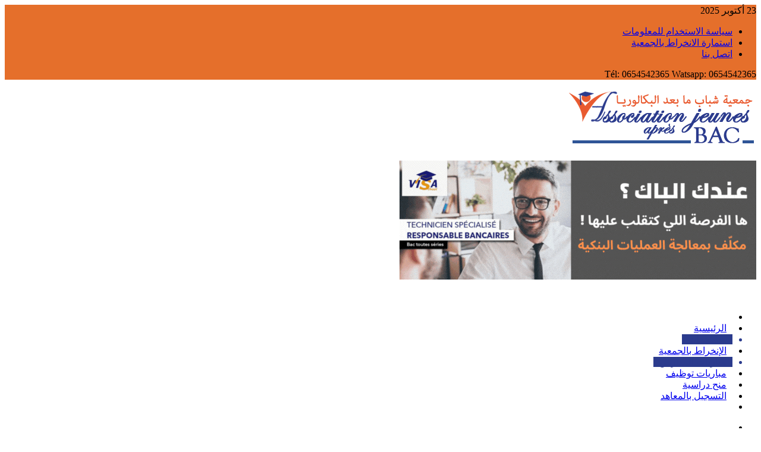

--- FILE ---
content_type: text/html; charset=utf-8
request_url: https://jeunesapresbac.com/1534/
body_size: 31403
content:
<!DOCTYPE html>
<html dir="rtl" lang="ar">

<head>
    <meta charset="UTF-8" /><link rel="preload" href="https://cdn.jeunesapresbac.com/wp-content/cache/fvm/min/1761080566-css69614d80e39e43c24c2da39e5a38b815ee04872d6ad68b6d5491c979569cd.css" as="style" media="all" />
<link rel="preload" href="https://cdn.jeunesapresbac.com/wp-content/cache/fvm/min/1761080566-cssb159a43d96c6d5a573fff4972aae48115c6cc058235a692efde3c3f520b24.css" as="style" media="all" />
<link rel="preload" href="https://cdn.jeunesapresbac.com/wp-content/cache/fvm/min/1761080566-css9e71f3428ddd3b2b2bccdf9cf3ef538d445420e4422eb583a496dee30df2d.css" as="style" media="all" />
<link rel="preload" href="https://cdn.jeunesapresbac.com/wp-content/cache/fvm/min/1761080566-css79aa8dbbc78f4cf98ecc3fdef7b8dce967a0faf292cd764f8862557166147.css" as="style" media="all" />
<link rel="preload" href="https://cdn.jeunesapresbac.com/wp-content/cache/fvm/min/1761080566-css1849fd932c7263890249f149d9347e693ce52499692736bda58eadecd5d74.css" as="style" media="only screen and (max-width: 768px)" />
<link rel="preload" href="https://cdn.jeunesapresbac.com/wp-content/cache/fvm/min/1761080566-cssb759efaeb350365d891c7a0ec2e0e8d5beb276c9b512402a7b8fb8f869b97.css" as="style" media="all" />
<link rel="preload" href="https://cdn.jeunesapresbac.com/wp-content/cache/fvm/min/1761080566-csse215ebe06f92f99895e8c39e4a1b285fcd5ee734206ace4ea52564e1b2a9e.css" as="style" media="all" />
<link rel="preload" href="https://cdn.jeunesapresbac.com/wp-content/cache/fvm/min/1761080566-css6233da38b61233f16e763f35dde4fb2b66cf67cafc3f56da2a0f208ed5c61.css" as="style" media="all" />
<link rel="preload" href="https://cdn.jeunesapresbac.com/wp-content/cache/fvm/min/1761080566-css410d3d7caca052ef436b478f1a8d410f6b7de378a0744d68ddf496960f385.css" as="style" media="all" />
<link rel="preload" href="https://cdn.jeunesapresbac.com/wp-content/cache/fvm/min/1761080566-css4dcb1e2edf5ae1193d2bde162c82493dc614bdd7fdffde4b597afca02dc1c.css" as="style" media="all" />
<link rel="preload" href="https://cdn.jeunesapresbac.com/wp-content/cache/fvm/min/1761080566-css50660c8711c0c76dfb296bb2ee502ad6ee28dceb02cfbf61eb2f04f065551.css" as="style" media="all" />
<link rel="preload" href="https://cdn.jeunesapresbac.com/wp-content/cache/fvm/min/1761080566-css257c78a26eef05d99a622f6dfa51eb777df166746282c08ecfe944b9622f7.css" as="style" media="all" />
<link rel="preload" href="https://cdn.jeunesapresbac.com/wp-content/cache/fvm/min/1761080566-css5cf85c254a25144280c944e6addd56c7f40f6f79d4ce62178b29609259750.css" as="style" media="all" />
<link rel="preload" href="https://cdn.jeunesapresbac.com/wp-content/cache/fvm/min/1761080566-cssd9f767bf2cd222acab6b36a276691f4babf022ee16fb2c9f6b76e77990ead.css" as="style" media="all" />
<link rel="preload" href="https://cdn.jeunesapresbac.com/wp-content/cache/fvm/min/1761080566-cssba1ca3868fd29065633b4a82887684e3c6076ec248d045bbe125260abc70a.css" as="style" media="all" />
<link rel="preload" href="https://cdn.jeunesapresbac.com/wp-content/cache/fvm/min/1761080566-csscd8208f7faed6221b510766b2540268534986eeae2957aec8db9280c9db5a.css" as="style" media="all" />
<link rel="preload" href="https://cdn.jeunesapresbac.com/wp-content/cache/fvm/min/1761080566-cssc01abc9ed99eca7a1163021805d12d8dccab96d4354135adedc0b4640d70f.css" as="style" media="all" />
<link rel="preload" href="https://cdn.jeunesapresbac.com/wp-content/cache/fvm/min/1761080566-css98b559577b3af3ed3ae7bbf66598184af9e2ac5ff68ba2bb45a923b4c227d.css" as="style" media="all" />
<link rel="preload" href="https://cdn.jeunesapresbac.com/wp-content/cache/fvm/min/1761080566-cssa7fd8f49879969ece59fc1c673acca41a343139342cda4378ca795997847d.css" as="style" media="all" />
<link rel="preload" href="https://cdn.jeunesapresbac.com/wp-content/cache/fvm/min/1761080566-css37215e5678ce4c336b8329ebe827ceee0407a03eee0be81f772093c05dbbc.css" as="style" media="all" />
<link rel="preload" href="https://cdn.jeunesapresbac.com/wp-content/cache/fvm/min/1761080566-csseeb69a3d4e0da1e2af7e21fe965ed5f15515ad3415498f0e4e7cbe8499c5d.css" as="style" media="all" />
<link rel="preload" href="https://cdn.jeunesapresbac.com/wp-content/cache/fvm/min/1761080566-cssb8e4f1da7774402ee18bca13ac2ee435d03b57f2c9836eee71bd914c27917.css" as="style" media="all" /><script data-cfasync="false">if(navigator.userAgent.match(/MSIE|Internet Explorer/i)||navigator.userAgent.match(/Trident\/7\..*?rv:11/i)){var href=document.location.href;if(!href.match(/[?&]iebrowser/)){if(href.indexOf("?")==-1){if(href.indexOf("#")==-1){document.location.href=href+"?iebrowser=1"}else{document.location.href=href.replace("#","?iebrowser=1#")}}else{if(href.indexOf("#")==-1){document.location.href=href+"&iebrowser=1"}else{document.location.href=href.replace("#","&iebrowser=1#")}}}}</script>
<script data-cfasync="false">class FVMLoader{constructor(e){this.triggerEvents=e,this.eventOptions={passive:!0},this.userEventListener=this.triggerListener.bind(this),this.delayedScripts={normal:[],async:[],defer:[]},this.allJQueries=[]}_addUserInteractionListener(e){this.triggerEvents.forEach(t=>window.addEventListener(t,e.userEventListener,e.eventOptions))}_removeUserInteractionListener(e){this.triggerEvents.forEach(t=>window.removeEventListener(t,e.userEventListener,e.eventOptions))}triggerListener(){this._removeUserInteractionListener(this),"loading"===document.readyState?document.addEventListener("DOMContentLoaded",this._loadEverythingNow.bind(this)):this._loadEverythingNow()}async _loadEverythingNow(){this._runAllDelayedCSS(),this._delayEventListeners(),this._delayJQueryReady(this),this._handleDocumentWrite(),this._registerAllDelayedScripts(),await this._loadScriptsFromList(this.delayedScripts.normal),await this._loadScriptsFromList(this.delayedScripts.defer),await this._loadScriptsFromList(this.delayedScripts.async),await this._triggerDOMContentLoaded(),await this._triggerWindowLoad(),window.dispatchEvent(new Event("wpr-allScriptsLoaded"))}_registerAllDelayedScripts(){document.querySelectorAll("script[type=fvmdelay]").forEach(e=>{e.hasAttribute("src")?e.hasAttribute("async")&&!1!==e.async?this.delayedScripts.async.push(e):e.hasAttribute("defer")&&!1!==e.defer||"module"===e.getAttribute("data-type")?this.delayedScripts.defer.push(e):this.delayedScripts.normal.push(e):this.delayedScripts.normal.push(e)})}_runAllDelayedCSS(){document.querySelectorAll("link[rel=fvmdelay]").forEach(e=>{e.setAttribute("rel","stylesheet")})}async _transformScript(e){return await this._requestAnimFrame(),new Promise(t=>{const n=document.createElement("script");let r;[...e.attributes].forEach(e=>{let t=e.nodeName;"type"!==t&&("data-type"===t&&(t="type",r=e.nodeValue),n.setAttribute(t,e.nodeValue))}),e.hasAttribute("src")?(n.addEventListener("load",t),n.addEventListener("error",t)):(n.text=e.text,t()),e.parentNode.replaceChild(n,e)})}async _loadScriptsFromList(e){const t=e.shift();return t?(await this._transformScript(t),this._loadScriptsFromList(e)):Promise.resolve()}_delayEventListeners(){let e={};function t(t,n){!function(t){function n(n){return e[t].eventsToRewrite.indexOf(n)>=0?"wpr-"+n:n}e[t]||(e[t]={originalFunctions:{add:t.addEventListener,remove:t.removeEventListener},eventsToRewrite:[]},t.addEventListener=function(){arguments[0]=n(arguments[0]),e[t].originalFunctions.add.apply(t,arguments)},t.removeEventListener=function(){arguments[0]=n(arguments[0]),e[t].originalFunctions.remove.apply(t,arguments)})}(t),e[t].eventsToRewrite.push(n)}function n(e,t){let n=e[t];Object.defineProperty(e,t,{get:()=>n||function(){},set(r){e["wpr"+t]=n=r}})}t(document,"DOMContentLoaded"),t(window,"DOMContentLoaded"),t(window,"load"),t(window,"pageshow"),t(document,"readystatechange"),n(document,"onreadystatechange"),n(window,"onload"),n(window,"onpageshow")}_delayJQueryReady(e){let t=window.jQuery;Object.defineProperty(window,"jQuery",{get:()=>t,set(n){if(n&&n.fn&&!e.allJQueries.includes(n)){n.fn.ready=n.fn.init.prototype.ready=function(t){e.domReadyFired?t.bind(document)(n):document.addEventListener("DOMContentLoaded2",()=>t.bind(document)(n))};const t=n.fn.on;n.fn.on=n.fn.init.prototype.on=function(){if(this[0]===window){function e(e){return e.split(" ").map(e=>"load"===e||0===e.indexOf("load.")?"wpr-jquery-load":e).join(" ")}"string"==typeof arguments[0]||arguments[0]instanceof String?arguments[0]=e(arguments[0]):"object"==typeof arguments[0]&&Object.keys(arguments[0]).forEach(t=>{delete Object.assign(arguments[0],{[e(t)]:arguments[0][t]})[t]})}return t.apply(this,arguments),this},e.allJQueries.push(n)}t=n}})}async _triggerDOMContentLoaded(){this.domReadyFired=!0,await this._requestAnimFrame(),document.dispatchEvent(new Event("DOMContentLoaded2")),await this._requestAnimFrame(),window.dispatchEvent(new Event("DOMContentLoaded2")),await this._requestAnimFrame(),document.dispatchEvent(new Event("wpr-readystatechange")),await this._requestAnimFrame(),document.wpronreadystatechange&&document.wpronreadystatechange()}async _triggerWindowLoad(){await this._requestAnimFrame(),window.dispatchEvent(new Event("wpr-load")),await this._requestAnimFrame(),window.wpronload&&window.wpronload(),await this._requestAnimFrame(),this.allJQueries.forEach(e=>e(window).trigger("wpr-jquery-load")),window.dispatchEvent(new Event("wpr-pageshow")),await this._requestAnimFrame(),window.wpronpageshow&&window.wpronpageshow()}_handleDocumentWrite(){const e=new Map;document.write=document.writeln=function(t){const n=document.currentScript,r=document.createRange(),i=n.parentElement;let a=e.get(n);void 0===a&&(a=n.nextSibling,e.set(n,a));const s=document.createDocumentFragment();r.setStart(s,0),s.appendChild(r.createContextualFragment(t)),i.insertBefore(s,a)}}async _requestAnimFrame(){return new Promise(e=>requestAnimationFrame(e))}static run(){const e=new FVMLoader(["keydown","mousemove","touchmove","touchstart","touchend","wheel"]);e._addUserInteractionListener(e)}}FVMLoader.run();</script><meta name="viewport" content="width=device-width, initial-scale=1, maximum-scale=1, user-scalable=0" /><title>عــــاجل: حــول التسجيل في مباراة ولوج الأقسام التحضيرية CPGE &#8211; جمعية شباب ما بعد البكالوريا</title><meta name='robots' content='max-image-preview:large' /><link rel="alternate" type="application/rss+xml" title="جمعية شباب ما بعد البكالوريا &laquo; الخلاصة" href="https://jeunesapresbac.com/feed/" /><link rel="alternate" type="application/rss+xml" title="جمعية شباب ما بعد البكالوريا &laquo; خلاصة التعليقات" href="https://jeunesapresbac.com/comments/feed/" /><link rel="canonical" href="https://jeunesapresbac.com/1534/" /><meta name="onesignal" content="wordpress-plugin"/><meta http-equiv="x-dns-prefetch-control" content="on">
	        
	    <link rel="profile" href="http://gmpg.org/xfn/11" />
	




<link rel='stylesheet' id='bdaia_shorty-style-css'  href='https://cdn.jeunesapresbac.com/wp-content/cache/fvm/min/1761080566-css69614d80e39e43c24c2da39e5a38b815ee04872d6ad68b6d5491c979569cd.css' type='text/css' media='all' />
<link rel='stylesheet' id='layerslider-css'  href='https://cdn.jeunesapresbac.com/wp-content/cache/fvm/min/1761080566-cssb159a43d96c6d5a573fff4972aae48115c6cc058235a692efde3c3f520b24.css' type='text/css' media='all' />
<link rel='stylesheet' id='sweetalert2-css'  href='https://cdn.jeunesapresbac.com/wp-content/cache/fvm/min/1761080566-css9e71f3428ddd3b2b2bccdf9cf3ef538d445420e4422eb583a496dee30df2d.css' type='text/css' media='all' />
<link rel='stylesheet' id='user-registration-general-rtl-css'  href='https://cdn.jeunesapresbac.com/wp-content/cache/fvm/min/1761080566-css79aa8dbbc78f4cf98ecc3fdef7b8dce967a0faf292cd764f8862557166147.css' type='text/css' media='all' />
<link rel='stylesheet' id='user-registration-smallscreen-rtl-css'  href='https://cdn.jeunesapresbac.com/wp-content/cache/fvm/min/1761080566-css1849fd932c7263890249f149d9347e693ce52499692736bda58eadecd5d74.css' type='text/css' media='only screen and (max-width: 768px)' />
<link rel='stylesheet' id='user-registration-my-account-layout-css'  href='https://cdn.jeunesapresbac.com/wp-content/cache/fvm/min/1761080566-cssb759efaeb350365d891c7a0ec2e0e8d5beb276c9b512402a7b8fb8f869b97.css' type='text/css' media='all' />
<link rel='stylesheet' id='dashicons-css'  href='https://cdn.jeunesapresbac.com/wp-content/cache/fvm/min/1761080566-csse215ebe06f92f99895e8c39e4a1b285fcd5ee734206ace4ea52564e1b2a9e.css' type='text/css' media='all' />
<link rel='stylesheet' id='wp-block-library-rtl-css'  href='https://cdn.jeunesapresbac.com/wp-content/cache/fvm/min/1761080566-css6233da38b61233f16e763f35dde4fb2b66cf67cafc3f56da2a0f208ed5c61.css' type='text/css' media='all' />
<style id='wp-block-library-theme-inline-css' type='text/css' media="all">.wp-block-audio figcaption{color:#555;font-size:13px;text-align:center}.is-dark-theme .wp-block-audio figcaption{color:hsla(0,0%,100%,.65)}.wp-block-code>code{font-family:Menlo,Consolas,monaco,monospace;color:#1e1e1e;padding:.8em 1em;border:1px solid #ddd;border-radius:4px}.wp-block-embed figcaption{color:#555;font-size:13px;text-align:center}.is-dark-theme .wp-block-embed figcaption{color:hsla(0,0%,100%,.65)}.blocks-gallery-caption{color:#555;font-size:13px;text-align:center}.is-dark-theme .blocks-gallery-caption{color:hsla(0,0%,100%,.65)}.wp-block-image figcaption{color:#555;font-size:13px;text-align:center}.is-dark-theme .wp-block-image figcaption{color:hsla(0,0%,100%,.65)}.wp-block-pullquote{border-top:4px solid;border-bottom:4px solid;margin-bottom:1.75em;color:currentColor}.wp-block-pullquote__citation,.wp-block-pullquote cite,.wp-block-pullquote footer{color:currentColor;text-transform:uppercase;font-size:.8125em;font-style:normal}.wp-block-quote{border-left:.25em solid;margin:0 0 1.75em;padding-left:1em}.wp-block-quote cite,.wp-block-quote footer{color:currentColor;font-size:.8125em;position:relative;font-style:normal}.wp-block-quote.has-text-align-right{border-left:none;border-right:.25em solid;padding-left:0;padding-right:1em}.wp-block-quote.has-text-align-center{border:none;padding-left:0}.wp-block-quote.is-large,.wp-block-quote.is-style-large,.wp-block-quote.is-style-plain{border:none}.wp-block-search .wp-block-search__label{font-weight:700}.wp-block-group:where(.has-background){padding:1.25em 2.375em}.wp-block-separator{border:none;border-bottom:2px solid;margin-left:auto;margin-right:auto;opacity:.4}.wp-block-separator:not(.is-style-wide):not(.is-style-dots){width:100px}.wp-block-separator.has-background:not(.is-style-dots){border-bottom:none;height:1px}.wp-block-separator.has-background:not(.is-style-wide):not(.is-style-dots){height:2px}.wp-block-table thead{border-bottom:3px solid}.wp-block-table tfoot{border-top:3px solid}.wp-block-table td,.wp-block-table th{padding:.5em;border:1px solid;word-break:normal}.wp-block-table figcaption{color:#555;font-size:13px;text-align:center}.is-dark-theme .wp-block-table figcaption{color:hsla(0,0%,100%,.65)}.wp-block-video figcaption{color:#555;font-size:13px;text-align:center}.is-dark-theme .wp-block-video figcaption{color:hsla(0,0%,100%,.65)}.wp-block-template-part.has-background{padding:1.25em 2.375em;margin-top:0;margin-bottom:0}</style>


<style id='global-styles-inline-css' type='text/css' media="all">body{--wp--preset--color--black:#000000;--wp--preset--color--cyan-bluish-gray:#abb8c3;--wp--preset--color--white:#ffffff;--wp--preset--color--pale-pink:#f78da7;--wp--preset--color--vivid-red:#cf2e2e;--wp--preset--color--luminous-vivid-orange:#ff6900;--wp--preset--color--luminous-vivid-amber:#fcb900;--wp--preset--color--light-green-cyan:#7bdcb5;--wp--preset--color--vivid-green-cyan:#00d084;--wp--preset--color--pale-cyan-blue:#8ed1fc;--wp--preset--color--vivid-cyan-blue:#0693e3;--wp--preset--color--vivid-purple:#9b51e0;--wp--preset--gradient--vivid-cyan-blue-to-vivid-purple:linear-gradient(135deg,rgba(6,147,227,1) 0%,rgb(155,81,224) 100%);--wp--preset--gradient--light-green-cyan-to-vivid-green-cyan:linear-gradient(135deg,rgb(122,220,180) 0%,rgb(0,208,130) 100%);--wp--preset--gradient--luminous-vivid-amber-to-luminous-vivid-orange:linear-gradient(135deg,rgba(252,185,0,1) 0%,rgba(255,105,0,1) 100%);--wp--preset--gradient--luminous-vivid-orange-to-vivid-red:linear-gradient(135deg,rgba(255,105,0,1) 0%,rgb(207,46,46) 100%);--wp--preset--gradient--very-light-gray-to-cyan-bluish-gray:linear-gradient(135deg,rgb(238,238,238) 0%,rgb(169,184,195) 100%);--wp--preset--gradient--cool-to-warm-spectrum:linear-gradient(135deg,rgb(74,234,220) 0%,rgb(151,120,209) 20%,rgb(207,42,186) 40%,rgb(238,44,130) 60%,rgb(251,105,98) 80%,rgb(254,248,76) 100%);--wp--preset--gradient--blush-light-purple:linear-gradient(135deg,rgb(255,206,236) 0%,rgb(152,150,240) 100%);--wp--preset--gradient--blush-bordeaux:linear-gradient(135deg,rgb(254,205,165) 0%,rgb(254,45,45) 50%,rgb(107,0,62) 100%);--wp--preset--gradient--luminous-dusk:linear-gradient(135deg,rgb(255,203,112) 0%,rgb(199,81,192) 50%,rgb(65,88,208) 100%);--wp--preset--gradient--pale-ocean:linear-gradient(135deg,rgb(255,245,203) 0%,rgb(182,227,212) 50%,rgb(51,167,181) 100%);--wp--preset--gradient--electric-grass:linear-gradient(135deg,rgb(202,248,128) 0%,rgb(113,206,126) 100%);--wp--preset--gradient--midnight:linear-gradient(135deg,rgb(2,3,129) 0%,rgb(40,116,252) 100%);--wp--preset--duotone--dark-grayscale:url('#wp-duotone-dark-grayscale');--wp--preset--duotone--grayscale:url('#wp-duotone-grayscale');--wp--preset--duotone--purple-yellow:url('#wp-duotone-purple-yellow');--wp--preset--duotone--blue-red:url('#wp-duotone-blue-red');--wp--preset--duotone--midnight:url('#wp-duotone-midnight');--wp--preset--duotone--magenta-yellow:url('#wp-duotone-magenta-yellow');--wp--preset--duotone--purple-green:url('#wp-duotone-purple-green');--wp--preset--duotone--blue-orange:url('#wp-duotone-blue-orange');--wp--preset--font-size--small:13px;--wp--preset--font-size--medium:20px;--wp--preset--font-size--large:36px;--wp--preset--font-size--x-large:42px}.has-black-color{color:var(--wp--preset--color--black)!important}.has-cyan-bluish-gray-color{color:var(--wp--preset--color--cyan-bluish-gray)!important}.has-white-color{color:var(--wp--preset--color--white)!important}.has-pale-pink-color{color:var(--wp--preset--color--pale-pink)!important}.has-vivid-red-color{color:var(--wp--preset--color--vivid-red)!important}.has-luminous-vivid-orange-color{color:var(--wp--preset--color--luminous-vivid-orange)!important}.has-luminous-vivid-amber-color{color:var(--wp--preset--color--luminous-vivid-amber)!important}.has-light-green-cyan-color{color:var(--wp--preset--color--light-green-cyan)!important}.has-vivid-green-cyan-color{color:var(--wp--preset--color--vivid-green-cyan)!important}.has-pale-cyan-blue-color{color:var(--wp--preset--color--pale-cyan-blue)!important}.has-vivid-cyan-blue-color{color:var(--wp--preset--color--vivid-cyan-blue)!important}.has-vivid-purple-color{color:var(--wp--preset--color--vivid-purple)!important}.has-black-background-color{background-color:var(--wp--preset--color--black)!important}.has-cyan-bluish-gray-background-color{background-color:var(--wp--preset--color--cyan-bluish-gray)!important}.has-white-background-color{background-color:var(--wp--preset--color--white)!important}.has-pale-pink-background-color{background-color:var(--wp--preset--color--pale-pink)!important}.has-vivid-red-background-color{background-color:var(--wp--preset--color--vivid-red)!important}.has-luminous-vivid-orange-background-color{background-color:var(--wp--preset--color--luminous-vivid-orange)!important}.has-luminous-vivid-amber-background-color{background-color:var(--wp--preset--color--luminous-vivid-amber)!important}.has-light-green-cyan-background-color{background-color:var(--wp--preset--color--light-green-cyan)!important}.has-vivid-green-cyan-background-color{background-color:var(--wp--preset--color--vivid-green-cyan)!important}.has-pale-cyan-blue-background-color{background-color:var(--wp--preset--color--pale-cyan-blue)!important}.has-vivid-cyan-blue-background-color{background-color:var(--wp--preset--color--vivid-cyan-blue)!important}.has-vivid-purple-background-color{background-color:var(--wp--preset--color--vivid-purple)!important}.has-black-border-color{border-color:var(--wp--preset--color--black)!important}.has-cyan-bluish-gray-border-color{border-color:var(--wp--preset--color--cyan-bluish-gray)!important}.has-white-border-color{border-color:var(--wp--preset--color--white)!important}.has-pale-pink-border-color{border-color:var(--wp--preset--color--pale-pink)!important}.has-vivid-red-border-color{border-color:var(--wp--preset--color--vivid-red)!important}.has-luminous-vivid-orange-border-color{border-color:var(--wp--preset--color--luminous-vivid-orange)!important}.has-luminous-vivid-amber-border-color{border-color:var(--wp--preset--color--luminous-vivid-amber)!important}.has-light-green-cyan-border-color{border-color:var(--wp--preset--color--light-green-cyan)!important}.has-vivid-green-cyan-border-color{border-color:var(--wp--preset--color--vivid-green-cyan)!important}.has-pale-cyan-blue-border-color{border-color:var(--wp--preset--color--pale-cyan-blue)!important}.has-vivid-cyan-blue-border-color{border-color:var(--wp--preset--color--vivid-cyan-blue)!important}.has-vivid-purple-border-color{border-color:var(--wp--preset--color--vivid-purple)!important}.has-vivid-cyan-blue-to-vivid-purple-gradient-background{background:var(--wp--preset--gradient--vivid-cyan-blue-to-vivid-purple)!important}.has-light-green-cyan-to-vivid-green-cyan-gradient-background{background:var(--wp--preset--gradient--light-green-cyan-to-vivid-green-cyan)!important}.has-luminous-vivid-amber-to-luminous-vivid-orange-gradient-background{background:var(--wp--preset--gradient--luminous-vivid-amber-to-luminous-vivid-orange)!important}.has-luminous-vivid-orange-to-vivid-red-gradient-background{background:var(--wp--preset--gradient--luminous-vivid-orange-to-vivid-red)!important}.has-very-light-gray-to-cyan-bluish-gray-gradient-background{background:var(--wp--preset--gradient--very-light-gray-to-cyan-bluish-gray)!important}.has-cool-to-warm-spectrum-gradient-background{background:var(--wp--preset--gradient--cool-to-warm-spectrum)!important}.has-blush-light-purple-gradient-background{background:var(--wp--preset--gradient--blush-light-purple)!important}.has-blush-bordeaux-gradient-background{background:var(--wp--preset--gradient--blush-bordeaux)!important}.has-luminous-dusk-gradient-background{background:var(--wp--preset--gradient--luminous-dusk)!important}.has-pale-ocean-gradient-background{background:var(--wp--preset--gradient--pale-ocean)!important}.has-electric-grass-gradient-background{background:var(--wp--preset--gradient--electric-grass)!important}.has-midnight-gradient-background{background:var(--wp--preset--gradient--midnight)!important}.has-small-font-size{font-size:var(--wp--preset--font-size--small)!important}.has-medium-font-size{font-size:var(--wp--preset--font-size--medium)!important}.has-large-font-size{font-size:var(--wp--preset--font-size--large)!important}.has-x-large-font-size{font-size:var(--wp--preset--font-size--x-large)!important}</style>
<link rel='stylesheet' id='bdaia_shorty_stylesheet-css'  href='https://cdn.jeunesapresbac.com/wp-content/cache/fvm/min/1761080566-css410d3d7caca052ef436b478f1a8d410f6b7de378a0744d68ddf496960f385.css' type='text/css' media='all' />
<link rel='stylesheet' id='contact-form-7-css'  href='https://cdn.jeunesapresbac.com/wp-content/cache/fvm/min/1761080566-css4dcb1e2edf5ae1193d2bde162c82493dc614bdd7fdffde4b597afca02dc1c.css' type='text/css' media='all' />
<link rel='stylesheet' id='contact-form-7-rtl-css'  href='https://cdn.jeunesapresbac.com/wp-content/cache/fvm/min/1761080566-css50660c8711c0c76dfb296bb2ee502ad6ee28dceb02cfbf61eb2f04f065551.css' type='text/css' media='all' />
<link rel='stylesheet' id='image-hover-effects-css-css'  href='https://cdn.jeunesapresbac.com/wp-content/cache/fvm/min/1761080566-css257c78a26eef05d99a622f6dfa51eb777df166746282c08ecfe944b9622f7.css' type='text/css' media='all' />
<link rel='stylesheet' id='style-css-css'  href='https://cdn.jeunesapresbac.com/wp-content/cache/fvm/min/1761080566-css5cf85c254a25144280c944e6addd56c7f40f6f79d4ce62178b29609259750.css' type='text/css' media='all' />
<link rel='stylesheet' id='font-awesome-latest-css'  href='https://cdn.jeunesapresbac.com/wp-content/cache/fvm/min/1761080566-cssd9f767bf2cd222acab6b36a276691f4babf022ee16fb2c9f6b76e77990ead.css' type='text/css' media='all' />
<link rel='stylesheet' id='wp-jquery-ui-dialog-rtl-css'  href='https://cdn.jeunesapresbac.com/wp-content/cache/fvm/min/1761080566-cssba1ca3868fd29065633b4a82887684e3c6076ec248d045bbe125260abc70a.css' type='text/css' media='all' />
<link rel='stylesheet' id='Cairo-css'  href='https://cdn.jeunesapresbac.com/wp-content/cache/fvm/min/1761080566-csscd8208f7faed6221b510766b2540268534986eeae2957aec8db9280c9db5a.css' type='text/css' media='all' />

<link rel='stylesheet' id='kolyoum-default-css'  href='https://cdn.jeunesapresbac.com/wp-content/cache/fvm/min/1761080566-cssc01abc9ed99eca7a1163021805d12d8dccab96d4354135adedc0b4640d70f.css' type='text/css' media='all' />
<style id='kolyoum-default-inline-css' type='text/css' media="all">a:hover{color:#2b3b8d}::selection{background:#2b3b8d}a.more-link,button,.btn-link,input[type="button"],input[type="reset"],input[type="submit"]{background-color:#2b3b8d}button:active,.btn-link:active,input[type="button"]:active,input[type="reset"]:active,input[type="submit"]:active{background-color:#2b3b8d}.gotop:hover{background-color:#2b3b8d}.top-search{background-color:#2b3b8d}.primary-menu ul#menu-primary>li.current-menu-parent,.primary-menu ul#menu-primary>li.current-menu-ancestor,.primary-menu ul#menu-primary>li.current-menu-item,.primary-menu ul#menu-primary>li.current_page_item{color:#2b3b8d}.primary-menu ul#menu-primary>li.current-menu-parent>a,.primary-menu ul#menu-primary>li.current-menu-ancestor>a,.primary-menu ul#menu-primary>li.current-menu-item>a,.primary-menu ul#menu-primary>li.current_page_item>a{color:#2b3b8d}.primary-menu ul#menu-primary>li:hover>a{color:#2b3b8d}.primary-menu ul#menu-primary li.bd_menu_item ul.sub-menu li:hover>ul.sub-menu,.primary-menu ul#menu-primary li.bd_mega_menu:hover>ul.bd_mega.sub-menu,.primary-menu ul#menu-primary li.bd_menu_item:hover>ul.sub-menu,.primary-menu ul#menu-primary .sub_cats_posts{border-top-color:#2b3b8d}div.nav-menu.primary-menu-dark a.menu-trigger:hover i,div.nav-menu.primary-menu-light a.menu-trigger:hover i,div.nav-menu.primary-menu-light a.menu-trigger.active i,div.nav-menu.primary-menu-dark a.menu-trigger.active i{background:#2b3b8d}span.bd-criteria-percentage{background:#2b3b8d;color:#2b3b8d}.divider-colors{background:#2b3b8d}.blog-v1 article .entry-meta a{color:#2b3b8d}.blog-v1 article .article-formats{background-color:#2b3b8d}.cat-links{background-color:#2b3b8d}.new-box{border-top-color:#2b3b8d}.widget a:hover{color:#2b3b8d}.timeline-article a:hover i{color:#2b3b8d}h4.block-title:before{background:#2b3b8d}#header.bdayh-header.a{background:#2b3b8d}.bdaia-load-comments-btn a:hover,.bd-more-btn:hover{border-color:#2b3b8d;background-color:#2b3b8d}#bdaia-cats-builder ul.slick-dots li.slick-active button{background:#2b3b8d}.bdaia-cats-more-btn,.bbd-post-cat-content,.bbd-post-cat-content a,.blog-v1 article a.more-link{color:#2b3b8d}#big-grids .flex-next:hover,#big-grids .flex-prev:hover,.featured-title:hover .featured-cat a,.featured-title .featured-comment a,.big-grids-container .flex-control-paging li a.flex-active,.tagcloud a:hover{background:#2b3b8d}.featured-title:hover .bd-cat-link:before{border-top-color:#2b3b8d}.featured-title .featured-comment a:after{border-color:#2b3b8d rgba(0,0,0,0) rgba(0,0,0,0) rgba(0,0,0,0)}ul.tabs_nav li.active a{background:#2b3b8d}.widget.bd-login .login_user .bio-author-desc a{color:#2b3b8d}.comment-reply-link,.comment-reply-link:link,.comment-reply-link:active{color:#2b3b8d}.slider-flex ol.flex-control-paging li a.flex-active{background:#2b3b8d}#folio-main ul#filters li a.selected{background:#2b3b8d}.search-mobile button.search-button{background:#2b3b8d}.bdaia-pagination .current{background-color:#2b3b8d;border-color:#2b3b8d}.gotop{background:#2b3b8d}.ei-slider-thumbs li.ei-slider-element{background:#2b3b8d}.ei-title h2,.ei-title h3{border-right-color:#2b3b8d}.sk-circle .sk-child:before,#reading-position-indicator{background:#2b3b8d}#bdCheckAlso{border-top-color:#2b3b8d}.woocommerce .product .onsale,.woocommerce .product a.button:hover,.woocommerce .product #respond input#submit:hover,.woocommerce .checkout input#place_order:hover,.woocommerce .woocommerce.widget .button:hover,.single-product .product .summary .cart .button:hover,.woocommerce-cart .woocommerce table.cart .button:hover,.woocommerce-cart .woocommerce .shipping-calculator-form .button:hover,.woocommerce .woocommerce-message .button:hover,.woocommerce .woocommerce-error .button:hover,.woocommerce .woocommerce-info .button:hover,.woocommerce-checkout .woocommerce input.button:hover,.woocommerce-page .woocommerce a.button:hover,.woocommerce-account div.woocommerce .button:hover,.woocommerce.widget .ui-slider .ui-slider-handle,.woocommerce.widget.widget_layered_nav_filters ul li a{background:none repeat scroll 0 0 #2b3b8d!important}.bdaia-post-content blockquote p,blockquote p{color:#2b3b8d}.bdaia-ns-wrap:after{background:#2b3b8d}.bdaia-header-default #navigation .primary-menu ul#menu-primary>li>.bd_mega.sub-menu,.bdaia-header-default #navigation .primary-menu ul#menu-primary>li>.sub-menu,.bdaia-header-default #navigation .primary-menu ul#menu-primary .sub_cats_posts{border-top-color:#2b3b8d}.bdaia-header-default #navigation .primary-menu ul#menu-primary>li:hover>a:after,.bdaia-header-default #navigation .primary-menu ul#menu-primary>li.current-menu-item>a:after,.bdaia-header-default #navigation .primary-menu ul#menu-primary>li.current-menu-ancestor>a:after,.bdaia-header-default #navigation .primary-menu ul#menu-primary>li.current-menu-parent>a:after{background:#2b3b8d}.bdaia-header-default #navigation .primary-menu #menu-primary>li:hover>a{color:#2b3b8d}.bdayh-click-open{background:#2b3b8d}div.bdaia-alert-new-posts-inner,.bdaia-header-default .header-wrapper{border-top-color:#2b3b8d}.bdaia-post-content blockquote p,blockquote p{color:#2b3b8d}.bdaia-post-content a{color:#2b3b8d}div.widget.bdaia-widget.bdaia-widget-timeline .widget-inner a:hover,div.widget.bdaia-widget.bdaia-widget-timeline .widget-inner a:hover span.bdayh-date{color:#2b3b8d}div.widget.bdaia-widget.bdaia-widget-timeline .widget-inner a:hover span.bdayh-date:before{background:#2b3b8d;border-color:#2b3b8d}#navigation .bdaia-alert-new-posts,div.bdaia-tabs.horizontal-tabs ul.nav-tabs li.current:before,div.bdaia-toggle h4.bdaia-toggle-head.toggle-head-open span.bdaia-sio{background:#2b3b8d}.woocommerce .product .onsale,.woocommerce .product a.button:hover,.woocommerce .product #respond input#submit:hover,.woocommerce .checkout input#place_order:hover,.woocommerce .woocommerce.widget .button:hover,.single-product .product .summary .cart .button:hover,.woocommerce-cart .woocommerce table.cart .button:hover,.woocommerce-cart .woocommerce .shipping-calculator-form .button:hover,.woocommerce .woocommerce-message .button:hover,.woocommerce .woocommerce-error .button:hover,.woocommerce .woocommerce-info .button:hover,.woocommerce-checkout .woocommerce input.button:hover,.woocommerce-page .woocommerce a.button:hover,.woocommerce-account div.woocommerce .button:hover,.woocommerce.widget .ui-slider .ui-slider-handle,.woocommerce.widget.widget_layered_nav_filters ul li a{background:none repeat scroll 0 0 #2b3b8d!important}div.bdaia-post-count{border-left-color:#2b3b8d}aside#bd-MobileSiderbar svg,#bdaia-selector #bdaia-selector-toggle{background:#2b3b8d}div.bdaia-blocks.bdaia-block22 div.block-article hr{background:#2b3b8d}div.bdaia-blocks.bdaia-block22 div.block-article .post-more-btn a,div.bdaia-blocks.bdaia-block22 div.block-article .post-more-btn a:hover,div.bdaia-blocks.bdaia-block22 div.block-article .bdaia-post-cat-list a,div.bdaia-blocks.bdaia-block22 div.block-article .bdaia-post-cat-list a:hover{color:#2b3b8d}div.bd-footer-top-area .tagcloud span,div.bd-footer-top-area .tagcloud a:hover{background:#2b3b8d}.bdaia-header-default #navigation.mainnav-dark .primary-menu ul#menu-primary>li:hover>a,.bdaia-header-default #navigation.mainnav-dark .primary-menu ul#menu-primary>li.current-menu-item>a,.bdaia-header-default #navigation.mainnav-dark .primary-menu ul#menu-primary>li.current-menu-ancestor>a,.bdaia-header-default #navigation.mainnav-dark .primary-menu ul#menu-primary>li.current-menu-parent>a{background:#2b3b8d}.bdaia-header-default #navigation.dropdown-light .primary-menu ul#menu-primary li.bd_mega_menu div.bd_mega ul.bd_mega.sub-menu li a:hover,.bdaia-header-default #navigation.dropdown-light .primary-menu ul#menu-primary li.bd_menu_item ul.sub-menu li a:hover,.bdaia-header-default #navigation.dropdown-light .primary-menu ul#menu-primary .sub_cats_posts a:hover{color:#2b3b8d}#reading-position-indicator{box-shadow:0 0 10px #2b3b8d}.bdaia-header-default #navigation.dropdown-light .bdaia-alert-new-posts-inner ul li a:hover,div.bd-footer-light div.bd-footer-top-area a:hover,div.bd-footer-light div.bdaia-footer-area a:hover,div.bd-footer-light div.bdaia-footer-widgets a:hover,div.bd-footer-light div.widget.bdaia-widget.bdaia-widget-timeline .widget-inner a:hover,div.bd-footer-light div.widget.bdaia-widget.bdaia-widget-timeline .widget-inner a:hover span.bdayh-date{color:#2b3b8d}div.bd-footer-light div.bdaia-footer-widgets .carousel-nav a:hover{background-color:#2b3b8d;border-color:#2b3b8d}.search-mobile button.search-button:hover,#submit_comment:hover,.post-password-form input[type=submit]:hover,#searchform input[type=submit]:hover,#reviews input[type=submit]:hover,input.wpcf7-form-control.wpcf7-submit:hover,button:hover,.bbd-search-btn:hover,div.widget.bdaia-widget .widget-inner .bdaia-wb9 .bwb-article-img-container>a:after,.bdaia-header-default #navigation.nav-boxed.mainnav-dark .primary-menu ul#menu-primary>li:hover>a,.bdaia-header-default #navigation.nav-boxed.mainnav-dark .primary-menu ul#menu-primary>li.current-menu-item>a,.bdaia-header-default #navigation.nav-boxed.mainnav-dark .primary-menu ul#menu-primary>li.current-menu-ancestor>a,.bdaia-header-default #navigation.nav-boxed.mainnav-dark .primary-menu ul#menu-primary>li.current-menu-parent>a{background:#2b3b8d}.bdaia-header-default #navigation.mainnav-dark:not(.nav-boxed) .primary-menu ul#menu-primary>li:hover>a,.bdaia-header-default #navigation.mainnav-dark:not(.nav-boxed) .primary-menu ul#menu-primary>li.current-menu-item>a,.bdaia-header-default #navigation.mainnav-dark:not(.nav-boxed) .primary-menu ul#menu-primary>li.current-menu-ancestor>a,.bdaia-header-default #navigation.mainnav-dark:not(.nav-boxed) .primary-menu ul#menu-primary>li.current-menu-parent>a{background:#2b3b8d}.articles-box.articles-box-block644 .articles-box-items>li .article-thumb::before{background:-webkit-linear-gradient(to bottom,#2b3b8d,transparent);background:linear-gradient(to bottom,#2b3b8d,transparent)}.articles-box-title .articles-box-title-arrow-nav li a:hover,.articles-box-title h3::before,.articles-box-title h3::after,.load-more-btn:hover,.articles-box-items>li .day-month::before,.article-more-link,.articles-box.articles-box-block644 .articles-box-items>li .day-month::before{background:#2b3b8d}.articles-box-title h3::after{background:-webkit-linear-gradient(176deg,#2b3b8d,transparent);background:linear-gradient(176deg,#2b3b8d,transparent)}.slick-dots li.slick-active button,.slick-dots li button:hover{background:#2b3b8d}.bd-loading{border-left-color:#2b3b8d}div.bd-sidebar .widget .bdaia-widget-tabs .bdaia-tabs-nav>li.active a::after{border-top-color:#2b3b8d}.widget-box-title h3::before{background:#2b3b8d}.widget-box-title h3::after{background:-webkit-linear-gradient(176deg,#2b3b8d,transparent);background:linear-gradient(176deg,#2b3b8d,transparent)}.rating-percentages .rating-percentages-inner span{background-color:#2b3b8d;background:-webkit-linear-gradient(to left,#2b3b8d,transparent);background:linear-gradient(to left,#2b3b8d,transparent)}.widget.bdaia-widget.widget_mc4wp_form_widget .bdaia-mc4wp-form-icon span{color:#2b3b8d}.page-nav ul li.current,.page-nav .page-standard>span:hover{border-color:#2b3b8d;background-color:#2b3b8d}@media (min-width:768px){.article-next-prev a::after{color:#2b3b8d}}div.bd-sidebar .widget .bdaia-widget-tabs .bdaia-tabs-nav>li.active a::after{background:-webkit-linear-gradient(176deg,transparent,#2b3b8d,transparent);background:linear-gradient(176deg,transparent,#2b3b8d,transparent)}.breaking-title,div.bdaia-footer input[type="submit"]{background:#2b3b8d}.articles-box-title .articles-box-filter-links li.active a{color:#2b3b8d}div.widget.bdaia-widget.bd-tweets .widget-inner .bdaia-io{color:#2b3b8d}.bd-subnav-wrapper .sub-nav>li.current-menu-item::after,.bdaia-header-default #navigation.mainnav-dark:not(.nav-boxed) .primary-menu ul#menu-primary>li:hover>a,.bdaia-header-default #navigation.mainnav-dark:not(.nav-boxed) .primary-menu ul#menu-primary>li.current-menu-item>a,.bdaia-header-default #navigation.mainnav-dark:not(.nav-boxed) .primary-menu ul#menu-primary>li.current-menu-ancestor>a,.bdaia-header-default #navigation.mainnav-dark:not(.nav-boxed) .primary-menu ul#menu-primary>li.current-menu-parent>a,.bdaia-header-default #navigation.nav-bg-gradient .primary-menu ul#menu-primary>li:hover>a,.bdaia-header-default #navigation.nav-bg-gradient .primary-menu ul#menu-primary>li.current-menu-item>a,.bdaia-header-default #navigation.nav-bg-gradient .primary-menu ul#menu-primary>li.current-menu-ancestor>a,.bdaia-header-default #navigation.nav-bg-gradient .primary-menu ul#menu-primary>li.current-menu-parent>a{background:#2b3b8d}.articles-box.articles-box-block654 .articles-box-items .articles-box-item .article-info-cat a.bd-cat-link,.articles-box.articles-box-block652 .articles-box-items .articles-box-item:nth-child(1) .article-info-cat a.bd-cat-link,.articles-box.articles-box-block652 .articles-box-items .articles-box-item:nth-child(2) .article-info-cat a.bd-cat-link{color:#2b3b8d}.articles-box.articles-box-block652 .articles-box-items .articles-box-item svg g,.articles-box.articles-box-block654 .articles-box-items .articles-box-item svg g{fill:#2b3b8d}article blockquote.bdaia-blockquotes,blockquote.bdaia-blockquotes,blockquote.bdaia-blockquotes.bdaia-bpull:before,blockquote.bdaia-blockquotes.bdaia-bpull:after{color:#2b3b8d}._short_related h3,._short_related h3::after{background:#2b3b8d}.btn-circle::before{box-shadow:inset 0 0 0 3px #2b3b8d}.btn-circle{color:#2b3b8d}body.rtl .widget-box-title h3::after{background:-webkit-linear-gradient(-160deg,#2b3b8d,transparent);background:linear-gradient(-160deg,#2b3b8d,transparent);aside.bd-push-menu .search-mobile .search-submit{background:#2b3b8d}}@media only screen and (max-width:900px){.bd-push-menu-open aside.bd-push-menu,aside.bd-push-menu.light-skin{background:#fe4f2d;background:#fe4f2d;background:-webkit-linear-gradient(176deg,#cf109f,#fe4f2d);background:linear-gradient(176deg,#cf109f,#fe4f2d)}}@media only screen and (max-width:900px){div.bd-push-menu-inner::before{background-image:url(http://cdn.jeunesapresbac.com/wp-content/uploads/2019/02/jbareham_171031_2099_A_0076.1500912607.jpg)!important;background-repeat:no-repeat;background-attachment:scroll;background-position:center;background-position:top}}div.bg-cover::before{;opacity:1!important;background-size:inherit!important}.bdaia-header-default div.topbar,.bdaia-header-default div.topbar.topbar-light{background:#e56f2b}div.articles-box .articles-box-title h3::before,div.articles-box .article-more-link,div.articles-box .load-more-btn:hover{background-color:var(--blocks-color)}div.articles-box .article-title a:hover,div.articles-box .article-meta-info a:hover,div.articles-box .articles-box-title a:hover{color:var(--blocks-color)}div.articles-box .article-more-link2:hover{color:var(--blocks-color)}div.articles-box.articles-box-block644 .articles-box-items>li .article-thumb::before{background:-webkit-linear-gradient(to bottom,var(--blocks-color),transparent,transparent);background:linear-gradient(to bottom,var(--blocks-color),transparent,transparent)}div.articles-box .articles-box-title .articles-box-title-arrow-nav li a:hover,div.articles-box .articles-box-title h3::before,div.articles-box .load-more-btn:hover,div.articles-box .articles-box-items>li .day-month::before,div.articles-box .article-more-link,div.articles-box.articles-box-block644 .articles-box-items>li .day-month::before{background:var(--blocks-color)}div.articles-box .articles-box-title h3::after{background-color:transparent;background:-webkit-linear-gradient(176deg,var(--blocks-color),transparent,transparent);background:linear-gradient(176deg,var(--blocks-color),transparent)}div.articles-box .slick-dots li.slick-active button,div.articles-box .slick-dots li button:hover{background:var(--blocks-color)}div.articles-box .bd-loading{border-left-color:var(--blocks-color)}div.articles-box .rating-percentages .rating-percentages-inner span{background-color:var(--blocks-color);background:-webkit-linear-gradient(to left,var(--blocks-color),transparent,transparent);background:linear-gradient(to left,var(--blocks-color),transparent,transparent)}div.articles-box .articles-box-title.articles-box-title-s7 h3{background:var(--blocks-color)}div.articles-box .articles-box-title.articles-box-title-s7{border-bottom-color:var(--blocks-color)}div.articles-box .articles-box-title .articles-box-filter-links li.active a{color:var(--blocks-color)}div.articles-box.articles-box-block651 .articles-box-items{background:var(--blocks-color)}div.articles-box.articles-box-block652 .articles-box-items .articles-box-item:nth-child(1) .article-info-cat a.bd-cat-link,div.articles-box.articles-box-block652 .articles-box-items .articles-box-item:nth-child(2) .article-info-cat a.bd-cat-link,div.articles-box.articles-box-block652 .articles-box-items .articles-box-item:nth-child(3) .article-info-cat a.bd-cat-link,div.articles-box.articles-box-block654 .articles-box-items .articles-box-item:nth-child(1) .article-info-cat a.bd-cat-link,div.articles-box.articles-box-block654 .articles-box-items .articles-box-item:nth-child(2) .article-info-cat a.bd-cat-link,div.articles-box.articles-box-block654 .articles-box-items .articles-box-item:nth-child(3) .article-info-cat a.bd-cat-link{color:var(--blocks-color)!important}div.articles-box.articles-box-block652 .articles-box-items .articles-box-item svg g,div.articles-box.articles-box-block654 .articles-box-items .articles-box-item svg g{fill:var(--blocks-color)}div.articles-box.articles-box-block653 .articles-box-items .articles-box-item:first-child{background:var(--blocks-color)}div.articles-box.articles-box-block653 .articles-box-items .articles-box-item .article-thumb{border-bottom-color:var(--blocks-color)}div.articles-box.articles-box-block653 .articles-box-items .articles-box-item .article-thumb a::after{color:var(--blocks-color)}div.articles-box.articles-box-block653 .articles-box-items .articles-box-item .article-title:hover a{color:var(--blocks-color)}div.articles-box.articles-box-block653 .articles-box-items .articles-box-item:not(:first-child) small svg g{fill:var(--blocks-color)}div.articles-box .articles-box-title.articles-box-title-s9,div.articles-box .articles-box-title.articles-box-title-s9 h3,div.articles-box .articles-box-title.articles-box-title-s9 h3 a,div.articles-box .articles-box-title.articles-box-title-s10,div.articles-box .articles-box-title.articles-box-title-s10 h3,div.articles-box .articles-box-title.articles-box-title-s10 h3 a,div.articles-box .articles-box-title.articles-box-title-s11,div.articles-box .articles-box-title.articles-box-title-s11 h3,div.articles-box .articles-box-title.articles-box-title-s11 h3 a{color:var(--blocks-color)}body.rtl div.articles-box .articles-box-title h3::after{background-color:transparent;background:-webkit-linear-gradient(-160deg,var(--blocks-color),transparent,transparent);background:linear-gradient(-160deg,var(--blocks-color),transparent,transparent)}body.rtl div.articles-box .rating-percentages .rating-percentages-inner span{background-color:var(--blocks-color);background:-webkit-linear-gradient(to left,var(--blocks-color),transparent,transparent);background:linear-gradient(to left,var(--blocks-color),transparent,transparent)}.bdaia-header-default #navigation .primary-menu ul ul li,.bdaia-header-default #navigation .nav-menu .entry-title,.bdaia-header-default #navigation.mainnav-dark:not(.nav-boxed) .primary-menu #menu-primary>li>a,.bdaia-header-default #navigation.nav-bg-gradient .primary-menu #menu-primary>li>a,.bdaia-header-default #navigation .primary-menu #menu-primary>li>a,.bd-subnav-wrapper .sub-nav>li a,aside.bd-push-menu #mobile-menu a{font-family:'Cairo'!important}.bdaia-header-default .header-container .logo span.site-tagline,.bdaia-header-default .topbar,.bd4-font,.bd2-font,.bd3-font,body,p,.bdaia-crumb-container,body input,body textarea,body select,.wp-caption-text,.wp-caption-dd,.article-thumb .block-info-cat a,.page-nav .page-standard>span,.articles-box.articles-box-block640 .articles-box-items>li:first-child .article-info-cat .bd-cat-link,.page-nav ul li{font-family:'Cairo'!important}.article-next-prev,.bd1-font,.articles-box-title,#bdaia-ralated-posts .bdaia-ralated-posts-head li a,.bdaia-wb-wrap .bdaia-wb-article.bdaia-wba-bigsh .entry-title,h1,h2,h3,h4,h5,h6,.entry-title,.bdaia-post-title .entry-title,div.widget.bdaia-widget .widget-inner h3,div.widget.bdaia-widget .widget-inner h4,.widget-box-title h3,.check-also-post .post-title,.articles-box h3,.slider-area .cover-overlay .cover-overlay-title,.bd-post-carousel-item article .bd-meta-info-align h3,.page-title,.article-bottom-links .title,.bdaia-ns-inner #sf_sb .entry-title,.bdaia-post-content h1,.bdaia-post-content h2,.bdaia-post-content h3,.bdaia-post-content h4,.bdaia-post-content h5,.bdaia-post-content h6,.comments-container .comment-content h1,.comments-container .comment-content h2,.comments-container .comment-content h3,.comments-container .comment-content h4,.comments-container .comment-content h5,.comments-container .comment-content h6,div.bd-sidebar .widget .bdaia-widget-tabs .bdaia-tabs-nav>li a,.bdaia-header-default #navigation .bd-block-mega-menu-post h4,.bdaia-wb-wrap .bdaia-wb-article.bdaia-wba-big .entry-title,.bd_header_single ._title,.article-thumb-bg .article-overlay .article-overlay-content .article-title,ul.webticker li h4{font-family:'Cairo'!important}.load-more-btn,body button,.article-more-link,a.more-link,button,.btn-link,input[type="button"],input[type="reset"],input[type="submit"],input[type="button" i],input[type="submit" i],input[type="reset" i]{font-family:'Cairo'!important}.bdaia-post-content blockquote p,blockquote p,article blockquote.bdaia-blockquotes,blockquote.bdaia-blockquotes{font-family:'Cairo'!important}.bdaia-header-default #navigation .primary-menu #menu-primary>li>a{padding:0 10px}.bdaia-header-default #navigation.nav-boxed.mainnav-dark .primary-menu #menu-primary>li#menu-item-1952>a{color:orange;font-weight:700}.attachment-template-default .bdaia-img-show{width:auto;height:auto}</style>
<link rel='stylesheet' id='kolyoum-fonts-css'  href='https://cdn.jeunesapresbac.com/wp-content/cache/fvm/min/1761080566-css98b559577b3af3ed3ae7bbf66598184af9e2ac5ff68ba2bb45a923b4c227d.css' type='text/css' media='all' />
<script type='text/javascript' id='layerslider-greensock-js-extra'>
/* <![CDATA[ */
var LS_Meta = {"v":"6.7.6"};
/* ]]> */
</script>
<script type='text/javascript' src='https://cdn.jeunesapresbac.com/wp-content/plugins/LayerSlider/static/layerslider/js/greensock.js' id='layerslider-greensock-js'></script>
<script type='text/javascript' id='jquery-core-js-extra'>
/* <![CDATA[ */
var bd_w_blocks = {"bdaia_w_ajax_url":"https:\/\/jeunesapresbac.com\/wp-admin\/admin-ajax.php","bdaia_w_ajax_nonce":"a6f11df69e"};
var bd_script = {"post_id":"1534","ajaxurl":"https:\/\/jeunesapresbac.com\/wp-admin\/admin-ajax.php"};
var bdaia = {"with_out_header":"1","is_rtl":"1","nonce":"a6f11df69e","ajaxurl":"https:\/\/jeunesapresbac.com\/wp-admin\/admin-ajax.php","is_singular":"1","has_lazy_load":"1","bd_lazyload":"1","mobile_topmenu":"","sticky_sidebar":"1","all_lightbox":"1","click_to_comments":"1","has_sticky_nav":"","ad_blocker_detector":"","post_reading_position_indicator":""};
/* ]]> */
</script>
<script type='text/javascript' src='https://cdn.jeunesapresbac.com/wp-includes/js/jquery/jquery.min.js' id='jquery-core-js'></script>
<script type='text/javascript' src='https://cdn.jeunesapresbac.com/wp-includes/js/jquery/jquery-migrate.min.js' id='jquery-migrate-js'></script>
<script type='text/javascript' src='https://cdn.jeunesapresbac.com/wp-content/plugins/LayerSlider/static/layerslider/js/layerslider.kreaturamedia.jquery.js' id='layerslider-js'></script>
<script type='text/javascript' src='https://cdn.jeunesapresbac.com/wp-content/plugins/LayerSlider/static/layerslider/js/layerslider.transitions.js' id='layerslider-transitions-js'></script>
<script type='text/javascript' src='https://cdn.jeunesapresbac.com/wp-content/plugins/bdaia-shortcodes/assets/js/scripts.js' id='bdaia_shorty_scripts-js'></script>
<script type='text/javascript' src='https://cdn.jeunesapresbac.com/wp-content/plugins/bdaia-shortcodes/assets/js/shorty-min.js' id='bdaia_shorty_min-js'></script>



 





        <script type="text/javascript">
            /* <![CDATA[ */
            var sf_position = '0';
            var sf_templates = "<a href=\"{search_url_escaped}\"><span class=\"sf_text\">\u202b\u0639\u0631\u0636 \u0643\u0644 \u0627\u0644\u0646\u062a\u0627\u0626\u062c\u202c<\/span><\/a>";
            var sf_input = '.search-live';
            jQuery(document).ready(function(){
                jQuery(sf_input).ajaxyLiveSearch({"expand":false,"searchUrl":"https:\/\/jeunesapresbac.com\/?s=%s","text":"Search","delay":500,"iwidth":180,"width":315,"ajaxUrl":"https:\/\/jeunesapresbac.com\/wp-admin\/admin-ajax.php","rtl":0});
                jQuery(".live-search_ajaxy-selective-input").keyup(function() {
                    var width = jQuery(this).val().length * 8;
                    if(width < 50) {
                        width = 50;
                    }
                    jQuery(this).width(width);
                });
                jQuery(".live-search_ajaxy-selective-search").click(function() {
                    jQuery(this).find(".live-search_ajaxy-selective-input").focus();
                });
                jQuery(".live-search_ajaxy-selective-close").click(function() {
                    jQuery(this).parent().remove();
                });
            });
            /* ]]> */
        </script>
		<link rel="shortcut icon" href="//cdn.jeunesapresbac.com/wp-content/uploads/2019/02/favicon.png" type="image/x-icon" /><link rel="apple-touch-icon-precomposed" href="//cdn.jeunesapresbac.com/wp-content/uploads/2019/02/favicon.png" /><link rel="apple-touch-icon-precomposed" sizes="114x114" href="//cdn.jeunesapresbac.com/wp-content/uploads/2019/02/favicon.png" /><link rel="apple-touch-icon-precomposed" sizes="72x72" href="//cdn.jeunesapresbac.com/wp-content/uploads/2019/02/favicon.png" /><link rel="apple-touch-icon-precomposed" sizes="144x144" href="//cdn.jeunesapresbac.com/wp-content/uploads/2019/02/favicon.png" />
<script async src="https://www.googletagmanager.com/gtag/js?id=G-T0YRWFLK5H"></script>
<script>
  window.dataLayer = window.dataLayer || [];
  function gtag(){dataLayer.push(arguments);}
  gtag('js', new Date());

  gtag('config', 'G-T0YRWFLK5H');
</script>

<script async src="https://pagead2.googlesyndication.com/pagead/js/adsbygoogle.js?client=ca-pub-4601222451289408"
     crossorigin="anonymous"></script>
    <script type="text/javascript">
        /* <![CDATA[ */
        var userRating = {"ajaxurl":"https://jeunesapresbac.com/wp-admin/admin-ajax.php" , "your_rating":"" , "nonce":"a6f11df69e"};
        var userLike = {"ajaxurl":"https://jeunesapresbac.com/wp-admin/admin-ajax.php" , "nonce":"a6f11df69e"};
        /* ]]> */
        var bdaia_theme_uri = 'https://jeunesapresbac.com/wp-content/themes/kolyoum';
    </script>
	
      
            <script>

      window.OneSignalDeferred = window.OneSignalDeferred || [];

      OneSignalDeferred.push(function(OneSignal) {
        var oneSignal_options = {};
        window._oneSignalInitOptions = oneSignal_options;

        oneSignal_options['serviceWorkerParam'] = { scope: '/' };
oneSignal_options['serviceWorkerPath'] = 'OneSignalSDKWorker.js.php';

        OneSignal.Notifications.setDefaultUrl("https://jeunesapresbac.com");

        oneSignal_options['wordpress'] = true;
oneSignal_options['appId'] = '0c8322cd-6d83-4c43-a693-4de268f4cb25';
oneSignal_options['allowLocalhostAsSecureOrigin'] = true;
oneSignal_options['welcomeNotification'] = { };
oneSignal_options['welcomeNotification']['disable'] = true;
oneSignal_options['path'] = "https://jeunesapresbac.com/wp-content/plugins/onesignal-free-web-push-notifications/sdk_files/";
oneSignal_options['safari_web_id'] = "web.onesignal.auto.18427476-d96c-4d38-9e88-40d33a9d693d";
oneSignal_options['persistNotification'] = false;
oneSignal_options['promptOptions'] = { };
oneSignal_options['promptOptions']['actionMessage'] = "التوصل بآخر المستجدات، يمكنك إلغاء الاشتراك في أي وقت.";
oneSignal_options['promptOptions']['acceptButtonText'] = "موافق";
oneSignal_options['promptOptions']['cancelButtonText'] = "لا شكرا";
oneSignal_options['notifyButton'] = { };
oneSignal_options['notifyButton']['enable'] = true;
oneSignal_options['notifyButton']['position'] = 'bottom-left';
oneSignal_options['notifyButton']['theme'] = 'inverse';
oneSignal_options['notifyButton']['size'] = 'medium';
oneSignal_options['notifyButton']['displayPredicate'] = function() {
              return !OneSignal.User.PushSubscription.optedIn;
            };
oneSignal_options['notifyButton']['showCredit'] = false;
oneSignal_options['notifyButton']['text'] = {};
oneSignal_options['notifyButton']['text']['tip.state.unsubscribed'] = 'تلقى الإشعارات';
oneSignal_options['notifyButton']['text']['tip.state.subscribed'] = 'أنت مشترك في الإشعارات';
oneSignal_options['notifyButton']['text']['tip.state.blocked'] = 'لقد حظرت الإشعارات';
oneSignal_options['notifyButton']['text']['message.action.subscribed'] = 'شكرا للاشتراك!';
oneSignal_options['notifyButton']['text']['message.action.resubscribed'] = 'أنت مشترك في الإشعارات';
oneSignal_options['notifyButton']['text']['message.action.unsubscribed'] = 'لن تتلقى الإخطارات مرة أخرى!';
oneSignal_options['notifyButton']['text']['dialog.main.title'] = 'إدارة اشعارات الموقع';
oneSignal_options['notifyButton']['text']['dialog.main.button.subscribe'] = 'الاشتراك';
oneSignal_options['notifyButton']['text']['dialog.main.button.unsubscribe'] = 'إلغاء الاشتراك';
oneSignal_options['notifyButton']['text']['dialog.blocked.title'] = 'إلغاء حضر الإشعارات';
oneSignal_options['notifyButton']['text']['dialog.blocked.message'] = 'اتبع هذه التعليمات للسماح بالإشعارات';
oneSignal_options['notifyButton']['offset'] = {};
oneSignal_options['notifyButton']['offset']['bottom'] = '50px';
          /* OneSignal: Using custom SDK initialization. */
                });

      function documentInitOneSignal() {
        var oneSignal_elements = document.getElementsByClassName("OneSignal-prompt");

        var oneSignalLinkClickHandler = function(event) { OneSignal.Notifications.requestPermission(); event.preventDefault(); };        for(var i = 0; i < oneSignal_elements.length; i++)
          oneSignal_elements[i].addEventListener('click', oneSignalLinkClickHandler, false);
      }

      if (document.readyState === 'complete') {
           documentInitOneSignal();
      }
      else {
           window.addEventListener("load", function(event){
               documentInitOneSignal();
          });
      }
    </script>





		<style type="text/css" id="wp-custom-css" media="all">.bdaia-load-comments-btn{visibility:hidden}</style>
		<noscript><style type="text/css"> .wpb_animate_when_almost_visible { opacity: 1; }</style></noscript><script type="text/javascript">
function bdaiaMenuHeight(){
    //bd-subnav-wrapper
    var activeSubNav = jQuery( '.bd-subnav-wrapper' ).outerHeight();
    var menuHeight = jQuery( '#navigation' ).outerHeight();
    jQuery( 'div.navigation-outer div.navigation-inner, nav#navigation .bdaia-alert-new-posts, ul.bd-components .components-item, nav#navigation div.navigation-wrapper, nav#navigation .navigation-wrapper div.bd-container' ).css( { "height":(menuHeight - activeSubNav),"line-height":(menuHeight - activeSubNav)+"px" } );
}
jQuery(document).ready(function(){
    bdaiaMenuHeight();
});


</script>
        	<script>
	   var OneSignal = window.OneSignal || [];
	   OneSignal.push(function () {
		  OneSignal.SERVICE_WORKER_UPDATER_PATH = "OneSignalSDKUpdaterWorker.js";
		  OneSignal.SERVICE_WORKER_PATH = "OneSignalSDKWorker.js";
		  window._oneSignalInitOptions.path = '/';
		  OneSignal.init(window._oneSignalInitOptions);
	   });	   	  
	</script>
</head>

<body class="rtl post-template-default single single-post postid-1534 single-format-standard user-registration-page wpb-js-composer js-comp-ver-5.6 vc_responsive sidebar-left has-sidebar  ct-comments  has-lazy-load" itemscope=itemscope itemtype="https://schema.org/WebPage">

<div class="bg-cover"></div>

<div class="page-outer bdaia-header-default bdaia-lazyload  bd_single_template_6">
	<div id="page">
		
		<div class="inner-wrapper">
			<div id="warp" class="clearfix">

                
                <div class="bdaia-push-menu bd-mob-menu-btn">
                    <span class="bdaia-io bdaia-io-mobile"></span>
                </div>

                
<div class="header-wrapper">


	

		<div class="clearfix"></div>
	<div class="topbar topbar-light">
		<div class="bd-container">

			
			<div class="top-left-area">
				<span class="bdaia-current-time"> 23 أكتوبر 2025</span>
																<ul id="bdaia-top-nav" class="top-nav"><li id="menu-item-866" class="menu-item menu-item-type-post_type menu-item-object-page menu-item-privacy-policy menu-item-866"><a href="https://jeunesapresbac.com/%d8%b3%d9%8a%d8%a7%d8%b3%d8%a9-%d8%a7%d9%84%d8%a7%d8%b3%d8%aa%d8%ae%d8%af%d8%a7%d9%85-%d9%84%d9%84%d9%85%d8%b9%d9%84%d9%88%d9%85%d8%a7%d8%aa/">سياسة الاستخدام للمعلومات</a></li>
<li id="menu-item-867" class="menu-item menu-item-type-post_type menu-item-object-page menu-item-867"><a href="https://jeunesapresbac.com/%d8%a7%d8%b3%d8%aa%d9%85%d8%a7%d8%b1%d8%a9-%d8%a7%d9%84%d8%a7%d9%86%d8%ae%d8%b1%d8%a7%d8%b7-%d8%a8%d8%a7%d9%84%d8%ac%d9%85%d8%b9%d9%8a%d8%a9/">استمارة الانخراط بالجمعية</a></li>
<li id="menu-item-873" class="menu-item menu-item-type-post_type menu-item-object-page menu-item-873"><a href="https://jeunesapresbac.com/%d8%a7%d9%84%d8%a7%d8%aa%d8%b5%d8%a7%d9%84-%d8%a8%d8%a7%d9%84%d8%ac%d9%85%d8%b9%d9%8a%d8%a9/">اتصل بنا</a></li>
</ul>														</div>

			
			<div class="top-right-area">
				<div class="top-area-custom">Tél: 0654542365 Watsapp: 0654542365</div>			</div>
		</div>
	</div>
	<div class="clearfix"></div>

			<div class="cfix"></div><div class="bdaia-header-e3-desktop bdaia-above-header"><div class="bdaia-e3-container">


</div></div><div class="cfix"></div>
	
	
			<header class="header-container">
			<div class="bd-container">
				    <div class="logo">
		<h2 class="site-title">					            <a href="https://jeunesapresbac.com/" rel="home" title="جمعية شباب ما بعد البكالوريا">
                <img src="https://cdn.jeunesapresbac.com/wp-content/uploads/2019/02/logo-jab-ar.png" alt="جمعية شباب ما بعد البكالوريا" />
            </a>
						</h2>    </div>
				
	<div class="bdaia-header-e3-desktop">
        <div class="bdaia-e3-container">
            
<a href="https://www.visaschool.ma/inscription/paiement?formation=4" target="_blank"> <img src="https://cdn.jeunesapresbac.com/wp-content/uploads/2025/07/responsable-bancaire.gif" alt="" width="600"  height="200" class="visible full-visible"></a>

        </div>
    </div>
			</div>

			            <div class="bd-bg"></div>
		</header>
	
	<div class="navigation-outer">
    <nav id="navigation" class="mainnav-dark">
        <div class="navigation-wrapper">
            <div class="bd-container">
                <div class="navigation-inner">
                    <div class="primary-menu">
                        <ul id="menu-primary" class="menu" role="menubar">
															                                    <li class="nav-logo menu-item">
                                        <a title="جمعية شباب ما بعد البكالوريا" href="https://jeunesapresbac.com/">
                                            <img src="https://cdn.jeunesapresbac.com/wp-content/uploads/2019/02/logo-ar-la-1.png" width="195" height="48" alt="جمعية شباب ما بعد البكالوريا" />
                                        </a>
                                    </li>
																													<li id="menu-item-736" class="menu-item menu-item-type-post_type menu-item-object-page menu-item-home bd_depth- bd_menu_item" ><a href="https://jeunesapresbac.com/"> <i class="fa fa fa-home"></i> <span class="menu-label" style="" >الرئيسية</span></a>

<div class="mega-menu-content">
</div><li id="menu-item-9763" class="menu-item menu-item-type-taxonomy menu-item-object-category current-post-ancestor current-menu-parent current-post-parent bd_depth- bd_menu_item" ><a href="https://jeunesapresbac.com/category/%d9%85%d8%b3%d8%aa%d8%ac%d8%af%d8%a7%d8%aa/">  <span class="menu-label" style="" >مستجدات</span></a>

<div class="mega-menu-content">
</div><li id="menu-item-748" class="menu-item menu-item-type-post_type menu-item-object-page bd_depth- bd_menu_item" ><a href="https://jeunesapresbac.com/%d8%a7%d8%b3%d8%aa%d9%85%d8%a7%d8%b1%d8%a9-%d8%a7%d9%84%d8%a7%d9%86%d8%ae%d8%b1%d8%a7%d8%b7-%d8%a8%d8%a7%d9%84%d8%ac%d9%85%d8%b9%d9%8a%d8%a9/">  <span class="menu-label" style="" >الإنخراط بالجمعية</span></a>

<div class="mega-menu-content">
</div><li id="menu-item-738" class="menu-item menu-item-type-taxonomy menu-item-object-category current-post-ancestor current-menu-parent current-post-parent bd_depth- bd_menu_item" ><a href="https://jeunesapresbac.com/category/%d9%85%d8%a8%d8%a7%d8%b1%d9%8a%d8%a7%d8%aa-%d8%a7%d9%84%d9%85%d8%af%d8%a7%d8%b1%d8%b3-%d8%a7%d9%84%d8%b9%d9%84%d9%8a%d8%a7/"> <i class="fa fa fa-calendar"></i> <span class="menu-label" style="" >مباريات المدارس</span></a>

<div class="mega-menu-content">
</div><li id="menu-item-739" class="menu-item menu-item-type-taxonomy menu-item-object-category bd_depth- bd_menu_item" ><a href="https://jeunesapresbac.com/category/%d9%85%d8%a8%d8%a7%d8%b1%d9%8a%d8%a7%d8%aa-%d8%aa%d9%88%d8%b8%d9%8a%d9%81/"> <i class="fa fa fa-bullhorn"></i> <span class="menu-label" style="" >مباريات توظيف</span></a>

<div class="mega-menu-content">
</div><li id="menu-item-1384" class="menu-item menu-item-type-taxonomy menu-item-object-category bd_depth- bd_menu_item" ><a href="https://jeunesapresbac.com/category/%d9%85%d9%86%d8%ad-%d8%af%d8%b1%d8%a7%d8%b3%d9%8a%d8%a9/"> <i class="fa fa fa-graduation-cap"></i> <span class="menu-label" style="" >منح دراسية</span></a>

<div class="mega-menu-content">
</div><li id="menu-item-7843" class="menu-item menu-item-type-custom menu-item-object-custom bd_depth- bd_menu_item" ><a href="http://jeunesapresbac.com/inscriptions/"> <i class="fa fa fa-university"></i> <span class="menu-label" style="" >التسجيل بالمعاهد</span></a>

<div class="mega-menu-content">
</div>                            <li class="cfix"></li>
                        </ul>
                        <div class="cfix"></div>
                    </div>
                    <ul class="nav-components bd-components">
												                            <li class="bd-search-bar components-item">
                                <span class="bdaia-ns-btn bdaia-io bdaia-io-ion-ios-search-strong"></span>
                                <div class="bdaia-ns-wrap components-sub-menu">
                                    <div class="bdaia-ns-content">
                                        <div class="bdaia-ns-inner">
                                            <form method="get" id="searchform" action="https://jeunesapresbac.com/">
                                                <input type="text" class="bbd-search-field search-live" id="s" name="s" value="‫بحث‬" onfocus="if (this.value == '‫بحث‬') {this.value = '';}" onblur="if (this.value == '') {this.value = '‫بحث‬';}"  />
                                                <button type="submit" class="bbd-search-btn"><span class="bdaia-io bdaia-io-ion-ios-search-strong"></span></button>
                                            </form>
                                        </div>
                                    </div>
                                </div>
                            </li>
												                            <li class="bdaia-push-menu components-item">
                                <span class="bdaia-io bdaia-io-mobile"></span>
                            </li>
																								                    </ul>
                </div>
            </div>
        </div>

                        <div class="bd-bg"></div>
    </nav>
</div>
<div class="cfix"></div>
<div class="special-ads" style="max-width:1200px;margin:20px auto -30px auto">
	</div>
    <div class="cfix"></div>
</div>
                <div class="bd-content-wrap">
                    <div class="cfix"></div>
                    

<div class="bd-container bdaia-post-template entry-content-only">
				<div class="bd-row"><div class="bd-main">
    <div id="content" role="main">
		
			
            <article id="post-1534" class="hentry post-1534 post type-post status-publish format-standard has-post-thumbnail category-82 category-84">
                <header class="bdaia-post-header">

					
                    <div class="bdaia-post-title">
                        <h1 class="post-title entry-title">عــــاجل: حــول التسجيل في مباراة ولوج الأقسام التحضيرية CPGE</h1>

						                    </div>

					<div class="article-meta-info"><div class="cfix"></div></div>                </header>
				                <div class="bdaia-post-content">
					<div class="bdaia-post-featured-image"><a href="https://cdn.jeunesapresbac.com/wp-content/uploads/2019/05/LOG2.jpg"  data-caption=""><figure><img width="630" height="344" src="https://cdn.jeunesapresbac.com/wp-content/themes/kolyoum/images/img-empty.png" class="attachment-kolyoum-large size-kolyoum-large img-lazy wp-post-image" alt="" data-src="https://cdn.jeunesapresbac.com/wp-content/uploads/2019/05/LOG2.jpg" /></figure></a></div>
	<div class="bdaia-p-top-e3-desktop">
        <div class="bdaia-e3-container">
            
<a href="https://www.visaschool.ma/inscription/paiement?formation=4" target="_blank"> <img src="https://cdn.jeunesapresbac.com/wp-content/uploads/2025/07/responsable-bancaire.gif" alt="" width="600"  height="200" class="visible full-visible"></a>


        </div>
    </div>
<h2 style="text-align: center;"><strong>من الملاحظ أن الاعلان عن افتتاح الترشيح للأقسام التحضيرية CPGE لسنة <span style="color: #0000ff;">2019</span> قد تأخر مقارنة بالسنوات الماضية </strong></h2>
<h2 style="text-align: center;"><strong>و بعد اتصال فريق دليلي بمركز الأقسام التحضيرية بالرباط </strong></h2>
<h2 style="text-align: center;"><span style="color: #ff6600;"><strong>سيكون هنالك تغيير في طريقة الترشيح  ل CPGE هذه السنة حيث سيقتصر التسجيل </strong><span style="color: #0000ff;"><strong>فقط على الأنترنيت</strong></span></span></h2>
<h2 style="text-align: center;"><strong>اختلافا مع السنوات الماضية و التي كان فيها الترشح للمباراة عبر الأنترنيت ثم ايداع ملف الترشيح في الثانوية التي يدرس بها التلميذ<br />
</strong></h2>
<h2 style="text-align: center;"><strong>و لذلك <span style="color: #ff6600;">يجب انتظار ظهور المذكرة الوزارية</span> التي ستتوفر على المعلومات الكافية للترشيح للمباراة</strong></h2>
<h2 style="text-align: center;"><strong>سيتم الاعلان عن المباراة في تطبيق دليلي و الموقع الالكتروني لجمعية شباب ما بعد الباكالوريا</strong></h2>
<h2 style="text-align: center;"><strong><a href="http://jeunesapresbac.com/" data-cke-saved-href="http://jeunesapresbac.com/">http://jeunesapresbac.com/</a></strong></h2>
                </div>
				
<script type="application/ld+json">{"@context":"http:\/\/schema.org","@type":"Article","dateCreated":"2019-05-14T14:35:49+01:00","datePublished":"2019-05-14T14:35:49+01:00","dateModified":"2019-05-14T14:36:33+01:00","headline":"\u0639\u0640\u0640\u0640\u0640\u0627\u062c\u0644: \u062d\u0640\u0640\u0648\u0644 \u0627\u0644\u062a\u0633\u062c\u064a\u0644 \u0641\u064a \u0645\u0628\u0627\u0631\u0627\u0629 \u0648\u0644\u0648\u062c \u0627\u0644\u0623\u0642\u0633\u0627\u0645 \u0627\u0644\u062a\u062d\u0636\u064a\u0631\u064a\u0629 CPGE","name":"\u0639\u0640\u0640\u0640\u0640\u0627\u062c\u0644: \u062d\u0640\u0640\u0648\u0644 \u0627\u0644\u062a\u0633\u062c\u064a\u0644 \u0641\u064a \u0645\u0628\u0627\u0631\u0627\u0629 \u0648\u0644\u0648\u062c \u0627\u0644\u0623\u0642\u0633\u0627\u0645 \u0627\u0644\u062a\u062d\u0636\u064a\u0631\u064a\u0629 CPGE","keywords":[],"url":"https:\/\/jeunesapresbac.com\/1534\/","description":"\u0645\u0646 \u0627\u0644\u0645\u0644\u0627\u062d\u0638 \u0623\u0646 \u0627\u0644\u0627\u0639\u0644\u0627\u0646 \u0639\u0646\u00a0\u0627\u0641\u062a\u062a\u0627\u062d \u0627\u0644\u062a\u0631\u0634\u064a\u062d \u0644\u0644\u0623\u0642\u0633\u0627\u0645 \u0627\u0644\u062a\u062d\u0636\u064a\u0631\u064a\u0629 CPGE\u00a0\u0644\u0633\u0646\u0629 2019 \u0642\u062f \u062a\u0623\u062e\u0631 \u0645\u0642\u0627\u0631\u0646\u0629 \u0628\u0627\u0644\u0633\u0646\u0648\u0627\u062a \u0627\u0644\u0645","copyrightYear":"2019","publisher":{"@id":"#Publisher","@type":"Organization","name":"\u062c\u0645\u0639\u064a\u0629 \u0634\u0628\u0627\u0628 \u0645\u0627 \u0628\u0639\u062f \u0627\u0644\u0628\u0643\u0627\u0644\u0648\u0631\u064a\u0627","logo":{"@type":"ImageObject","url":"\/\/cdn.jeunesapresbac.com\/wp-content\/uploads\/2019\/02\/logo-jab-ar.png"}},"sourceOrganization":{"@id":"#Publisher"},"copyrightHolder":{"@id":"#Publisher"},"mainEntityOfPage":{"@type":"WebPage","@id":"https:\/\/jeunesapresbac.com\/1534\/"},"author":{"@type":"Person","name":"xediteur","url":"https:\/\/jeunesapresbac.com\/author\/xediteur\/"},"articleSection":"\u0645\u0628\u0627\u0631\u064a\u0627\u062a \u0627\u0644\u0645\u062f\u0627\u0631\u0633 \u0627\u0644\u0639\u0644\u064a\u0627,\u0645\u0633\u062a\u062c\u062f\u0627\u062a","articleBody":"\u0645\u0646 \u0627\u0644\u0645\u0644\u0627\u062d\u0638 \u0623\u0646 \u0627\u0644\u0627\u0639\u0644\u0627\u0646 \u0639\u0646\u00a0\u0627\u0641\u062a\u062a\u0627\u062d \u0627\u0644\u062a\u0631\u0634\u064a\u062d \u0644\u0644\u0623\u0642\u0633\u0627\u0645 \u0627\u0644\u062a\u062d\u0636\u064a\u0631\u064a\u0629 CPGE\u00a0\u0644\u0633\u0646\u0629 2019 \u0642\u062f \u062a\u0623\u062e\u0631 \u0645\u0642\u0627\u0631\u0646\u0629 \u0628\u0627\u0644\u0633\u0646\u0648\u0627\u062a \u0627\u0644\u0645\u0627\u0636\u064a\u0629\u00a0\r\n\u0648 \u0628\u0639\u062f \u0627\u062a\u0635\u0627\u0644 \u0641\u0631\u064a\u0642 \u062f\u0644\u064a\u0644\u064a \u0628\u0645\u0631\u0643\u0632 \u0627\u0644\u0623\u0642\u0633\u0627\u0645 \u0627\u0644\u062a\u062d\u0636\u064a\u0631\u064a\u0629 \u0628\u0627\u0644\u0631\u0628\u0627\u0637\u00a0\r\n\u0633\u064a\u0643\u0648\u0646 \u0647\u0646\u0627\u0644\u0643 \u062a\u063a\u064a\u064a\u0631 \u0641\u064a \u0637\u0631\u064a\u0642\u0629 \u0627\u0644\u062a\u0631\u0634\u064a\u062d\u00a0 \u0644 CPGE \u0647\u0630\u0647 \u0627\u0644\u0633\u0646\u0629 \u062d\u064a\u062b \u0633\u064a\u0642\u062a\u0635\u0631 \u0627\u0644\u062a\u0633\u062c\u064a\u0644 \u0641\u0642\u0637 \u0639\u0644\u0649 \u0627\u0644\u0623\u0646\u062a\u0631\u0646\u064a\u062a\r\n\u0627\u062e\u062a\u0644\u0627\u0641\u0627 \u0645\u0639 \u0627\u0644\u0633\u0646\u0648\u0627\u062a \u0627\u0644\u0645\u0627\u0636\u064a\u0629 \u0648 \u0627\u0644\u062a\u064a \u0643\u0627\u0646 \u0641\u064a\u0647\u0627 \u0627\u0644\u062a\u0631\u0634\u062d \u0644\u0644\u0645\u0628\u0627\u0631\u0627\u0629 \u0639\u0628\u0631 \u0627\u0644\u0623\u0646\u062a\u0631\u0646\u064a\u062a \u062b\u0645 \u0627\u064a\u062f\u0627\u0639 \u0645\u0644\u0641 \u0627\u0644\u062a\u0631\u0634\u064a\u062d \u0641\u064a \u0627\u0644\u062b\u0627\u0646\u0648\u064a\u0629 \u0627\u0644\u062a\u064a \u064a\u062f\u0631\u0633 \u0628\u0647\u0627 \u0627\u0644\u062a\u0644\u0645\u064a\u0630\r\n\r\n\u0648 \u0644\u0630\u0644\u0643 \u064a\u062c\u0628 \u0627\u0646\u062a\u0638\u0627\u0631 \u0638\u0647\u0648\u0631 \u0627\u0644\u0645\u0630\u0643\u0631\u0629 \u0627\u0644\u0648\u0632\u0627\u0631\u064a\u0629 \u0627\u0644\u062a\u064a \u0633\u062a\u062a\u0648\u0641\u0631 \u0639\u0644\u0649 \u0627\u0644\u0645\u0639\u0644\u0648\u0645\u0627\u062a \u0627\u0644\u0643\u0627\u0641\u064a\u0629 \u0644\u0644\u062a\u0631\u0634\u064a\u062d \u0644\u0644\u0645\u0628\u0627\u0631\u0627\u0629\r\n\u0633\u064a\u062a\u0645 \u0627\u0644\u0627\u0639\u0644\u0627\u0646 \u0639\u0646 \u0627\u0644\u0645\u0628\u0627\u0631\u0627\u0629 \u0641\u064a \u062a\u0637\u0628\u064a\u0642 \u062f\u0644\u064a\u0644\u064a \u0648 \u0627\u0644\u0645\u0648\u0642\u0639 \u0627\u0644\u0627\u0644\u0643\u062a\u0631\u0648\u0646\u064a \u0644\u062c\u0645\u0639\u064a\u0629 \u0634\u0628\u0627\u0628 \u0645\u0627 \u0628\u0639\u062f \u0627\u0644\u0628\u0627\u0643\u0627\u0644\u0648\u0631\u064a\u0627\r\nhttp:\/\/jeunesapresbac.com\/","image":{"@type":"ImageObject","url":"https:\/\/cdn.jeunesapresbac.com\/wp-content\/uploads\/2019\/05\/LOG2.jpg","width":696,"height":344}}</script>
<div class="cfix"></div><footer>
<div class="bdaia-post-sharing bdaia-post-sharing-bottom">
    <ul>
		        <li class="facebook">
            <a  title="facebook" onclick="window.open('http://www.facebook.com/sharer.php?u=https%3A%2F%2Fjeunesapresbac.com%2F1534%2F','Facebook','width=600,height=300,left='+(screen.availWidth/2-300)+',top='+(screen.availHeight/2-150)+''); return false;" href="http://www.facebook.com/sharer.php?u=https%3A%2F%2Fjeunesapresbac.com%2F1534%2F">
                <span class="bdaia-io bdaia-io-facebook"></span>

                <span class="soical-text"><small>Share on </small> Facebook</span>
            </a>
        </li>
	
		        <li class="twitter">
            <a  title="twitter" onclick="window.open('http://twitter.com/share?url=https%3A%2F%2Fjeunesapresbac.com%2F1534%2F&amp;text=%D8%B9%D9%80%D9%80%D9%80%D9%80%D8%A7%D8%AC%D9%84%3A+%D8%AD%D9%80%D9%80%D9%88%D9%84+%D8%A7%D9%84%D8%AA%D8%B3%D8%AC%D9%8A%D9%84+%D9%81%D9%8A+%D9%85%D8%A8%D8%A7%D8%B1%D8%A7%D8%A9+%D9%88%D9%84%D9%88%D8%AC+%D8%A7%D9%84%D8%A3%D9%82%D8%B3%D8%A7%D9%85+%D8%A7%D9%84%D8%AA%D8%AD%D8%B6%D9%8A%D8%B1%D9%8A%D8%A9+CPGE','Twitter share','width=600,height=300,left='+(screen.availWidth/2-300)+',top='+(screen.availHeight/2-150)+''); return false;" href="http://twitter.com/share?url=https%3A%2F%2Fjeunesapresbac.com%2F1534%2F&amp;text=%D8%B9%D9%80%D9%80%D9%80%D9%80%D8%A7%D8%AC%D9%84%3A+%D8%AD%D9%80%D9%80%D9%88%D9%84+%D8%A7%D9%84%D8%AA%D8%B3%D8%AC%D9%8A%D9%84+%D9%81%D9%8A+%D9%85%D8%A8%D8%A7%D8%B1%D8%A7%D8%A9+%D9%88%D9%84%D9%88%D8%AC+%D8%A7%D9%84%D8%A3%D9%82%D8%B3%D8%A7%D9%85+%D8%A7%D9%84%D8%AA%D8%AD%D8%B6%D9%8A%D8%B1%D9%8A%D8%A9+CPGE">
                <span class="bdaia-io bdaia-io-twitter"></span>

                <span class="soical-text"><small>Share on </small> Twitter</span>
            </a>
        </li>
	
		        <li class="google">
            <a  title="google" onclick="window.open('https://plus.google.com/share?url=https%3A%2F%2Fjeunesapresbac.com%2F1534%2F','Google plus','width=585,height=666,left='+(screen.availWidth/2-292)+',top='+(screen.availHeight/2-333)+''); return false;" href="https://plus.google.com/share?url=https%3A%2F%2Fjeunesapresbac.com%2F1534%2F">
                <span class="bdaia-io bdaia-io-google-plus"></span>
                <span class="soical-text">Google+</span>
            </a>
        </li>
	
		
		
		
		
		        <li class="whatsapp">
			<a href="whatsapp://send?text=%D8%B9%D9%80%D9%80%D9%80%D9%80%D8%A7%D8%AC%D9%84%3A+%D8%AD%D9%80%D9%80%D9%88%D9%84+%D8%A7%D9%84%D8%AA%D8%B3%D8%AC%D9%8A%D9%84+%D9%81%D9%8A+%D9%85%D8%A8%D8%A7%D8%B1%D8%A7%D8%A9+%D9%88%D9%84%D9%88%D8%AC+%D8%A7%D9%84%D8%A3%D9%82%D8%B3%D8%A7%D9%85+%D8%A7%D9%84%D8%AA%D8%AD%D8%B6%D9%8A%D8%B1%D9%8A%D8%A9+CPGE%20-%20https%3A%2F%2Fjeunesapresbac.com%2F1534%2F" ><span class="bdaia-io bdaia-io-whatsapp"></span></a>        </li>
	
		        <li class="telegram">
			<a href="tg://msg?text=%D8%B9%D9%80%D9%80%D9%80%D9%80%D8%A7%D8%AC%D9%84%3A+%D8%AD%D9%80%D9%80%D9%88%D9%84+%D8%A7%D9%84%D8%AA%D8%B3%D8%AC%D9%8A%D9%84+%D9%81%D9%8A+%D9%85%D8%A8%D8%A7%D8%B1%D8%A7%D8%A9+%D9%88%D9%84%D9%88%D8%AC+%D8%A7%D9%84%D8%A3%D9%82%D8%B3%D8%A7%D9%85+%D8%A7%D9%84%D8%AA%D8%AD%D8%B6%D9%8A%D8%B1%D9%8A%D8%A9+CPGE%20-%20https%3A%2F%2Fjeunesapresbac.com%2F1534%2F" ><span class="bdaia-io bdaia-io-telegram"></span></a>        </li>
	
		</ul></div>


	<div class="bdaia-p-bottom-e3-desktop">
        <div class="bdaia-e3-container">
            <a href="https://www.visaschool.ma/inscription/paiement?formation=4" target="_blank"> <img src="https://cdn.jeunesapresbac.com/wp-content/uploads/2025/07/responsable-bancaire.gif" alt="" width="600"  height="200" class="visible full-visible"></a>

        <div class="cfix"></div>
        </div>
    </div>
</footer>            </article>
			
<div class='bdaia-load-comments-btn'><span>التعليقات <span class="screen-reader-text"> على عــــاجل: حــول التسجيل في مباراة ولوج الأقسام التحضيرية CPGE مغلقة</span></span></div>
<div id="comments" class="comments-container">
	</div>
            <section id="bdCheckAlso" class="bdCheckAlso-right">

                <div class="widget-box-title  widget-box-title-s1">
                    <h3>‫شاهد أيضًا‬</h3>
                    <a href="#" id="check-also-close"><span class="bd-close-x"></span></a>
                                    </div>

                                    <div class="check-also-post">
                                                    <figure class="check-also-thumb"  style="background-image:url(https://cdn.jeunesapresbac.com/wp-content/uploads/2025/07/ispits-406x233.png);"></figure>
                                                <h2 class="post-title"><a href="https://jeunesapresbac.com/11113/" rel="bookmark">نتائج الاختبار الكتابي لمباراة ولوج المعاهد العليا للمهن التمريضية وتقنيات الصحة</a></h2>
                        <p>يُرفع إلى علم المرشحين الواردة أسماؤهم في (اللائحة الرئيسية ولائحة الانتظار) المدعوين لاجت&#8230;</p>
                    </div>
                            </section>
            </div>

</div>		<div class="bd-sidebar theia_sticky">
			<div class="theiaStickySidebar">
				<div id="bdaia-widget-e3-6" class="content-only widget bdaia-widget bdaia-widget-e3 e3-trans"><div class="widget-inner">
<div class="e3-inner"><a href="https://www.visaschool.ma/inscription/formulaire?niveau=3&#038;formation=12"  target="_blank" ><img src="https://cdn.jeunesapresbac.com/wp-content/uploads/2024/08/bachelor-alter-ego-w-border.png" alt="" /></a></div></div></div><div id="bdaia-widget-e3-2" class="content-only widget bdaia-widget bdaia-widget-e3 e3-trans"><div class="widget-inner">
<div class="e3-inner"><a href="http://dalili.jeunesapresbac.com"  target="_blank" ><img src="https://cdn.jeunesapresbac.com/wp-content/uploads/2019/02/dalili.png" alt="" /></a></div></div></div>			</div>
		</div>
			</div>
			</div>
        <div class="bdaia-footer-e3-desktop">
            <div class="bdaia-e3-container">
				
            </div>
        </div>
	</div>

                            <div class="bdaia-footer bd-footer-light">
                            <div class="bdaia-footer-widgets"><div class="bd-container"><div class="bdaia-footer-widgets-area"><div class="footer-widget-inner"><div id="media_gallery-2" class="content-only widget bdaia-widget widget_media_gallery"><div class="widget-box-title widget-box-title-s1"><h3>الجمعية في صور</h3></div><div class="widget-inner"><div id='gallery-1' class='gallery galleryid-1534 gallery-columns-5 gallery-size-medium ilightbox_gallery' data-options="{attr:'source',fullAlone:0,show:{title:0},caption:{start:0},social:{start:0}}"><figure class='gallery-item'>
			<div class='gallery-icon landscape'>
				<a href="https://jeunesapresbac.com/35065929_1962978094013700_1446757014943301632_n/" source="https://cdn.jeunesapresbac.com/wp-content/uploads/2019/02/35065929_1962978094013700_1446757014943301632_n.jpg" data-options="thumbnail: 'https://cdn.jeunesapresbac.com/wp-content/uploads/2019/02/35065929_1962978094013700_1446757014943301632_n-200x200.jpg'"><img width="300" height="169" src="https://cdn.jeunesapresbac.com/wp-content/themes/kolyoum/images/img-empty.png" class="attachment-medium size-medium img-lazy" alt="" loading="lazy" data-src="https://cdn.jeunesapresbac.com/wp-content/uploads/2019/02/35065929_1962978094013700_1446757014943301632_n-300x169.jpg"></a>

			</div></figure><figure class='gallery-item'>
			<div class='gallery-icon landscape'>
				<a href="https://jeunesapresbac.com/35070769_1962977644013745_665056135094468608_n/" source="https://cdn.jeunesapresbac.com/wp-content/uploads/2019/02/35070769_1962977644013745_665056135094468608_n.jpg" data-options="thumbnail: 'https://cdn.jeunesapresbac.com/wp-content/uploads/2019/02/35070769_1962977644013745_665056135094468608_n-200x200.jpg'"><img width="300" height="168" src="https://cdn.jeunesapresbac.com/wp-content/themes/kolyoum/images/img-empty.png" class="attachment-medium size-medium img-lazy" alt="" loading="lazy" data-src="https://cdn.jeunesapresbac.com/wp-content/uploads/2019/02/35070769_1962977644013745_665056135094468608_n-300x168.jpg"></a>

			</div></figure><figure class='gallery-item'>
			<div class='gallery-icon landscape'>
				<a href="https://jeunesapresbac.com/34855617_1962977814013728_3830069538980888576_n/" source="https://cdn.jeunesapresbac.com/wp-content/uploads/2019/02/34855617_1962977814013728_3830069538980888576_n.jpg" data-options="thumbnail: 'https://cdn.jeunesapresbac.com/wp-content/uploads/2019/02/34855617_1962977814013728_3830069538980888576_n-200x200.jpg'"><img width="300" height="168" src="https://cdn.jeunesapresbac.com/wp-content/themes/kolyoum/images/img-empty.png" class="attachment-medium size-medium img-lazy" alt="" loading="lazy" data-src="https://cdn.jeunesapresbac.com/wp-content/uploads/2019/02/34855617_1962977814013728_3830069538980888576_n-300x168.jpg"></a>

			</div></figure><figure class='gallery-item'>
			<div class='gallery-icon landscape'>
				<a href="https://jeunesapresbac.com/35056320_1962977887347054_7327755634848301056_n/" source="https://cdn.jeunesapresbac.com/wp-content/uploads/2019/02/35056320_1962977887347054_7327755634848301056_n.jpg" data-options="thumbnail: 'https://cdn.jeunesapresbac.com/wp-content/uploads/2019/02/35056320_1962977887347054_7327755634848301056_n-200x200.jpg'"><img width="300" height="168" src="https://cdn.jeunesapresbac.com/wp-content/themes/kolyoum/images/img-empty.png" class="attachment-medium size-medium img-lazy" alt="" loading="lazy" data-src="https://cdn.jeunesapresbac.com/wp-content/uploads/2019/02/35056320_1962977887347054_7327755634848301056_n-300x168.jpg"></a>

			</div></figure><figure class='gallery-item'>
			<div class='gallery-icon landscape'>
				<a href="https://jeunesapresbac.com/35026725_1962977924013717_5251664307631947776_n/" source="https://cdn.jeunesapresbac.com/wp-content/uploads/2019/02/35026725_1962977924013717_5251664307631947776_n.jpg" data-options="thumbnail: 'https://cdn.jeunesapresbac.com/wp-content/uploads/2019/02/35026725_1962977924013717_5251664307631947776_n-200x200.jpg'"><img width="300" height="169" src="https://cdn.jeunesapresbac.com/wp-content/themes/kolyoum/images/img-empty.png" class="attachment-medium size-medium img-lazy" alt="" loading="lazy" data-src="https://cdn.jeunesapresbac.com/wp-content/uploads/2019/02/35026725_1962977924013717_5251664307631947776_n-300x169.jpg"></a>

			</div></figure><figure class='gallery-item'>
			<div class='gallery-icon landscape'>
				<a href="https://jeunesapresbac.com/35144951_1962977694013740_966012915956056064_n/" source="https://cdn.jeunesapresbac.com/wp-content/uploads/2019/02/35144951_1962977694013740_966012915956056064_n.jpg" data-options="thumbnail: 'https://cdn.jeunesapresbac.com/wp-content/uploads/2019/02/35144951_1962977694013740_966012915956056064_n-200x200.jpg'"><img width="300" height="168" src="https://cdn.jeunesapresbac.com/wp-content/themes/kolyoum/images/img-empty.png" class="attachment-medium size-medium img-lazy" alt="" loading="lazy" data-src="https://cdn.jeunesapresbac.com/wp-content/uploads/2019/02/35144951_1962977694013740_966012915956056064_n-300x168.jpg"></a>

			</div></figure><figure class='gallery-item'>
			<div class='gallery-icon landscape'>
				<a href="https://jeunesapresbac.com/34963487_1962977527347090_5603271874038464512_n/" source="https://cdn.jeunesapresbac.com/wp-content/uploads/2019/02/34963487_1962977527347090_5603271874038464512_n.jpg" data-options="thumbnail: 'https://cdn.jeunesapresbac.com/wp-content/uploads/2019/02/34963487_1962977527347090_5603271874038464512_n-200x200.jpg'"><img width="300" height="168" src="https://cdn.jeunesapresbac.com/wp-content/themes/kolyoum/images/img-empty.png" class="attachment-medium size-medium img-lazy" alt="" loading="lazy" data-src="https://cdn.jeunesapresbac.com/wp-content/uploads/2019/02/34963487_1962977527347090_5603271874038464512_n-300x168.jpg"></a>

			</div></figure><figure class='gallery-item'>
			<div class='gallery-icon landscape'>
				<a href="https://jeunesapresbac.com/35026443_1962977660680410_1202039656842002432_n/" source="https://cdn.jeunesapresbac.com/wp-content/uploads/2019/02/35026443_1962977660680410_1202039656842002432_n.jpg" data-options="thumbnail: 'https://cdn.jeunesapresbac.com/wp-content/uploads/2019/02/35026443_1962977660680410_1202039656842002432_n-200x200.jpg'"><img width="300" height="168" src="https://cdn.jeunesapresbac.com/wp-content/themes/kolyoum/images/img-empty.png" class="attachment-medium size-medium img-lazy" alt="" loading="lazy" data-src="https://cdn.jeunesapresbac.com/wp-content/uploads/2019/02/35026443_1962977660680410_1202039656842002432_n-300x168.jpg"></a>

			</div></figure><figure class='gallery-item'>
			<div class='gallery-icon landscape'>
				<a href="https://jeunesapresbac.com/35146956_1962977897347053_88613580567478272_n/" source="https://cdn.jeunesapresbac.com/wp-content/uploads/2019/02/35146956_1962977897347053_88613580567478272_n.jpg" data-options="thumbnail: 'https://cdn.jeunesapresbac.com/wp-content/uploads/2019/02/35146956_1962977897347053_88613580567478272_n-200x200.jpg'"><img width="300" height="169" src="https://cdn.jeunesapresbac.com/wp-content/themes/kolyoum/images/img-empty.png" class="attachment-medium size-medium img-lazy" alt="" loading="lazy" data-src="https://cdn.jeunesapresbac.com/wp-content/uploads/2019/02/35146956_1962977897347053_88613580567478272_n-300x169.jpg"></a>

			</div></figure><figure class='gallery-item'>
			<div class='gallery-icon landscape'>
				<a href="https://jeunesapresbac.com/35166902_1962977534013756_227585949033299968_n/" source="https://cdn.jeunesapresbac.com/wp-content/uploads/2019/02/35166902_1962977534013756_227585949033299968_n.jpg" data-options="thumbnail: 'https://cdn.jeunesapresbac.com/wp-content/uploads/2019/02/35166902_1962977534013756_227585949033299968_n-200x200.jpg'"><img width="300" height="168" src="https://cdn.jeunesapresbac.com/wp-content/themes/kolyoum/images/img-empty.png" class="attachment-medium size-medium img-lazy" alt="" loading="lazy" data-src="https://cdn.jeunesapresbac.com/wp-content/uploads/2019/02/35166902_1962977534013756_227585949033299968_n-300x168.jpg"></a>

			</div></figure>
		</div>
</div></div></div></div></div></div>	                        
		                        <div class="bd-footer-top-area">
			                        
			                        				                        <div class="bd-container">
					                        <div class="bdaia-row">
						                        					                                <div class="footer-col3">
							                            <div class="footer-logo-inner">
                                                                                                                        <img src="https://cdn.jeunesapresbac.com/wp-content/uploads/2019/02/logo-jab-ar.png"  alt="" />
							                            </div>
					                                </div>
						                        						                        						                        						                            <div class="footer-col3">
							                            <div class="widget-social-links bdaia-social-io-colored">
								                            <div class="bdaia-social-io bdaia-social-io-size-35">
<a class="none bdaia-io-url-facebook" title="Facebook" href="https://www.facebook.com/assjeunesapresbac" target="_blank"><span class="bdaia-io bdaia-io-facebook"></span></a>
<a class="none bdaia-io-url-twitter" title="Twitter" href="#" target="_blank"><span class="bdaia-io bdaia-io-twitter"></span></a>
<a class="none bdaia-io-url-google-plus" title="Google+" href="#" target="_blank"><span class="bdaia-io bdaia-io-googleplus"></span></a>
<a class="none bdaia-io-url-youtube" title="Youtube" href="#" target="_blank"><span class="bdaia-io bdaia-io-youtube"></span></a>
<a class="none bdaia-io-url-instagram" title="instagram" href="#"  target="_blank" ><span class="bdaia-io bdaia-io-instagram"></span></a>
</div>							                            </div>
						                            </div>
						                        					                        </div>
				                        </div>
			                        		                        </div>
	                        

                                <div class="bdaia-footer-area bd-footer-dark">
		                        <div class="bd-container">
			                        <div class="bdaia-footer-area-l">
				                        <span class="copyright">جميع الحقوق محفوظة لجمعية شباب ما بعد البكالوريا © 2019</span>			                        </div>
			                        <div class="bdaia-footer-area-r">
				                        				                                                                    <div class="bd-footer-menu">
                                                <div class="menu-footer-container"><ul id="menu-footer" class="footer-bottom-menu"><li id="menu-item-638" class="menu-item menu-item-type-custom menu-item-object-custom menu-item-638"><a href="https://akadimia.ma/">موقع البكالوريا التجريبية</a></li>
<li id="menu-item-639" class="menu-item menu-item-type-custom menu-item-object-custom menu-item-639"><a href="http://dalili.jeunesapresbac.com">تطبيق دليلي</a></li>
<li id="menu-item-9474" class="menu-item menu-item-type-custom menu-item-object-custom menu-item-9474"><a href="https://online.visaschool.ma">منصة التعليم عن بعد</a></li>
<li id="menu-item-9618" class="menu-item menu-item-type-custom menu-item-object-custom menu-item-9618"><a href="https://concours.visaschool.ma/ar/">التهيء للمباريات</a></li>
</ul></div>                                            </div>
				                        			                        </div>
		                        </div>
	                        </div>
                        </div>
                                            </div>
                </div>
            </div>
        </div>
        			<aside class="bd-push-menu light-skin">
				<div data-height="100%" class="bd-push-menu-inner push-menu-has-custom-scroll">
					<a href="#" class="bd-push-menu-close bd-close-x"></a>
					<div class="cfix"></div>

																
					<div id="mobile-menu"></div>

					                        					
											<div class="mobile-social-links">
							<div class="sl-widget-inner">
								<div class="bdaia-social-io bdaia-social-io-size-35">
<a class="bdaia-io-url-facebook" title="Facebook" href="https://www.facebook.com/assjeunesapresbac" target="_blank"><span class="bdaia-io bdaia-io-facebook"></span></a>
<a class="bdaia-io-url-twitter" title="Twitter" href="#" target="_blank"><span class="bdaia-io bdaia-io-twitter"></span></a>
<a class="bdaia-io-url-google-plus" title="Google+" href="#" target="_blank"><span class="bdaia-io bdaia-io-googleplus"></span></a>
<a class="bdaia-io-url-youtube" title="Youtube" href="#" target="_blank"><span class="bdaia-io bdaia-io-youtube"></span></a>
<a class="bdaia-io-url-instagram" title="instagram" href="#"  target="_blank" ><span class="bdaia-io bdaia-io-instagram"></span></a>
</div>							</div>
						</div>
					
											<div class="cfix"></div>
						<div id="sidebar-13s">
							<div id="bdaia-widget-box3-2" class="content-only widget bdaia-widget bdaia-box3"><div class="widget-box-title widget-box-title-s1"><h3>مستجدات الساعة</h3></div><div class="widget-inner">
		<div class="bdaia-wb-wrap bdaia-wb3 bdaia-wb-idWbYk8 bdaia-ajax-pagination-" data-box_nu="wb3" data-box_id="bdaia-wb-idWbYk8" data-paged="1" data-sort_order="random_7_day" data-ajax_pagination="" data-num_posts="6" data-tag_slug="" data-cat_uid="" data-cat_uids="83,84,82" data-max_nu="" data-total_posts_num="" data-posts="" data-com_meta="" data-thumbnail="" data-author_meta="" data-date_meta="" data-review="" >

			<div class="bdaia-wb-content">
				<div class="bdaia-wb-inner">
									</div>
				<div class="bdayh-posts-load-wait">
					<div class="sk-circle"><div class="sk-circle1 sk-child"></div><div class="sk-circle2 sk-child"></div><div class="sk-circle3 sk-child"></div><div class="sk-circle4 sk-child"></div><div class="sk-circle5 sk-child"></div><div class="sk-circle6 sk-child"></div><div class="sk-circle7 sk-child"></div><div class="sk-circle8 sk-child"></div><div class="sk-circle9 sk-child"></div><div class="sk-circle10 sk-child"></div><div class="sk-circle11 sk-child"></div><div class="sk-circle12 sk-child"></div></div>
				</div>
			</div>

					</div>

		</div></div>						</div>
					
				</div>
			</aside>
			<script type="text/javascript">
    jQuery(document).ready(function(){
        function vc_row_full_width_rtl(event){
            var vcFullWidth = jQuery('[data-vc-full-width="true"]');

            jQuery.each(vcFullWidth, function(){
                jQuery(this)
                    .css('right', parseInt(jQuery(this).css('left'), 10))
                    .css('left', '');
            });
        }

        function vc_single_row_full_width_rtl(event, data){
            data.el.css('right', data.offset).css('left', 'auto');
        }

        jQuery(document).on('vc-full-width-row-single', vc_single_row_full_width_rtl);
        jQuery(window).on('load', vc_row_full_width_rtl);
    });
    </script><div class="gotop" title="Go Top"><span class="bdaia-io  bdaia-io-ion-android-arrow-up"></span></div><div id="reading-position-indicator"></div>
<script>
    </script><link rel='stylesheet' id='ilightbox-css'  href='https://cdn.jeunesapresbac.com/wp-content/cache/fvm/min/1761080566-cssa7fd8f49879969ece59fc1c673acca41a343139342cda4378ca795997847d.css' type='text/css' media='all' />
<link rel='stylesheet' id='ilightbox-css-front-css'  href='https://cdn.jeunesapresbac.com/wp-content/cache/fvm/min/1761080566-css37215e5678ce4c336b8329ebe827ceee0407a03eee0be81f772093c05dbbc.css' type='text/css' media='all' />
<link rel='stylesheet' id='pms-dc-style-front-end-css'  href='https://cdn.jeunesapresbac.com/wp-content/cache/fvm/min/1761080566-csseeb69a3d4e0da1e2af7e21fe965ed5f15515ad3415498f0e4e7cbe8499c5d.css' type='text/css' media='all' />
<link rel='stylesheet' id='pms-style-front-end-css'  href='https://cdn.jeunesapresbac.com/wp-content/cache/fvm/min/1761080566-cssb8e4f1da7774402ee18bca13ac2ee435d03b57f2c9836eee71bd914c27917.css' type='text/css' media='all' />
<script type='text/javascript' src='https://cdn.jeunesapresbac.com/wp-content/plugins/contact-form-7/includes/swv/js/index.js' id='swv-js'></script>
<script type='text/javascript' id='contact-form-7-js-extra'>
/* <![CDATA[ */
var wpcf7 = {"api":{"root":"https:\/\/jeunesapresbac.com\/wp-json\/","namespace":"contact-form-7\/v1"}};
/* ]]> */
</script>
<script type='text/javascript' src='https://cdn.jeunesapresbac.com/wp-content/plugins/contact-form-7/includes/js/index.js' id='contact-form-7-js'></script>
<script type='text/javascript' id='extensions-scripts-js-extra'>
/* <![CDATA[ */
var bdaia_extensions_localize_front = {"admin_ajax_url":"https:\/\/jeunesapresbac.com\/wp-admin\/admin-ajax.php","post_id":"1534"};
/* ]]> */
</script>
<script type='text/javascript' src='https://cdn.jeunesapresbac.com/wp-content/plugins/kolyoum-extensions/assets/js/extensions-front-scripts.js' id='extensions-scripts-js'></script>
<script type='text/javascript' src='https://cdn.jeunesapresbac.com/wp-content/themes/kolyoum/js/libraries/modernizr.js' id='bdaia-modernizr-js'></script>
<script type='text/javascript' src='https://cdn.jeunesapresbac.com/wp-content/themes/kolyoum/js/libraries/css-browser-selector.js' id='bdaia-css-browser-selector-js'></script>
<script type='text/javascript' src='https://cdn.jeunesapresbac.com/wp-content/themes/kolyoum/js/libraries/theia-sticky-sidebar.js' id='bdaia-theia-sticky-sidebar-js'></script>
<script type='text/javascript' src='https://cdn.jeunesapresbac.com/wp-content/themes/kolyoum/js/libraries/velocity.js' id='bdaia-velocity-js'></script>
<script type='text/javascript' src='https://cdn.jeunesapresbac.com/wp-content/themes/kolyoum/js/libraries/jquery-viewport-checker.js' id='bdaia-jquery-viewport-checker-js'></script>
<script type='text/javascript' src='https://cdn.jeunesapresbac.com/wp-content/themes/kolyoum/js/libraries/zepto-lazy.js' id='bdaia-zepto-lazy-js'></script>
<script type='text/javascript' src='https://cdn.jeunesapresbac.com/wp-content/themes/kolyoum/js/libraries/iLightBox.js' id='bdaia-iLightBox-js'></script>
<script type='text/javascript' src='https://cdn.jeunesapresbac.com/wp-content/themes/kolyoum/js/libraries/justifiedGallery.js' id='bdaia-justifiedGallery-js'></script>
<script type='text/javascript' src='https://cdn.jeunesapresbac.com/wp-content/themes/kolyoum/js/libraries/fitVids.js' id='bdaia-fitVids-js'></script>
<script type='text/javascript' src='https://cdn.jeunesapresbac.com/wp-content/themes/kolyoum/js/libraries/custom-scrollbar.js' id='bdaia-custom-scrollbar-js'></script>
<script type='text/javascript' src='https://cdn.jeunesapresbac.com/wp-content/themes/kolyoum/js/libraries/elastic-image-slideshow.js' id='bdaia-elastic-image-slideshow-js'></script>
<script type='text/javascript' src='https://cdn.jeunesapresbac.com/wp-content/themes/kolyoum/js/libraries/slick.js' id='bdaia-slick-js'></script>
<script type='text/javascript' src='https://cdn.jeunesapresbac.com/wp-content/themes/kolyoum/js/libraries/flexSlider.js' id='bdaia-flexSlider-js'></script>
<script type='text/javascript' src='https://cdn.jeunesapresbac.com/wp-content/themes/kolyoum/js/libraries/placeholder.js' id='bdaia-placeholder-js'></script>
<script type='text/javascript' src='https://cdn.jeunesapresbac.com/wp-content/themes/kolyoum/js/libraries/images-loaded.js' id='bdaia-images-loaded-js'></script>
<script type='text/javascript' src='https://cdn.jeunesapresbac.com/wp-content/themes/kolyoum/js/libraries/headroom.js' id='bdaia-headroom-js'></script>
<script type='text/javascript' src='https://cdn.jeunesapresbac.com/wp-content/themes/kolyoum/js/functions.js' id='bdaia-main-js'></script>
<script type='text/javascript' src='https://cdn.jeunesapresbac.com/wp-content/plugins/ilightbox/scripts/jquery.mousewheel.js' id='jquery.mousewheel-js'></script>
<script type='text/javascript' src='https://cdn.jeunesapresbac.com/wp-content/plugins/ilightbox/scripts/jquery.requestAnimationFrame.js' id='jquery.requestAnimationFrame-js'></script>
<script type='text/javascript' src='https://cdn.jeunesapresbac.com/wp-content/plugins/ilightbox/scripts/ilightbox.packed.js' id='ilightbox-js'></script>
<script type='text/javascript' src='https://cdn.jeunesapresbac.com/wp-includes/js/imagesloaded.min.js' id='imagesloaded-js'></script>
<script type='text/javascript' src='https://cdn.jeunesapresbac.com/wp-includes/js/masonry.min.js' id='masonry-js'></script>
<script type='text/javascript' id='ilightbox.init-js-extra'>
/* <![CDATA[ */
var ILIGHTBOX = {"options":"{fullAlone:0,show:{title:0},caption:{start:0},social:{start:0}}","jetPack":"1","nextGEN":"1","JIG":"1","fooGallery":"1","autoEnable":"","autoEnableVideos":"1","autoEnableVideoSites":"1","bindedGalleries":[],"instances":[]};
/* ]]> */
</script>
<script type='text/javascript' src='https://cdn.jeunesapresbac.com/wp-content/plugins/ilightbox/scripts/ilightbox.init.js' id='ilightbox.init-js'></script>
<script type='text/javascript' src='https://cdn.jeunesapresbac.com/wp-content/themes/kolyoum/js/search.js' id='bd-search-js'></script>
<script type='text/javascript' src='https://cdn.onesignal.com/sdks/web/v16/OneSignalSDK.page.js' id='remote_sdk-js'></script>
<script type='text/javascript' id='pms-frontend-discount-code-js-js-extra'>
/* <![CDATA[ */
var pms_discount_object = {"ajax_url":"https:\/\/jeunesapresbac.com\/wp-admin\/admin-ajax.php"};
/* ]]> */
</script>
<script type='text/javascript' src='https://cdn.jeunesapresbac.com/wp-content/plugins/paid-member-subscriptions/includes/features/discount-codes/assets/js/frontend-discount-code.js' id='pms-frontend-discount-code-js-js'></script>
<script type='text/javascript' id='pms-front-end-js-extra'>
/* <![CDATA[ */
var pmsGdpr = {"delete_url":"https:\/\/jeunesapresbac.com?pms_user=0&pms_action=pms_delete_user&pms_nonce=d1bb98c92f","delete_text":"Type DELETE to confirm deleting your account and all data associated with it:","delete_error_text":"You did not type DELETE. Try again!"};
var PMS_States = {"AR":{"C":"Ciudad Aut&oacute;noma de Buenos Aires","B":"Buenos Aires","K":"Catamarca","H":"Chaco","U":"Chubut","X":"C&oacute;rdoba","W":"Corrientes","E":"Entre R&iacute;os","P":"Formosa","Y":"Jujuy","L":"La Pampa","F":"La Rioja","M":"Mendoza","N":"Misiones","Q":"Neuqu&eacute;n","R":"R&iacute;o Negro","A":"Salta","J":"San Juan","D":"San Luis","Z":"Santa Cruz","S":"Santa Fe","G":"Santiago del Estero","V":"Tierra del Fuego","T":"Tucum&aacute;n"},"GR":{"I":"\u0391\u03c4\u03c4\u03b9\u03ba\u03ae","A":"\u0391\u03bd\u03b1\u03c4\u03bf\u03bb\u03b9\u03ba\u03ae \u039c\u03b1\u03ba\u03b5\u03b4\u03bf\u03bd\u03af\u03b1 \u03ba\u03b1\u03b9 \u0398\u03c1\u03ac\u03ba\u03b7","B":"\u039a\u03b5\u03bd\u03c4\u03c1\u03b9\u03ba\u03ae \u039c\u03b1\u03ba\u03b5\u03b4\u03bf\u03bd\u03af\u03b1","C":"\u0394\u03c5\u03c4\u03b9\u03ba\u03ae \u039c\u03b1\u03ba\u03b5\u03b4\u03bf\u03bd\u03af\u03b1","D":"\u0389\u03c0\u03b5\u03b9\u03c1\u03bf\u03c2","E":"\u0398\u03b5\u03c3\u03c3\u03b1\u03bb\u03af\u03b1","F":"\u0399\u03cc\u03bd\u03b9\u03bf\u03b9 \u039d\u03ae\u03c3\u03bf\u03b9","G":"\u0394\u03c5\u03c4\u03b9\u03ba\u03ae \u0395\u03bb\u03bb\u03ac\u03b4\u03b1","H":"\u03a3\u03c4\u03b5\u03c1\u03b5\u03ac \u0395\u03bb\u03bb\u03ac\u03b4\u03b1","J":"\u03a0\u03b5\u03bb\u03bf\u03c0\u03cc\u03bd\u03bd\u03b7\u03c3\u03bf\u03c2","K":"\u0392\u03cc\u03c1\u03b5\u03b9\u03bf \u0391\u03b9\u03b3\u03b1\u03af\u03bf","L":"\u039d\u03cc\u03c4\u03b9\u03bf \u0391\u03b9\u03b3\u03b1\u03af\u03bf","M":"\u039a\u03c1\u03ae\u03c4\u03b7"},"IT":{"AG":"Agrigento","AL":"Alessandria","AN":"Ancona","AO":"Aosta","AR":"Arezzo","AP":"Ascoli Piceno","AT":"Asti","AV":"Avellino","BA":"Bari","BT":"Barletta-Andria-Trani","BL":"Belluno","BN":"Benevento","BG":"Bergamo","BI":"Biella","BO":"Bologna","BZ":"Bolzano","BS":"Brescia","BR":"Brindisi","CA":"Cagliari","CL":"Caltanissetta","CB":"Campobasso","CI":"Carbonia-Iglesias","CE":"Caserta","CT":"Catania","CZ":"Catanzaro","CH":"Chieti","CO":"Como","CS":"Cosenza","CR":"Cremona","KR":"Crotone","CN":"Cuneo","EN":"Enna","FM":"Fermo","FE":"Ferrara","FI":"Firenze","FG":"Foggia","FC":"Forl\u00ec-Cesena","FR":"Frosinone","GE":"Genova","GO":"Gorizia","GR":"Grosseto","IM":"Imperia","IS":"Isernia","SP":"La Spezia","AQ":"L&apos;Aquila","LT":"Latina","LE":"Lecce","LC":"Lecco","LI":"Livorno","LO":"Lodi","LU":"Lucca","MC":"Macerata","MN":"Mantova","MS":"Massa-Carrara","MT":"Matera","ME":"Messina","MI":"Milano","MO":"Modena","MB":"Monza e della Brianza","NA":"Napoli","NO":"Novara","NU":"Nuoro","OT":"Olbia-Tempio","OR":"Oristano","PD":"Padova","PA":"Palermo","PR":"Parma","PV":"Pavia","PG":"Perugia","PU":"Pesaro e Urbino","PE":"Pescara","PC":"Piacenza","PI":"Pisa","PT":"Pistoia","PN":"Pordenone","PZ":"Potenza","PO":"Prato","RG":"Ragusa","RA":"Ravenna","RC":"Reggio Calabria","RE":"Reggio Emilia","RI":"Rieti","RN":"Rimini","RM":"Roma","RO":"Rovigo","SA":"Salerno","VS":"Medio Campidano","SS":"Sassari","SV":"Savona","SI":"Siena","SR":"Siracusa","SO":"Sondrio","TA":"Taranto","TE":"Teramo","TR":"Terni","TO":"Torino","OG":"Ogliastra","TP":"Trapani","TN":"Trento","TV":"Treviso","TS":"Trieste","UD":"Udine","VA":"Varese","VE":"Venezia","VB":"Verbano-Cusio-Ossola","VC":"Vercelli","VR":"Verona","VV":"Vibo Valentia","VI":"Vicenza","VT":"Viterbo"},"BG":{"BG-01":"Blagoevgrad","BG-02":"Burgas","BG-08":"Dobrich","BG-07":"Gabrovo","BG-26":"Haskovo","BG-09":"Kardzhali","BG-10":"Kyustendil","BG-11":"Lovech","BG-12":"Montana","BG-13":"Pazardzhik","BG-14":"Pernik","BG-15":"Pleven","BG-16":"Plovdiv","BG-17":"Razgrad","BG-18":"Ruse","BG-27":"Shumen","BG-19":"Silistra","BG-20":"Sliven","BG-21":"Smolyan","BG-23":"Sofia","BG-22":"Sofia-Grad","BG-24":"Stara Zagora","BG-25":"Targovishte","BG-03":"Varna","BG-04":"Veliko Tarnovo","BG-05":"Vidin","BG-06":"Vratsa","BG-28":"Yambol"},"MY":{"JHR":"Johor","KDH":"Kedah","KTN":"Kelantan","MLK":"Melaka","NSN":"Negeri Sembilan","PHG":"Pahang","PRK":"Perak","PLS":"Perlis","PNG":"Pulau Pinang","SBH":"Sabah","SWK":"Sarawak","SGR":"Selangor","TRG":"Terengganu","KUL":"W.P. Kuala Lumpur","LBN":"W.P. Labuan","PJY":"W.P. Putrajaya"},"PE":{"CAL":"El Callao","LMA":"Municipalidad Metropolitana de Lima","AMA":"Amazonas","ANC":"Ancash","APU":"Apur&iacute;mac","ARE":"Arequipa","AYA":"Ayacucho","CAJ":"Cajamarca","CUS":"Cusco","HUV":"Huancavelica","HUC":"Hu&aacute;nuco","ICA":"Ica","JUN":"Jun&iacute;n","LAL":"La Libertad","LAM":"Lambayeque","LIM":"Lima","LOR":"Loreto","MDD":"Madre de Dios","MOQ":"Moquegua","PAS":"Pasco","PIU":"Piura","PUN":"Puno","SAM":"San Mart&iacute;n","TAC":"Tacna","TUM":"Tumbes","UCA":"Ucayali"},"IR":{"KHZ":"Khuzestan  (\u062e\u0648\u0632\u0633\u062a\u0627\u0646)","THR":"Tehran  (\u062a\u0647\u0631\u0627\u0646)","ILM":"Ilaam (\u0627\u06cc\u0644\u0627\u0645)","BHR":"Bushehr (\u0628\u0648\u0634\u0647\u0631)","ADL":"Ardabil (\u0627\u0631\u062f\u0628\u06cc\u0644)","ESF":"Isfahan (\u0627\u0635\u0641\u0647\u0627\u0646)","YZD":"Yazd (\u06cc\u0632\u062f)","KRH":"Kermanshah (\u06a9\u0631\u0645\u0627\u0646\u0634\u0627\u0647)","KRN":"Kerman (\u06a9\u0631\u0645\u0627\u0646)","HDN":"Hamadan (\u0647\u0645\u062f\u0627\u0646)","GZN":"Ghazvin (\u0642\u0632\u0648\u06cc\u0646)","ZJN":"Zanjan (\u0632\u0646\u062c\u0627\u0646)","LRS":"Luristan (\u0644\u0631\u0633\u062a\u0627\u0646)","ABZ":"Alborz (\u0627\u0644\u0628\u0631\u0632)","EAZ":"East Azarbaijan (\u0622\u0630\u0631\u0628\u0627\u06cc\u062c\u0627\u0646 \u0634\u0631\u0642\u06cc)","WAZ":"West Azarbaijan (\u0622\u0630\u0631\u0628\u0627\u06cc\u062c\u0627\u0646 \u063a\u0631\u0628\u06cc)","CHB":"Chaharmahal and Bakhtiari (\u0686\u0647\u0627\u0631\u0645\u062d\u0627\u0644 \u0648 \u0628\u062e\u062a\u06cc\u0627\u0631\u06cc)","SKH":"South Khorasan (\u062e\u0631\u0627\u0633\u0627\u0646 \u062c\u0646\u0648\u0628\u06cc)","RKH":"Razavi Khorasan (\u062e\u0631\u0627\u0633\u0627\u0646 \u0631\u0636\u0648\u06cc)","NKH":"North Khorasan (\u062e\u0631\u0627\u0633\u0627\u0646 \u062c\u0646\u0648\u0628\u06cc)","SMN":"Semnan (\u0633\u0645\u0646\u0627\u0646)","FRS":"Fars (\u0641\u0627\u0631\u0633)","QHM":"Qom (\u0642\u0645)","KRD":"Kurdistan \/ \u06a9\u0631\u062f\u0633\u062a\u0627\u0646)","KBD":"Kohgiluyeh and BoyerAhmad (\u06a9\u0647\u06af\u06cc\u0644\u0648\u06cc\u06cc\u0647 \u0648 \u0628\u0648\u06cc\u0631\u0627\u062d\u0645\u062f)","GLS":"Golestan (\u06af\u0644\u0633\u062a\u0627\u0646)","GIL":"Gilan (\u06af\u06cc\u0644\u0627\u0646)","MZN":"Mazandaran (\u0645\u0627\u0632\u0646\u062f\u0631\u0627\u0646)","MKZ":"Markazi (\u0645\u0631\u06a9\u0632\u06cc)","HRZ":"Hormozgan (\u0647\u0631\u0645\u0632\u06af\u0627\u0646)","SBN":"Sistan and Baluchestan (\u0633\u06cc\u0633\u062a\u0627\u0646 \u0648 \u0628\u0644\u0648\u0686\u0633\u062a\u0627\u0646)"},"AU":{"ACT":"Australian Capital Territory","NSW":"New South Wales","NT":"Northern Territory","QLD":"Queensland","SA":"South Australia","TAS":"Tasmania","VIC":"Victoria","WA":"Western Australia"},"ES":{"C":"A Coru&ntilde;a","VI":"Araba\/&Aacute;lava","AB":"Albacete","A":"Alicante","AL":"Almer&iacute;a","O":"Asturias","AV":"&Aacute;vila","BA":"Badajoz","PM":"Baleares","B":"Barcelona","BU":"Burgos","CC":"C&aacute;ceres","CA":"C&aacute;diz","S":"Cantabria","CS":"Castell&oacute;n","CE":"Ceuta","CR":"Ciudad Real","CO":"C&oacute;rdoba","CU":"Cuenca","GI":"Girona","GR":"Granada","GU":"Guadalajara","SS":"Gipuzkoa","H":"Huelva","HU":"Huesca","J":"Ja&eacute;n","LO":"La Rioja","GC":"Las Palmas","LE":"Le&oacute;n","L":"Lleida","LU":"Lugo","M":"Madrid","MA":"M&aacute;laga","ML":"Melilla","MU":"Murcia","NA":"Navarra","OR":"Ourense","P":"Palencia","PO":"Pontevedra","SA":"Salamanca","TF":"Santa Cruz de Tenerife","SG":"Segovia","SE":"Sevilla","SO":"Soria","T":"Tarragona","TE":"Teruel","TO":"Toledo","V":"Valencia","VA":"Valladolid","BI":"Bizkaia","ZA":"Zamora","Z":"Zaragoza"},"ID":{"AC":"Daerah Istimewa Aceh","SU":"Sumatera Utara","SB":"Sumatera Barat","RI":"Riau","KR":"Kepulauan Riau","JA":"Jambi","SS":"Sumatera Selatan","BB":"Bangka Belitung","BE":"Bengkulu","LA":"Lampung","JK":"DKI Jakarta","JB":"Jawa Barat","BT":"Banten","JT":"Jawa Tengah","JI":"Jawa Timur","YO":"Daerah Istimewa Yogyakarta","BA":"Bali","NB":"Nusa Tenggara Barat","NT":"Nusa Tenggara Timur","KB":"Kalimantan Barat","KT":"Kalimantan Tengah","KI":"Kalimantan Timur","KS":"Kalimantan Selatan","KU":"Kalimantan Utara","SA":"Sulawesi Utara","ST":"Sulawesi Tengah","SG":"Sulawesi Tenggara","SR":"Sulawesi Barat","SN":"Sulawesi Selatan","GO":"Gorontalo","MA":"Maluku","MU":"Maluku Utara","PA":"Papua","PB":"Papua Barat"},"IN":{"AP":"Andhra Pradesh","AR":"Arunachal Pradesh","AS":"Assam","BR":"Bihar","CT":"Chhattisgarh","GA":"Goa","GJ":"Gujarat","HR":"Haryana","HP":"Himachal Pradesh","JK":"Jammu and Kashmir","JH":"Jharkhand","KA":"Karnataka","KL":"Kerala","MP":"Madhya Pradesh","MH":"Maharashtra","MN":"Manipur","ML":"Meghalaya","MZ":"Mizoram","NL":"Nagaland","OR":"Orissa","PB":"Punjab","RJ":"Rajasthan","SK":"Sikkim","TN":"Tamil Nadu","TS":"Telangana","TR":"Tripura","UK":"Uttarakhand","UP":"Uttar Pradesh","WB":"West Bengal","AN":"Andaman and Nicobar Islands","CH":"Chandigarh","DN":"Dadar and Nagar Haveli","DD":"Daman and Diu","DL":"Delhi","LD":"Lakshadeep","PY":"Pondicherry (Puducherry)"},"TR":{"TR01":"Adana","TR02":"Ad&#305;yaman","TR03":"Afyon","TR04":"A&#287;r&#305;","TR05":"Amasya","TR06":"Ankara","TR07":"Antalya","TR08":"Artvin","TR09":"Ayd&#305;n","TR10":"Bal&#305;kesir","TR11":"Bilecik","TR12":"Bing&#246;l","TR13":"Bitlis","TR14":"Bolu","TR15":"Burdur","TR16":"Bursa","TR17":"&#199;anakkale","TR18":"&#199;ank&#305;r&#305;","TR19":"&#199;orum","TR20":"Denizli","TR21":"Diyarbak&#305;r","TR22":"Edirne","TR23":"Elaz&#305;&#287;","TR24":"Erzincan","TR25":"Erzurum","TR26":"Eski&#351;ehir","TR27":"Gaziantep","TR28":"Giresun","TR29":"G&#252;m&#252;&#351;hane","TR30":"Hakkari","TR31":"Hatay","TR32":"Isparta","TR33":"&#304;&#231;el","TR34":"&#304;stanbul","TR35":"&#304;zmir","TR36":"Kars","TR37":"Kastamonu","TR38":"Kayseri","TR39":"K&#305;rklareli","TR40":"K&#305;r&#351;ehir","TR41":"Kocaeli","TR42":"Konya","TR43":"K&#252;tahya","TR44":"Malatya","TR45":"Manisa","TR46":"Kahramanmara&#351;","TR47":"Mardin","TR48":"Mu&#287;la","TR49":"Mu&#351;","TR50":"Nev&#351;ehir","TR51":"Ni&#287;de","TR52":"Ordu","TR53":"Rize","TR54":"Sakarya","TR55":"Samsun","TR56":"Siirt","TR57":"Sinop","TR58":"Sivas","TR59":"Tekirda&#287;","TR60":"Tokat","TR61":"Trabzon","TR62":"Tunceli","TR63":"&#350;anl&#305;urfa","TR64":"U&#351;ak","TR65":"Van","TR66":"Yozgat","TR67":"Zonguldak","TR68":"Aksaray","TR69":"Bayburt","TR70":"Karaman","TR71":"K&#305;r&#305;kkale","TR72":"Batman","TR73":"&#350;&#305;rnak","TR74":"Bart&#305;n","TR75":"Ardahan","TR76":"I&#287;d&#305;r","TR77":"Yalova","TR78":"Karab&#252;k","TR79":"Kilis","TR80":"Osmaniye","TR81":"D&#252;zce"},"RO":{"AB":"Alba","AR":"Arad","AG":"Arge&#537;","BC":"Bac&#259;u","BH":"Bihor","BN":"Bistri&#539;a-N&#259;s&#259;ud","BT":"Boto&#537;ani","BR":"Br&#259;ila","BV":"Bra&#537;ov","B":"Bucure&#537;ti","BZ":"Buz&#259;u","CL":"C&#259;l&#259;ra&#537;i","CS":"Cara&#537;-Severin","CJ":"Cluj","CT":"Constan&#539;a","CV":"Covasna","DB":"D&acirc;mbovi&#539;a","DJ":"Dolj","GL":"Gala&#539;i","GR":"Giurgiu","GJ":"Gorj","HR":"Harghita","HD":"Hunedoara","IL":"Ialomi&#539;a","IS":"Ia&#537;i","IF":"Ilfov","MM":"Maramure&#537;","MH":"Mehedin&#539;i","MS":"Mure&#537;","NT":"Neam&#539;","OT":"Olt","PH":"Prahova","SJ":"S&#259;laj","SM":"Satu Mare","SB":"Sibiu","SV":"Suceava","TR":"Teleorman","TM":"Timi&#537;","TL":"Tulcea","VL":"V&acirc;lcea","VS":"Vaslui","VN":"Vrancea"},"US":{"AL":"Alabama","AK":"Alaska","AZ":"Arizona","AR":"Arkansas","CA":"California","CO":"Colorado","CT":"Connecticut","DE":"Delaware","DC":"District Of Columbia","FL":"Florida","GA":"Georgia","HI":"Hawaii","ID":"Idaho","IL":"Illinois","IN":"Indiana","IA":"Iowa","KS":"Kansas","KY":"Kentucky","LA":"Louisiana","ME":"Maine","MD":"Maryland","MA":"Massachusetts","MI":"Michigan","MN":"Minnesota","MS":"Mississippi","MO":"Missouri","MT":"Montana","NE":"Nebraska","NV":"Nevada","NH":"New Hampshire","NJ":"New Jersey","NM":"New Mexico","NY":"New York","NC":"North Carolina","ND":"North Dakota","OH":"Ohio","OK":"Oklahoma","OR":"Oregon","PA":"Pennsylvania","RI":"Rhode Island","SC":"South Carolina","SD":"South Dakota","TN":"Tennessee","TX":"Texas","UT":"Utah","VT":"Vermont","VA":"Virginia","WA":"Washington","WV":"West Virginia","WI":"Wisconsin","WY":"Wyoming","AA":"Armed Forces (AA)","AE":"Armed Forces (AE)","AP":"Armed Forces (AP)","AS":"American Samoa","GU":"Guam","MP":"Northern Mariana Islands","PR":"Puerto Rico","UM":"US Minor Outlying Islands","VI":"US Virgin Islands"},"HK":{"HONG KONG":"Hong Kong Island","KOWLOON":"Kowloon","NEW TERRITORIES":"New Territories"},"CA":{"AB":"Alberta","BC":"British Columbia","MB":"Manitoba","NB":"New Brunswick","NL":"Newfoundland and Labrador","NT":"Northwest Territories","NS":"Nova Scotia","NU":"Nunavut","ON":"Ontario","PE":"Prince Edward Island","QC":"Quebec","SK":"Saskatchewan","YT":"Yukon Territory"},"IE":{"CW":"Carlow","CN":"Cavan","CE":"Clare","CO":"Cork","DL":"Donegal","D":"Dublin","G":"Galway","KY":"Kerry","KE":"Kildare","KK":"Kilkenny","LS":"Laois","LM":"Leitrim","LK":"Limerick","LD":"Longford","LH":"Louth","MO":"Mayo","MH":"Meath","MN":"Monaghan","OY":"Offaly","RN":"Roscommon","SO":"Sligo","TA":"Tipperary","WD":"Waterford","WH":"Westmeath","WX":"Wexford","WW":"Wicklow"},"NP":{"ILL":"Illam","JHA":"Jhapa","PAN":"Panchthar","TAP":"Taplejung","BHO":"Bhojpur","DKA":"Dhankuta","MOR":"Morang","SUN":"Sunsari","SAN":"Sankhuwa","TER":"Terhathum","KHO":"Khotang","OKH":"Okhaldhunga","SAP":"Saptari","SIR":"Siraha","SOL":"Solukhumbu","UDA":"Udayapur","DHA":"Dhanusa","DLK":"Dolakha","MOH":"Mohottari","RAM":"Ramechha","SAR":"Sarlahi","SIN":"Sindhuli","BHA":"Bhaktapur","DHD":"Dhading","KTM":"Kathmandu","KAV":"Kavrepalanchowk","LAL":"Lalitpur","NUW":"Nuwakot","RAS":"Rasuwa","SPC":"Sindhupalchowk","BAR":"Bara","CHI":"Chitwan","MAK":"Makwanpur","PAR":"Parsa","RAU":"Rautahat","GOR":"Gorkha","KAS":"Kaski","LAM":"Lamjung","MAN":"Manang","SYN":"Syangja","TAN":"Tanahun","BAG":"Baglung","PBT":"Parbat","MUS":"Mustang","MYG":"Myagdi","AGR":"Agrghakanchi","GUL":"Gulmi","KAP":"Kapilbastu","NAW":"Nawalparasi","PAL":"Palpa","RUP":"Rupandehi","DAN":"Dang","PYU":"Pyuthan","ROL":"Rolpa","RUK":"Rukum","SAL":"Salyan","BAN":"Banke","BDA":"Bardiya","DAI":"Dailekh","JAJ":"Jajarkot","SUR":"Surkhet","DOL":"Dolpa","HUM":"Humla","JUM":"Jumla","KAL":"Kalikot","MUG":"Mugu","ACH":"Achham","BJH":"Bajhang","BJU":"Bajura","DOT":"Doti","KAI":"Kailali","BAI":"Baitadi","DAD":"Dadeldhura","DAR":"Darchula","KAN":"Kanchanpur"},"NZ":{"NL":"Northland","AK":"Auckland","WA":"Waikato","BP":"Bay of Plenty","TK":"Taranaki","GI":"Gisborne","HB":"Hawke&rsquo;s Bay","MW":"Manawatu-Wanganui","WE":"Wellington","NS":"Nelson","MB":"Marlborough","TM":"Tasman","WC":"West Coast","CT":"Canterbury","OT":"Otago","SL":"Southland"},"CN":{"CN1":"Yunnan \/ &#20113;&#21335;","CN2":"Beijing \/ &#21271;&#20140;","CN3":"Tianjin \/ &#22825;&#27941;","CN4":"Hebei \/ &#27827;&#21271;","CN5":"Shanxi \/ &#23665;&#35199;","CN6":"Inner Mongolia \/ &#20839;&#33945;&#21476;","CN7":"Liaoning \/ &#36797;&#23425;","CN8":"Jilin \/ &#21513;&#26519;","CN9":"Heilongjiang \/ &#40657;&#40857;&#27743;","CN10":"Shanghai \/ &#19978;&#28023;","CN11":"Jiangsu \/ &#27743;&#33487;","CN12":"Zhejiang \/ &#27993;&#27743;","CN13":"Anhui \/ &#23433;&#24509;","CN14":"Fujian \/ &#31119;&#24314;","CN15":"Jiangxi \/ &#27743;&#35199;","CN16":"Shandong \/ &#23665;&#19996;","CN17":"Henan \/ &#27827;&#21335;","CN18":"Hubei \/ &#28246;&#21271;","CN19":"Hunan \/ &#28246;&#21335;","CN20":"Guangdong \/ &#24191;&#19996;","CN21":"Guangxi Zhuang \/ &#24191;&#35199;&#22766;&#26063;","CN22":"Hainan \/ &#28023;&#21335;","CN23":"Chongqing \/ &#37325;&#24198;","CN24":"Sichuan \/ &#22235;&#24029;","CN25":"Guizhou \/ &#36149;&#24030;","CN26":"Shaanxi \/ &#38485;&#35199;","CN27":"Gansu \/ &#29976;&#32899;","CN28":"Qinghai \/ &#38738;&#28023;","CN29":"Ningxia Hui \/ &#23425;&#22799;","CN30":"Macau \/ &#28595;&#38376;","CN31":"Tibet \/ &#35199;&#34255;","CN32":"Xinjiang \/ &#26032;&#30086;"},"JP":{"JP01":"Hokkaido","JP02":"Aomori","JP03":"Iwate","JP04":"Miyagi","JP05":"Akita","JP06":"Yamagata","JP07":"Fukushima","JP08":"Ibaraki","JP09":"Tochigi","JP10":"Gunma","JP11":"Saitama","JP12":"Chiba","JP13":"Tokyo","JP14":"Kanagawa","JP15":"Niigata","JP16":"Toyama","JP17":"Ishikawa","JP18":"Fukui","JP19":"Yamanashi","JP20":"Nagano","JP21":"Gifu","JP22":"Shizuoka","JP23":"Aichi","JP24":"Mie","JP25":"Shiga","JP26":"Kyoto","JP27":"Osaka","JP28":"Hyogo","JP29":"Nara","JP30":"Wakayama","JP31":"Tottori","JP32":"Shimane","JP33":"Okayama","JP34":"Hiroshima","JP35":"Yamaguchi","JP36":"Tokushima","JP37":"Kagawa","JP38":"Ehime","JP39":"Kochi","JP40":"Fukuoka","JP41":"Saga","JP42":"Nagasaki","JP43":"Kumamoto","JP44":"Oita","JP45":"Miyazaki","JP46":"Kagoshima","JP47":"Okinawa"},"PH":{"ABR":"Abra","AGN":"Agusan del Norte","AGS":"Agusan del Sur","AKL":"Aklan","ALB":"Albay","ANT":"Antique","APA":"Apayao","AUR":"Aurora","BAS":"Basilan","BAN":"Bataan","BTN":"Batanes","BTG":"Batangas","BEN":"Benguet","BIL":"Biliran","BOH":"Bohol","BUK":"Bukidnon","BUL":"Bulacan","CAG":"Cagayan","CAN":"Camarines Norte","CAS":"Camarines Sur","CAM":"Camiguin","CAP":"Capiz","CAT":"Catanduanes","CAV":"Cavite","CEB":"Cebu","COM":"Compostela Valley","NCO":"Cotabato","DAV":"Davao del Norte","DAS":"Davao del Sur","DAC":"Davao Occidental","DAO":"Davao Oriental","DIN":"Dinagat Islands","EAS":"Eastern Samar","GUI":"Guimaras","IFU":"Ifugao","ILN":"Ilocos Norte","ILS":"Ilocos Sur","ILI":"Iloilo","ISA":"Isabela","KAL":"Kalinga","LUN":"La Union","LAG":"Laguna","LAN":"Lanao del Norte","LAS":"Lanao del Sur","LEY":"Leyte","MAG":"Maguindanao","MAD":"Marinduque","MAS":"Masbate","MSC":"Misamis Occidental","MSR":"Misamis Oriental","MOU":"Mountain Province","NEC":"Negros Occidental","NER":"Negros Oriental","NSA":"Northern Samar","NUE":"Nueva Ecija","NUV":"Nueva Vizcaya","MDC":"Occidental Mindoro","MDR":"Oriental Mindoro","PLW":"Palawan","PAM":"Pampanga","PAN":"Pangasinan","QUE":"Quezon","QUI":"Quirino","RIZ":"Rizal","ROM":"Romblon","WSA":"Samar","SAR":"Sarangani","SIQ":"Siquijor","SOR":"Sorsogon","SCO":"South Cotabato","SLE":"Southern Leyte","SUK":"Sultan Kudarat","SLU":"Sulu","SUN":"Surigao del Norte","SUR":"Surigao del Sur","TAR":"Tarlac","TAW":"Tawi-Tawi","ZMB":"Zambales","ZAN":"Zamboanga del Norte","ZAS":"Zamboanga del Sur","ZSI":"Zamboanga Sibugay","00":"Metro Manila"},"ZA":{"EC":"Eastern Cape","FS":"Free State","GP":"Gauteng","KZN":"KwaZulu-Natal","LP":"Limpopo","MP":"Mpumalanga","NC":"Northern Cape","NW":"North West","WC":"Western Cape"},"TH":{"TH-37":"Amnat Charoen (&#3629;&#3635;&#3609;&#3634;&#3592;&#3648;&#3592;&#3619;&#3636;&#3597;)","TH-15":"Ang Thong (&#3629;&#3656;&#3634;&#3591;&#3607;&#3629;&#3591;)","TH-14":"Ayutthaya (&#3614;&#3619;&#3632;&#3609;&#3588;&#3619;&#3624;&#3619;&#3637;&#3629;&#3618;&#3640;&#3608;&#3618;&#3634;)","TH-10":"Bangkok (&#3585;&#3619;&#3640;&#3591;&#3648;&#3607;&#3614;&#3617;&#3627;&#3634;&#3609;&#3588;&#3619;)","TH-38":"Bueng Kan (&#3610;&#3638;&#3591;&#3585;&#3634;&#3628;)","TH-31":"Buri Ram (&#3610;&#3640;&#3619;&#3637;&#3619;&#3633;&#3617;&#3618;&#3660;)","TH-24":"Chachoengsao (&#3593;&#3632;&#3648;&#3594;&#3636;&#3591;&#3648;&#3607;&#3619;&#3634;)","TH-18":"Chai Nat (&#3594;&#3633;&#3618;&#3609;&#3634;&#3607;)","TH-36":"Chaiyaphum (&#3594;&#3633;&#3618;&#3616;&#3641;&#3617;&#3636;)","TH-22":"Chanthaburi (&#3592;&#3633;&#3609;&#3607;&#3610;&#3640;&#3619;&#3637;)","TH-50":"Chiang Mai (&#3648;&#3594;&#3637;&#3618;&#3591;&#3651;&#3627;&#3617;&#3656;)","TH-57":"Chiang Rai (&#3648;&#3594;&#3637;&#3618;&#3591;&#3619;&#3634;&#3618;)","TH-20":"Chonburi (&#3594;&#3621;&#3610;&#3640;&#3619;&#3637;)","TH-86":"Chumphon (&#3594;&#3640;&#3617;&#3614;&#3619;)","TH-46":"Kalasin (&#3585;&#3634;&#3628;&#3626;&#3636;&#3609;&#3608;&#3640;&#3660;)","TH-62":"Kamphaeng Phet (&#3585;&#3635;&#3649;&#3614;&#3591;&#3648;&#3614;&#3594;&#3619;)","TH-71":"Kanchanaburi (&#3585;&#3634;&#3597;&#3592;&#3609;&#3610;&#3640;&#3619;&#3637;)","TH-40":"Khon Kaen (&#3586;&#3629;&#3609;&#3649;&#3585;&#3656;&#3609;)","TH-81":"Krabi (&#3585;&#3619;&#3632;&#3610;&#3637;&#3656;)","TH-52":"Lampang (&#3621;&#3635;&#3611;&#3634;&#3591;)","TH-51":"Lamphun (&#3621;&#3635;&#3614;&#3641;&#3609;)","TH-42":"Loei (&#3648;&#3621;&#3618;)","TH-16":"Lopburi (&#3621;&#3614;&#3610;&#3640;&#3619;&#3637;)","TH-58":"Mae Hong Son (&#3649;&#3617;&#3656;&#3630;&#3656;&#3629;&#3591;&#3626;&#3629;&#3609;)","TH-44":"Maha Sarakham (&#3617;&#3627;&#3634;&#3626;&#3634;&#3619;&#3588;&#3634;&#3617;)","TH-49":"Mukdahan (&#3617;&#3640;&#3585;&#3604;&#3634;&#3627;&#3634;&#3619;)","TH-26":"Nakhon Nayok (&#3609;&#3588;&#3619;&#3609;&#3634;&#3618;&#3585;)","TH-73":"Nakhon Pathom (&#3609;&#3588;&#3619;&#3611;&#3600;&#3617;)","TH-48":"Nakhon Phanom (&#3609;&#3588;&#3619;&#3614;&#3609;&#3617;)","TH-30":"Nakhon Ratchasima (&#3609;&#3588;&#3619;&#3619;&#3634;&#3594;&#3626;&#3637;&#3617;&#3634;)","TH-60":"Nakhon Sawan (&#3609;&#3588;&#3619;&#3626;&#3623;&#3619;&#3619;&#3588;&#3660;)","TH-80":"Nakhon Si Thammarat (&#3609;&#3588;&#3619;&#3624;&#3619;&#3637;&#3608;&#3619;&#3619;&#3617;&#3619;&#3634;&#3594;)","TH-55":"Nan (&#3609;&#3656;&#3634;&#3609;)","TH-96":"Narathiwat (&#3609;&#3619;&#3634;&#3608;&#3636;&#3623;&#3634;&#3626;)","TH-39":"Nong Bua Lam Phu (&#3627;&#3609;&#3629;&#3591;&#3610;&#3633;&#3623;&#3621;&#3635;&#3616;&#3641;)","TH-43":"Nong Khai (&#3627;&#3609;&#3629;&#3591;&#3588;&#3634;&#3618;)","TH-12":"Nonthaburi (&#3609;&#3609;&#3607;&#3610;&#3640;&#3619;&#3637;)","TH-13":"Pathum Thani (&#3611;&#3607;&#3640;&#3617;&#3608;&#3634;&#3609;&#3637;)","TH-94":"Pattani (&#3611;&#3633;&#3605;&#3605;&#3634;&#3609;&#3637;)","TH-82":"Phang Nga (&#3614;&#3633;&#3591;&#3591;&#3634;)","TH-93":"Phatthalung (&#3614;&#3633;&#3607;&#3621;&#3640;&#3591;)","TH-56":"Phayao (&#3614;&#3632;&#3648;&#3618;&#3634;)","TH-67":"Phetchabun (&#3648;&#3614;&#3594;&#3619;&#3610;&#3641;&#3619;&#3603;&#3660;)","TH-76":"Phetchaburi (&#3648;&#3614;&#3594;&#3619;&#3610;&#3640;&#3619;&#3637;)","TH-66":"Phichit (&#3614;&#3636;&#3592;&#3636;&#3605;&#3619;)","TH-65":"Phitsanulok (&#3614;&#3636;&#3625;&#3603;&#3640;&#3650;&#3621;&#3585;)","TH-54":"Phrae (&#3649;&#3614;&#3619;&#3656;)","TH-83":"Phuket (&#3616;&#3641;&#3648;&#3585;&#3655;&#3605;)","TH-25":"Prachin Buri (&#3611;&#3619;&#3634;&#3592;&#3637;&#3609;&#3610;&#3640;&#3619;&#3637;)","TH-77":"Prachuap Khiri Khan (&#3611;&#3619;&#3632;&#3592;&#3623;&#3610;&#3588;&#3637;&#3619;&#3637;&#3586;&#3633;&#3609;&#3608;&#3660;)","TH-85":"Ranong (&#3619;&#3632;&#3609;&#3629;&#3591;)","TH-70":"Ratchaburi (&#3619;&#3634;&#3594;&#3610;&#3640;&#3619;&#3637;)","TH-21":"Rayong (&#3619;&#3632;&#3618;&#3629;&#3591;)","TH-45":"Roi Et (&#3619;&#3657;&#3629;&#3618;&#3648;&#3629;&#3655;&#3604;)","TH-27":"Sa Kaeo (&#3626;&#3619;&#3632;&#3649;&#3585;&#3657;&#3623;)","TH-47":"Sakon Nakhon (&#3626;&#3585;&#3621;&#3609;&#3588;&#3619;)","TH-11":"Samut Prakan (&#3626;&#3617;&#3640;&#3607;&#3619;&#3611;&#3619;&#3634;&#3585;&#3634;&#3619;)","TH-74":"Samut Sakhon (&#3626;&#3617;&#3640;&#3607;&#3619;&#3626;&#3634;&#3588;&#3619;)","TH-75":"Samut Songkhram (&#3626;&#3617;&#3640;&#3607;&#3619;&#3626;&#3591;&#3588;&#3619;&#3634;&#3617;)","TH-19":"Saraburi (&#3626;&#3619;&#3632;&#3610;&#3640;&#3619;&#3637;)","TH-91":"Satun (&#3626;&#3605;&#3641;&#3621;)","TH-17":"Sing Buri (&#3626;&#3636;&#3591;&#3627;&#3660;&#3610;&#3640;&#3619;&#3637;)","TH-33":"Sisaket (&#3624;&#3619;&#3637;&#3626;&#3632;&#3648;&#3585;&#3625;)","TH-90":"Songkhla (&#3626;&#3591;&#3586;&#3621;&#3634;)","TH-64":"Sukhothai (&#3626;&#3640;&#3650;&#3586;&#3607;&#3633;&#3618;)","TH-72":"Suphan Buri (&#3626;&#3640;&#3614;&#3619;&#3619;&#3603;&#3610;&#3640;&#3619;&#3637;)","TH-84":"Surat Thani (&#3626;&#3640;&#3619;&#3634;&#3625;&#3598;&#3619;&#3660;&#3608;&#3634;&#3609;&#3637;)","TH-32":"Surin (&#3626;&#3640;&#3619;&#3636;&#3609;&#3607;&#3619;&#3660;)","TH-63":"Tak (&#3605;&#3634;&#3585;)","TH-92":"Trang (&#3605;&#3619;&#3633;&#3591;)","TH-23":"Trat (&#3605;&#3619;&#3634;&#3604;)","TH-34":"Ubon Ratchathani (&#3629;&#3640;&#3610;&#3621;&#3619;&#3634;&#3594;&#3608;&#3634;&#3609;&#3637;)","TH-41":"Udon Thani (&#3629;&#3640;&#3604;&#3619;&#3608;&#3634;&#3609;&#3637;)","TH-61":"Uthai Thani (&#3629;&#3640;&#3607;&#3633;&#3618;&#3608;&#3634;&#3609;&#3637;)","TH-53":"Uttaradit (&#3629;&#3640;&#3605;&#3619;&#3604;&#3636;&#3605;&#3606;&#3660;)","TH-95":"Yala (&#3618;&#3632;&#3621;&#3634;)","TH-35":"Yasothon (&#3618;&#3650;&#3626;&#3608;&#3619;)"},"BD":{"BAG":"Bagerhat","BAN":"Bandarban","BAR":"Barguna","BARI":"Barisal","BHO":"Bhola","BOG":"Bogra","BRA":"Brahmanbaria","CHA":"Chandpur","CHI":"Chittagong","CHU":"Chuadanga","COM":"Comilla","COX":"Cox's Bazar","DHA":"Dhaka","DIN":"Dinajpur","FAR":"Faridpur ","FEN":"Feni","GAI":"Gaibandha","GAZI":"Gazipur","GOP":"Gopalganj","HAB":"Habiganj","JAM":"Jamalpur","JES":"Jessore","JHA":"Jhalokati","JHE":"Jhenaidah","JOY":"Joypurhat","KHA":"Khagrachhari","KHU":"Khulna","KIS":"Kishoreganj","KUR":"Kurigram","KUS":"Kushtia","LAK":"Lakshmipur","LAL":"Lalmonirhat","MAD":"Madaripur","MAG":"Magura","MAN":"Manikganj ","MEH":"Meherpur","MOU":"Moulvibazar","MUN":"Munshiganj","MYM":"Mymensingh","NAO":"Naogaon","NAR":"Narail","NARG":"Narayanganj","NARD":"Narsingdi","NAT":"Natore","NAW":"Nawabganj","NET":"Netrakona","NIL":"Nilphamari","NOA":"Noakhali","PAB":"Pabna","PAN":"Panchagarh","PAT":"Patuakhali","PIR":"Pirojpur","RAJB":"Rajbari","RAJ":"Rajshahi","RAN":"Rangamati","RANP":"Rangpur","SAT":"Satkhira","SHA":"Shariatpur","SHE":"Sherpur","SIR":"Sirajganj","SUN":"Sunamganj","SYL":"Sylhet","TAN":"Tangail","THA":"Thakurgaon"},"HU":{"BK":"B\u00e1cs-Kiskun","BE":"B\u00e9k\u00e9s","BA":"Baranya","BZ":"Borsod-Aba\u00faj-Zempl\u00e9n","BU":"Budapest","CS":"Csongr\u00e1d","FE":"Fej\u00e9r","GS":"Gy\u0151r-Moson-Sopron","HB":"Hajd\u00fa-Bihar","HE":"Heves","JN":"J\u00e1sz-Nagykun-Szolnok","KE":"Kom\u00e1rom-Esztergom","NO":"N\u00f3gr\u00e1d","PE":"Pest","SO":"Somogy","SZ":"Szabolcs-Szatm\u00e1r-Bereg","TO":"Tolna","VA":"Vas","VE":"Veszpr\u00e9m","ZA":"Zala"},"MX":{"Distrito Federal":"Distrito Federal","Jalisco":"Jalisco","Nuevo Leon":"Nuevo Le\u00f3n","Aguascalientes":"Aguascalientes","Baja California":"Baja California","Baja California Sur":"Baja California Sur","Campeche":"Campeche","Chiapas":"Chiapas","Chihuahua":"Chihuahua","Coahuila":"Coahuila","Colima":"Colima","Durango":"Durango","Guanajuato":"Guanajuato","Guerrero":"Guerrero","Hidalgo":"Hidalgo","Estado de Mexico":"Edo. de M\u00e9xico","Michoacan":"Michoac\u00e1n","Morelos":"Morelos","Nayarit":"Nayarit","Oaxaca":"Oaxaca","Puebla":"Puebla","Queretaro":"Quer\u00e9taro","Quintana Roo":"Quintana Roo","San Luis Potosi":"San Luis Potos\u00ed","Sinaloa":"Sinaloa","Sonora":"Sonora","Tabasco":"Tabasco","Tamaulipas":"Tamaulipas","Tlaxcala":"Tlaxcala","Veracruz":"Veracruz","Yucatan":"Yucat\u00e1n","Zacatecas":"Zacatecas"},"BR":{"AC":"Acre","AL":"Alagoas","AP":"Amap&aacute;","AM":"Amazonas","BA":"Bahia","CE":"Cear&aacute;","DF":"Distrito Federal","ES":"Esp&iacute;rito Santo","GO":"Goi&aacute;s","MA":"Maranh&atilde;o","MT":"Mato Grosso","MS":"Mato Grosso do Sul","MG":"Minas Gerais","PA":"Par&aacute;","PB":"Para&iacute;ba","PR":"Paran&aacute;","PE":"Pernambuco","PI":"Piau&iacute;","RJ":"Rio de Janeiro","RN":"Rio Grande do Norte","RS":"Rio Grande do Sul","RO":"Rond&ocirc;nia","RR":"Roraima","SC":"Santa Catarina","SP":"S&atilde;o Paulo","SE":"Sergipe","TO":"Tocantins"}};
/* ]]> */
</script>
<script type='text/javascript' src='https://cdn.jeunesapresbac.com/wp-content/plugins/paid-member-subscriptions/assets/js/front-end.js' id='pms-front-end-js'></script>
    </body>
</html><!-- WP Fastest Cache file was created in 1.945 seconds, on 23 October، 2025 @ 6:09 am -->

--- FILE ---
content_type: text/html; charset=utf-8
request_url: https://www.google.com/recaptcha/api2/aframe
body_size: 268
content:
<!DOCTYPE HTML><html><head><meta http-equiv="content-type" content="text/html; charset=UTF-8"></head><body><script nonce="JqZGHD9eEu3PsRMhOE3mnA">/** Anti-fraud and anti-abuse applications only. See google.com/recaptcha */ try{var clients={'sodar':'https://pagead2.googlesyndication.com/pagead/sodar?'};window.addEventListener("message",function(a){try{if(a.source===window.parent){var b=JSON.parse(a.data);var c=clients[b['id']];if(c){var d=document.createElement('img');d.src=c+b['params']+'&rc='+(localStorage.getItem("rc::a")?sessionStorage.getItem("rc::b"):"");window.document.body.appendChild(d);sessionStorage.setItem("rc::e",parseInt(sessionStorage.getItem("rc::e")||0)+1);localStorage.setItem("rc::h",'1768367914069');}}}catch(b){}});window.parent.postMessage("_grecaptcha_ready", "*");}catch(b){}</script></body></html>

--- FILE ---
content_type: text/css
request_url: https://cdn.jeunesapresbac.com/wp-content/cache/fvm/min/1761080566-css79aa8dbbc78f4cf98ecc3fdef7b8dce967a0faf292cd764f8862557166147.css
body_size: 6108
content:
@charset "UTF-8";
/* https://jeunesapresbac.com/wp-content/plugins/user-registration/assets/css/user-registration-rtl.css */
.ur-h2,.ur-h3,.ur-h4{font-weight:600!important}.ur-h2{font-size:28px!important}.ur-h3{font-size:20px!important}.ur-h4{font-size:16px!important}.ur-text-center{text-align:center}.ur-text-right{text-align:left}.ur-text-muted{color:#b6bbcf}@font-face{font-family:"UserRegistration";src:url(/wp-content/plugins/user-registration/assets/css/../fonts/UserRegistration.woff) format("woff");font-weight:400;font-style:normal;font-display:swap}@font-face{font-family:'UserRegistration';src:url(/wp-content/plugins/user-registration/assets/css/../fonts/UserRegistration.woff) format("woff");font-weight:400;font-style:normal;font-display:swap}[class^="ur-icon-"],[class*=" ur-icon-"]{font-family:"UserRegistration"!important;speak:none;font-style:normal;font-weight:400;font-variant:normal;text-transform:none;line-height:1;-webkit-font-smoothing:antialiased;-moz-osx-font-smoothing:grayscale}.ur-icon-input-first-name::before{content:""}.ur-icon-input-last-name::before{content:""}.ur-icon-input-field::before{content:""}.ur-icon-input-password::before{content:""}.ur-icon-input-checkbox::before{content:""}.ur-icon-radio::before{content:""}.ur-icon-number::before{content:""}.ur-icon-phone::before{content:""}.ur-icon-calendar::before{content:""}.ur-icon-drop-down::before{content:""}.ur-icon-textarea::before{content:""}.ur-icon-email::before{content:""}.ur-icon-email-secondary::before{content:""}.ur-icon-email-confirm::before{content:""}.ur-icon-invite-codes::before{content:""}.ur-icon-password::before{content:""}.ur-icon-password-confirm::before{content:""}.ur-icon-user::before{content:""}.ur-icon-user-nickname::before{content:""}.ur-icon-user-display-name::before{content:""}.ur-icon-user-bio::before{content:""}.ur-icon-website::before{content:""}.ur-icon-flag::before{content:""}.ur-icon-map-one::before{content:""}.ur-icon-map-two::before{content:""}.ur-icon-zip-code::before{content:""}.ur-icon-select2::before{content:""}.ur-icon-multi-select::before{content:""}.ur-icon-section-title::before{content:""}.ur-icon-time-picker::before{content:""}.ur-icon-state::before{content:""}.ur-icon-buildings::before{content:""}.ur-icon-text-editor::before{content:""}.ur-icon-bill::before{content:""}.ur-icon-doc::before{content:""}.ur-icon-file-upload::before{content:""}.ur-icon-file-dollar::before{content:""}.ur-icon-code::before{content:""}.ur-icon-mailchimp::before{content:""}.ur-icon-credit-card::before{content:""}.ur-icon-range::before{content:""}.ur-icon-course::before{content:""}.ur-icon-mailerlite::before{content:""}.ur-icon-stripe::before{content:""}.ur-icon-multichoice::before{content:""}.ur-icon-subscription-plan::before{content:""}.ur-icon-total::before{content:""}.ur-icon-quantity::before{content:""}.ur-icon-hidden-field::before{content:""}.ur-icon-captcha-field::before{content:""}.user-registration button,.user-registration .button,.ur-form-container button,.ur-form-container .button{transition:all 0.25s ease 0s;box-shadow:0 1px 3px rgba(182,187,207,.15)}.user-registration button+button,.user-registration button+.button,.user-registration .button+button,.user-registration .button+.button,.ur-form-container button+button,.ur-form-container button+.button,.ur-form-container .button+button,.ur-form-container .button+.button{margin-right:6px}.user-registration button.button-icon,.user-registration .button.button-icon,.ur-form-container button.button-icon,.ur-form-container .button.button-icon{width:32px;padding:0;text-align:center}.user-registration button.button-icon .dashicons,.user-registration .button.button-icon .dashicons,.ur-form-container button.button-icon .dashicons,.ur-form-container .button.button-icon .dashicons{line-height:.9;vertical-align:middle}.user-registration button.button-icon svg,.user-registration .button.button-icon svg,.ur-form-container button.button-icon svg,.ur-form-container .button.button-icon svg{display:block;margin:0 auto}.user-registration button.button-icon-round,.user-registration .button.button-icon-round,.ur-form-container button.button-icon-round,.ur-form-container .button.button-icon-round{border-radius:50%}.user-registration button.is-active,.user-registration .button.is-active,.ur-form-container button.is-active,.ur-form-container .button.is-active{background:#475bb2;color:#fff;border-color:#475bb2}.user-registration button.is-active:hover,.user-registration button.is-active:active,.user-registration button.is-active:focus,.user-registration .button.is-active:hover,.user-registration .button.is-active:active,.user-registration .button.is-active:focus,.ur-form-container button.is-active:hover,.ur-form-container button.is-active:active,.ur-form-container button.is-active:focus,.ur-form-container .button.is-active:hover,.ur-form-container .button.is-active:active,.ur-form-container .button.is-active:focus{background:#475bb2;color:#fff;border-color:#475bb2}.user-registration button .ur-spinner,.user-registration .button .ur-spinner,.ur-form-container button .ur-spinner,.ur-form-container .button .ur-spinner{width:16px;height:16px;margin-right:6px;margin-bottom:2px;display:inline-block;vertical-align:middle}.user-registration .button-primary,.ur-form-container .button-primary{background:#475bb2;border-color:#475bb2;box-shadow:0 1px 0 #475bb2;text-shadow:none}.user-registration .button-primary:hover,.user-registration .button-primary:active,.user-registration .button-primary:focus,.ur-form-container .button-primary:hover,.ur-form-container .button-primary:active,.ur-form-container .button-primary:focus{background:#38488e;border-color:#38488e;box-shadow:0 1px 0 #38488e}.user-registration .button-primary:disabled,.ur-form-container .button-primary:disabled{color:#b2bae0!important;background:#697ac3!important;border-color:#697ac3!important}.user-registration .button-secondary,.ur-form-container .button-secondary{color:#2d3559;background:#dee0e9;border-color:#dee0e9;box-shadow:0 1px 0 #dee0e9}.user-registration .button-secondary:hover,.user-registration .button-secondary:active,.user-registration .button-secondary:focus,.ur-form-container .button-secondary:hover,.ur-form-container .button-secondary:active,.ur-form-container .button-secondary:focus{color:#2d3559;background:#b6bbcf;border-color:#b6bbcf}.user-registration .button-tertiary,.ur-form-container .button-tertiary{background:#fff;color:#2d3559;border:1px solid #e1e1e1}.user-registration .button-tertiary:hover,.user-registration .button-tertiary:active,.user-registration .button-tertiary:focus,.ur-form-container .button-tertiary:hover,.ur-form-container .button-tertiary:active,.ur-form-container .button-tertiary:focus{background:#f0f1f5;border-color:#e1e1e1}.user-registration .button-danger,.ur-form-container .button-danger{color:#fff;background:#ff4f55;border-color:#ff4f55;box-shadow:0 1px 0 #ff4f55}.user-registration .button-danger:hover,.user-registration .button-danger:active,.user-registration .button-danger:focus,.ur-form-container .button-danger:hover,.ur-form-container .button-danger:active,.ur-form-container .button-danger:focus{color:#fff;background:#ef363d;border-color:#ef363d;box-shadow:0 1px 0 #ef363d}.user-registration-button-group{position:relative;display:inline-flex;vertical-align:middle}.user-registration-button-group>button:not(:first-child),.user-registration-button-group .button:not(:first-child){margin-right:-1px;border-top-right-radius:0;border-bottom-right-radius:0}.user-registration-button-group>button:not(:last-child),.user-registration-button-group .button:not(:last-child){border-top-left-radius:0;border-bottom-left-radius:0}.user-registration-button-group button,.user-registration-button-group .button{margin-left:0!important}.ur-registered-item.ui-draggable-dragging{padding:10px 10px;line-height:20px;background:#475bb2;color:#fff;text-align:center;margin-bottom:7px;word-break:break-word;white-space:normal;width:200px!important;z-index:9}.ur-registered-item.ui-draggable-dragging span{font-size:14px;line-height:20px;width:auto;height:auto;margin-left:3px}.select2-container .ur-select-all-countries-button{margin:6px 6px 4px 3px}.select2-container .ur-unselect-all-countries-button{margin:6px 3px 4px}.user-registration-page.user-registration-modal-open{overflow:hidden}.user-registration-page.user-registration-modal-open .user-registration-modal{max-width:100%}.user-registration-modal-link:hover{cursor:pointer}.user-registration-modal{display:flex;place-content:center;position:fixed;top:50px;right:0;left:0;max-height:90%;width:100%;margin:0 auto!important;overflow-x:hidden;overflow-y:auto;z-index:999}.user-registration-modal .user-registration-modal__backdrop{position:fixed;right:0;top:0;background-color:rgba(45,53,89,.5);min-width:100%;min-height:100%;z-index:1}.user-registration-modal .user-registration-modal__content{background:#fff;position:relative;width:auto;margin:16px;border-radius:8px;z-index:99999;box-shadow:0 3px 25px 0 rgba(45,53,89,.4)}@media (min-width:576px){.user-registration-modal .user-registration-modal__content{max-width:500px;margin:auto}}@media (min-width:992px){.user-registration-modal .user-registration-modal__content.user-registration-modal__content--xl,.user-registration-modal .user-registration-modal__content.user-registration-modal__content--lg{max-width:800px}}@media (min-width:1200px){.user-registration-modal .user-registration-modal__content.user-registration-modal__content--xl{max-width:1140px}}.user-registration-modal .user-registration-modal__header{display:flex;padding:16px;border-bottom:1px solid #e1e1e1}.user-registration-modal .user-registration-modal__header .user-registration-modal__title{font-size:20px;line-height:1.4;margin:0;padding:0}.user-registration-modal .user-registration-modal__header .user-registration-modal__close-icon{position:relative;display:block;width:32px;height:32px;flex:0 0 32px;cursor:pointer;margin-right:auto}.user-registration-modal .user-registration-modal__header .user-registration-modal__close-icon::before,.user-registration-modal .user-registration-modal__header .user-registration-modal__close-icon::after{content:"";height:2px;width:16px;display:block;position:absolute;top:50%;right:0;left:0;margin:0 auto;background:#b6bbcf}.user-registration-modal .user-registration-modal__header .user-registration-modal__close-icon::before{transform:rotate(-45deg)}.user-registration-modal .user-registration-modal__header .user-registration-modal__close-icon::after{transform:rotate(-135deg)}.user-registration-modal .user-registration-modal__body{position:relative;padding:16px;max-height:67vh;overflow-y:scroll}.user-registration-modal .user-registration-modal__body #user-registration,.user-registration-modal .user-registration-modal__body .user-registration,.user-registration-modal .user-registration-modal__body .login{margin:0;padding:0;border:none}.user-registration-modal .user-registration-modal__footer{padding:16px;border-top:1px solid #e1e1e1}.user-registration-modal .user-registration-modal__footer *{margin:4px}.swal2-container .user-registration-swal2-modal{padding:40px}.swal2-container .user-registration-swal2-modal .swal2-input{font-size:16px}.swal2-container .user-registration-swal2-modal .swal2-animate-success-icon [class^="swal2-success-line"],.swal2-container .user-registration-swal2-modal .swal2-animate-success-icon [class^="swal2-success-circular-line"]{animation:none}.swal2-container .user-registration-swal2-modal .swal2-header .swal2-icon{width:56px;height:56px;line-height:56px;margin:0 auto 16px;border-width:2px;border-radius:50%}.swal2-container .user-registration-swal2-modal .swal2-header .swal2-icon .swal2-x-mark [class^="swal2-x-mark-line"]{height:3px;width:28px;top:50%;right:0;left:0;margin:0 auto}.swal2-container .user-registration-swal2-modal .swal2-header .swal2-icon .swal2-x-mark [class^="swal2-x-mark-line"][class$="left"]{transform:translateY(-50%) rotate(-45deg)}.swal2-container .user-registration-swal2-modal .swal2-header .swal2-icon .swal2-x-mark [class^="swal2-x-mark-line"][class$="right"]{transform:translateY(-50%) rotate(45deg)}.swal2-container .user-registration-swal2-modal .swal2-header .swal2-icon.swal2-success [class^="swal2-success-line"]{height:3px}.swal2-container .user-registration-swal2-modal .swal2-header .swal2-icon.swal2-success [class^="swal2-success-line"][class$="tip"]{width:16px;top:56%;right:10px}.swal2-container .user-registration-swal2-modal .swal2-header .swal2-icon.swal2-success [class^="swal2-success-line"][class$="long"]{top:47%;width:32px;left:6px}.swal2-container .user-registration-swal2-modal .swal2-header .swal2-icon.swal2-success [class^="swal2-success-circular-line"]{height:64px;width:32px}.swal2-container .user-registration-swal2-modal .swal2-header .swal2-icon.swal2-success [class^="swal2-success-circular-line"][class$="left"]{top:-75px;right:27px}.swal2-container .user-registration-swal2-modal .swal2-header .swal2-icon.swal2-success [class^="swal2-success-circular-line"][class$="right"]{top:-26px;right:82px}.swal2-container .user-registration-swal2-modal .swal2-header .swal2-icon.swal2-success .swal2-success-ring{top:-3px;right:-2px;border-width:2px}.swal2-container .user-registration-swal2-modal .swal2-header .swal2-icon.swal2-success .swal2-success-fix{height:64px;right:2px;left:0;margin:0 auto;top:-2px;bottom:0;width:6px}.swal2-container .user-registration-swal2-modal .swal2-header .swal2-icon::before{font-size:40px}.swal2-container .user-registration-swal2-modal .swal2-header .swal2-title{color:#2d3559;font-size:24px;flex-wrap:wrap;margin-bottom:16px}.swal2-container .user-registration-swal2-modal .swal2-header .swal2-title .dashicons{color:#ff4f55;font-size:28px;width:56px;height:56px;line-height:56px;margin:0 auto 16px;border:2px solid #ff4f55;border-radius:50%}.swal2-container .user-registration-swal2-modal__title{line-height:1.35;display:block}.swal2-container .user-registration-swal2-modal .swal2-content{color:#4c5477;font-size:1em;line-height:1.5}.swal2-container .user-registration-swal2-modal .swal2-actions button{margin-top:0;margin-bottom:0}.swal2-container .user-registration-swal2-modal--centered .swal2-title{flex-direction:column}.user-registration-modal-open .wp-block-cover{z-index:99}.lds-dual-ring{width:100%;display:-webkit-box;display:-moz-box;display:-ms-flexbox;display:-webkit-flex;display:flex;justify-content:center}.lds-dual-ring::after{content:" ";display:block;width:35px;height:35px;margin:8px;border-radius:50%;border:6px solid #2d3559;border-color:#2d3559 transparent #2d3559 transparent;animation:lds-dual-ring 1.2s linear infinite}@keyframes lds-dual-ring{0%{transform:rotate(0deg)}100%{transform:rotate(-360deg)}}.ur-gutenberg-form-selector-wrap .components-radio-control__option{padding-right:14px;margin-bottom:20px!important}.ur-gutenberg-form-selector-wrap .components-base-control__field{display:flex;justify-content:center}.wp-core-ui select{max-width:100%!important}.clear{clear:both}.user-registration-page .select2-dropdown,.user-registration-swal2-container{z-index:9999}.ur-timepicker-range{display:flex}.timepicker-start{margin-left:1rem}.user-registration-message,.user-registration-error,.user-registration-info{display:block;margin:0 0 10px;padding:10px 15px;background-color:#f0f1f9;color:#4c5477;border-top:3px solid #475bb2;list-style:none outside;*zoom:1;width:auto;word-wrap:break-word;line-height:1.25;text-transform:none;font-size:14px}.user-registration-message::before,.user-registration-message::after,.user-registration-error::before,.user-registration-error::after,.user-registration-info::before,.user-registration-info::after{content:' ';display:table}.user-registration-message::after,.user-registration-error::after,.user-registration-info::after{clear:both}.user-registration-message::before,.user-registration-error::before,.user-registration-info::before{content:"\f348";display:inline-block;vertical-align:middle;font-family:"Dashicons";font-size:calc(100% + 10px);margin-left:.875rem}.user-registration-message ul,.user-registration-error ul,.user-registration-info ul{margin:0!important;padding:0!important;background-color:transparent!important}.user-registration-message .button,.user-registration-error .button,.user-registration-info .button{float:left}.user-registration-message li,.user-registration-error li,.user-registration-info li{list-style:none outside!important;padding-right:0!important;margin-right:0!important}.user-registration-message .message,.user-registration-error .message,.user-registration-info .message{margin:0;padding:0}.user-registration-message{border-top-color:#8fae1b;background:rgba(143,174,27,.1);color:#596c11}.user-registration-info{color:#1e85be;border-top-color:#1e85be}.user-registration-error{border-top-color:#ff4f55;background:rgba(255,79,85,.1);color:#ff030b}.user-registration-error::before{content:"\f534"}input.ur-input-border-green,textarea.ur-input-border-green{border-color:#1EA71B!important}input.ur-input-border-red,textarea.ur-input-border-red{border-color:#ff4f55!important}.ur-frontend-form{margin-bottom:30px;border:1px solid #e1e1e1;padding:20px;box-sizing:border-box}.ur-frontend-form.login{margin:0;padding:10px;box-shadow:none;background:none}.ur-frontend-form.login input[name="rememberme"]#rememberme{vertical-align:middle}.ur-frontend-form.login-registration{margin:0;border:none;padding:0}.ur-frontend-form .register #node_recaptcha_register{padding:0 10px}.ur-frontend-form #ur-recaptcha-node{margin-top:10px}.ur-frontend-form *{box-sizing:border-box}.ur-frontend-form .description{display:block;font-size:14px;line-height:1.5}.ur-frontend-form .ur-form-row{display:flex}.ur-frontend-form .ur-form-row:last-child{margin-bottom:0}.ur-frontend-form .ur-form-row .ur-form-grid{flex:1;padding:0 10px}.ur-frontend-form .ur-form-row .ur-form-grid:nth-child(1n+2){border-right:0 none}.ur-frontend-form .ur-form-row .ur-form-grid .ur-field-item{margin-bottom:20px}.ur-frontend-form .ur-form-row .ur-form-grid .ur-field-item.field-multiple_choice ul,.ur-frontend-form .ur-form-row .ur-form-grid .ur-field-item.field-subscription_plan ul,.ur-frontend-form .ur-form-row .ur-form-grid .ur-field-item.field-checkbox ul,.ur-frontend-form .ur-form-row .ur-form-grid .ur-field-item.field-radio ul{margin:0;list-style:none}.ur-frontend-form .ur-form-row .ur-form-grid .ur-field-item.field-multiple_choice ul li,.ur-frontend-form .ur-form-row .ur-form-grid .ur-field-item.field-subscription_plan ul li,.ur-frontend-form .ur-form-row .ur-form-grid .ur-field-item.field-checkbox ul li,.ur-frontend-form .ur-form-row .ur-form-grid .ur-field-item.field-radio ul li{margin-right:0;line-height:1.3;vertical-align:middle;margin-bottom:10px}.ur-frontend-form .ur-form-row .ur-form-grid .ur-field-item.field-multiple_choice ul li input,.ur-frontend-form .ur-form-row .ur-form-grid .ur-field-item.field-multiple_choice ul li label,.ur-frontend-form .ur-form-row .ur-form-grid .ur-field-item.field-subscription_plan ul li input,.ur-frontend-form .ur-form-row .ur-form-grid .ur-field-item.field-subscription_plan ul li label,.ur-frontend-form .ur-form-row .ur-form-grid .ur-field-item.field-checkbox ul li input,.ur-frontend-form .ur-form-row .ur-form-grid .ur-field-item.field-checkbox ul li label,.ur-frontend-form .ur-form-row .ur-form-grid .ur-field-item.field-radio ul li input,.ur-frontend-form .ur-form-row .ur-form-grid .ur-field-item.field-radio ul li label{display:inline-block;vertical-align:inherit}.ur-frontend-form .ur-form-row .ur-form-grid .ur-field-item.field-multiple_choice ul li input[type="checkbox"],.ur-frontend-form .ur-form-row .ur-form-grid .ur-field-item.field-multiple_choice ul li input[type="radio"],.ur-frontend-form .ur-form-row .ur-form-grid .ur-field-item.field-subscription_plan ul li input[type="checkbox"],.ur-frontend-form .ur-form-row .ur-form-grid .ur-field-item.field-subscription_plan ul li input[type="radio"],.ur-frontend-form .ur-form-row .ur-form-grid .ur-field-item.field-checkbox ul li input[type="checkbox"],.ur-frontend-form .ur-form-row .ur-form-grid .ur-field-item.field-checkbox ul li input[type="radio"],.ur-frontend-form .ur-form-row .ur-form-grid .ur-field-item.field-radio ul li input[type="checkbox"],.ur-frontend-form .ur-form-row .ur-form-grid .ur-field-item.field-radio ul li input[type="radio"]{margin-top:2px}.ur-frontend-form .ur-form-row .ur-form-grid .ur-field-item.field-multiple_choice ul li label,.ur-frontend-form .ur-form-row .ur-form-grid .ur-field-item.field-subscription_plan ul li label,.ur-frontend-form .ur-form-row .ur-form-grid .ur-field-item.field-checkbox ul li label,.ur-frontend-form .ur-form-row .ur-form-grid .ur-field-item.field-radio ul li label{display:inline}.ur-frontend-form .ur-form-row .ur-form-grid .ur-field-item:last-child{margin-bottom:0}.ur-frontend-form .ur-form-row .ur-form-grid .ur-field-item .form-row{display:block}.ur-frontend-form .ur-form-row .ur-form-grid input{border-style:solid}.ur-frontend-form .ur-form-row .ur-form-grid input[type="text"],.ur-frontend-form .ur-form-row .ur-form-grid input[type="email"],.ur-frontend-form .ur-form-row .ur-form-grid input[type="url"],.ur-frontend-form .ur-form-row .ur-form-grid input[type="password"],.ur-frontend-form .ur-form-row .ur-form-grid input[type="date"],.ur-frontend-form .ur-form-row .ur-form-grid input[type="number"],.ur-frontend-form .ur-form-row .ur-form-grid input[type="timepicker"],.ur-frontend-form .ur-form-row .ur-form-grid input[type="phone"],.ur-frontend-form .ur-form-row .ur-form-grid textarea,.ur-frontend-form .ur-form-row .ur-form-grid select,.ur-frontend-form .ur-form-row .ur-form-grid .__PrivateStripeElement{width:100%;padding:4px 8px;border-radius:0;min-height:36px;margin-bottom:10px;line-height:1.5}.ur-frontend-form .ur-form-row .ur-form-grid input[type="text"]::placeholder,.ur-frontend-form .ur-form-row .ur-form-grid input[type="email"]::placeholder,.ur-frontend-form .ur-form-row .ur-form-grid input[type="url"]::placeholder,.ur-frontend-form .ur-form-row .ur-form-grid input[type="password"]::placeholder,.ur-frontend-form .ur-form-row .ur-form-grid input[type="date"]::placeholder,.ur-frontend-form .ur-form-row .ur-form-grid input[type="number"]::placeholder,.ur-frontend-form .ur-form-row .ur-form-grid input[type="timepicker"]::placeholder,.ur-frontend-form .ur-form-row .ur-form-grid input[type="phone"]::placeholder,.ur-frontend-form .ur-form-row .ur-form-grid textarea::placeholder,.ur-frontend-form .ur-form-row .ur-form-grid select::placeholder,.ur-frontend-form .ur-form-row .ur-form-grid .__PrivateStripeElement::placeholder{color:#ddd}.ur-frontend-form .ur-form-row .ur-form-grid input[type="password"]{display:inline;margin-bottom:0}.ur-frontend-form .ur-form-row .ur-form-grid .StripeElement{padding:4px 8px;border:1px solid #e1e1e1}.ur-frontend-form .ur-form-row .ur-form-grid .StripeElement .__PrivateStripeElement iframe{position:absolute;top:50%;transform:translateY(-50%)}.ur-frontend-form .ur-form-row .ur-form-grid input[type="checkbox"],.ur-frontend-form .ur-form-row .ur-form-grid input[type="radio"]{font-size:12px;display:inline-block;vertical-align:middle;margin-left:5px;margin-right:20px}.ur-frontend-form .ur-form-row .ur-form-grid input[type="checkbox"]:first-child,.ur-frontend-form .ur-form-row .ur-form-grid input[type="radio"]:first-child{margin-right:0}.ur-frontend-form .ur-form-row .ur-form-grid input[type="radio"]:focus,.ur-frontend-form .ur-form-row .ur-form-grid input[type="text"]:focus,.ur-frontend-form .ur-form-row .ur-form-grid input[type="email"]:focus,.ur-frontend-form .ur-form-row .ur-form-grid input[type="url"]:focus,.ur-frontend-form .ur-form-row .ur-form-grid input[type="password"]:focus,.ur-frontend-form .ur-form-row .ur-form-grid textarea:focus,.ur-frontend-form .ur-form-row .ur-form-grid select:focus,.ur-frontend-form .ur-form-row .ur-form-grid button:focus{outline:0}.ur-frontend-form .ur-form-row .ur-form-grid input[readonly],.ur-frontend-form .ur-form-row .ur-form-grid select[readonly],.ur-frontend-form .ur-form-row .ur-form-grid textarea[readonly]{cursor:auto}.ur-frontend-form .ur-form-row .ur-form-grid select{-webkit-appearance:none;background:url(data:image/svg+xml;charset=US-ASCII,%3Csvg%20width%3D%2220%22%20height%3D%2220%22%20xmlns%3D%22http%3A%2F%2Fwww.w3.org%2F2000%2Fsvg%22%3E%3Cpath%20d%3D%22M5%206l5%205%205-5%202%201-7%207-7-7%202-1z%22%20fill%3D%22%23555%22%2F%3E%3C%2Fsvg%3E) no-repeat left 5px top 55%}.ur-frontend-form .ur-form-row .ur-form-grid legend,.ur-frontend-form .ur-form-row .ur-form-grid label{display:block;font-size:14px;margin-bottom:10px;margin-top:10px}.ur-frontend-form .ur-form-row .ur-form-grid legend .required,.ur-frontend-form .ur-form-row .ur-form-grid label .required{text-decoration:none;border:none;color:#ff4f55}.ur-frontend-form .ur-form-row .ur-form-grid legend.ur-label,.ur-frontend-form .ur-form-row .ur-form-grid label.ur-label{font-weight:700}.ur-frontend-form .ur-form-row .ur-form-grid textarea{padding:10px;height:100px;resize:none;padding:5px 20px}.ur-frontend-form .ur-form-row .ur-form-grid .hide_show_password input[type="password"]{padding-left:50px}.ur-frontend-form .ur-form-row .ur-form-grid .hide_show_password .password-input-group{position:relative}.ur-frontend-form .ur-form-row .ur-form-grid .hide_show_password .password-input-group .password_preview{color:#676d8a;position:absolute;top:50%;left:15px;transform:translateY(-50%)}.ur-frontend-form .ur-form-row .ur-form-grid .hide_show_password .password-input-group .password_preview.dashicons.dashicons-hidden{opacity:.6}.ur-frontend-form .ur-form-row .ur-form-grid .hide_show_password .password-input-group .password_preview.dashicons.dashicons-hidden:hover{opacity:1}.ur-frontend-form .ur-form-row .select2-container .select2-selection--multiple{border:1px solid #f0f1f5}.ur-frontend-form .ur-form-row .select2-container .select2-selection--multiple .select2-selection__rendered{display:block}.ur-frontend-form .ur-form-row .select2-container .select2-selection--multiple .select2-selection__rendered li:last-child{margin-right:0}.ur-frontend-form .ur-form-row .select2-container .select2-selection--multiple .select2-selection__choice{margin:5px}.ur-frontend-form .ur-form-row .select2-container .select2-selection--multiple .select2-search--inline input[type="text"]{margin:5px;height:inherit}.ur-frontend-form button,.ur-frontend-form input[type="submit"],.ur-frontend-form button[type="submit"]{padding:10px 20px;line-height:1.5;text-align:center;word-break:break-word;white-space:normal;border:none;cursor:pointer;transition:0.35s all ease-out}.ur-frontend-form input[type="submit"]{float:left}.ur-frontend-form .ur-button-container{display:flex;margin-top:10px;padding:0 10px}.ur-frontend-form .ur-button-container .ur-submit-button{margin-right:auto}.ur-frontend-form .user-registration-submit-Button{float:left}.ur-frontend-form .ur-submit-button{margin-left:10px;margin-bottom:0}.ur-frontend-form label abbr.required{text-decoration:none;border:none;color:#ff4f55}.ur-frontend-form.ur-frontend-form--bordered form .ur-form-row .ur-form-grid input[type="text"],.ur-frontend-form.ur-frontend-form--bordered form .ur-form-row .ur-form-grid input[type="email"],.ur-frontend-form.ur-frontend-form--bordered form .ur-form-row .ur-form-grid input[type="url"],.ur-frontend-form.ur-frontend-form--bordered form .ur-form-row .ur-form-grid input[type="password"],.ur-frontend-form.ur-frontend-form--bordered form .ur-form-row .ur-form-grid input[type="date"],.ur-frontend-form.ur-frontend-form--bordered form .ur-form-row .ur-form-grid input[type="number"],.ur-frontend-form.ur-frontend-form--bordered form .ur-form-row .ur-form-grid textarea,.ur-frontend-form.ur-frontend-form--bordered form .ur-form-row .ur-form-grid select{border:none;border-bottom:1px solid #c0c4d4;outline:none;transition:all 0.35s;padding:10px 15px;background:#f0f1f5;color:#676d8a;height:45px}.ur-frontend-form.ur-frontend-form--bordered form .ur-form-row .ur-form-grid legend,.ur-frontend-form.ur-frontend-form--bordered form .ur-form-row .ur-form-grid label{margin-right:5px;color:#676d8a}.ur-frontend-form.ur-frontend-form--bordered form .ur-form-row .ur-form-grid textarea{height:100px}.ur-frontend-form.ur-frontend-form--bordered form .ur-form-row .ur-form-grid .hide_show_password input[type="password"]{padding-left:50px}.ur-frontend-form.ur-frontend-form--bordered form input[type="submit"],.ur-frontend-form.ur-frontend-form--bordered form button[type="submit"],.ur-frontend-form.ur-frontend-form--bordered form button.user-registration-multi-part-nav-prev,.ur-frontend-form.ur-frontend-form--bordered form button.user-registration-multi-part-nav-next{background:#f0f1f5;border:1px solid #e1e1e1;color:#676d8a;border-radius:0}.ur-frontend-form.ur-frontend-form--bordered form input[type="submit"]:hover,.ur-frontend-form.ur-frontend-form--bordered form button[type="submit"]:hover,.ur-frontend-form.ur-frontend-form--bordered form button.user-registration-multi-part-nav-prev:hover,.ur-frontend-form.ur-frontend-form--bordered form button.user-registration-multi-part-nav-next:hover{background:#475bb2;color:#fff;border-color:#475bb2}.ur-frontend-form.ur-frontend-form--flat{background:#f7f7f7;border:none transparent}.ur-frontend-form.ur-frontend-form--flat form .ur-form-row .ur-form-grid .ur-field-item,.ur-frontend-form.ur-frontend-form--flat form .ur-form-row .ur-form-grid .form-row{margin-bottom:0}.ur-frontend-form.ur-frontend-form--flat form .ur-form-row .ur-form-grid input[type="text"],.ur-frontend-form.ur-frontend-form--flat form .ur-form-row .ur-form-grid input[type="email"],.ur-frontend-form.ur-frontend-form--flat form .ur-form-row .ur-form-grid input[type="url"],.ur-frontend-form.ur-frontend-form--flat form .ur-form-row .ur-form-grid input[type="password"],.ur-frontend-form.ur-frontend-form--flat form .ur-form-row .ur-form-grid input[type="date"],.ur-frontend-form.ur-frontend-form--flat form .ur-form-row .ur-form-grid input[type="number"],.ur-frontend-form.ur-frontend-form--flat form .ur-form-row .ur-form-grid textarea,.ur-frontend-form.ur-frontend-form--flat form .ur-form-row .ur-form-grid select{border:none;outline:none;padding:10px 15px;background:#fff;color:#676d8a;margin-bottom:10px;height:45px}.ur-frontend-form.ur-frontend-form--flat form .ur-form-row .ur-form-grid input[type="text"]:focus,.ur-frontend-form.ur-frontend-form--flat form .ur-form-row .ur-form-grid input[type="email"]:focus,.ur-frontend-form.ur-frontend-form--flat form .ur-form-row .ur-form-grid input[type="url"]:focus,.ur-frontend-form.ur-frontend-form--flat form .ur-form-row .ur-form-grid input[type="password"]:focus,.ur-frontend-form.ur-frontend-form--flat form .ur-form-row .ur-form-grid input[type="date"]:focus,.ur-frontend-form.ur-frontend-form--flat form .ur-form-row .ur-form-grid input[type="number"]:focus,.ur-frontend-form.ur-frontend-form--flat form .ur-form-row .ur-form-grid textarea:focus,.ur-frontend-form.ur-frontend-form--flat form .ur-form-row .ur-form-grid select:focus{box-shadow:0 0 10px 5px rgba(0,0,0,.05)}.ur-frontend-form.ur-frontend-form--flat form .ur-form-row .ur-form-grid select{margin-bottom:10px}.ur-frontend-form.ur-frontend-form--flat form .ur-form-row .ur-form-grid legend,.ur-frontend-form.ur-frontend-form--flat form .ur-form-row .ur-form-grid label{color:#676d8a}.ur-frontend-form.ur-frontend-form--flat form .ur-form-row .ur-form-grid textarea{height:100px}.ur-frontend-form.ur-frontend-form--flat form .ur-form-row .ur-form-grid .hide_show_password input[type="password"]{padding-left:50px}.ur-frontend-form.ur-frontend-form--rounded form .ur-form-row .ur-form-grid input[type="text"],.ur-frontend-form.ur-frontend-form--rounded form .ur-form-row .ur-form-grid input[type="email"],.ur-frontend-form.ur-frontend-form--rounded form .ur-form-row .ur-form-grid input[type="url"],.ur-frontend-form.ur-frontend-form--rounded form .ur-form-row .ur-form-grid input[type="password"],.ur-frontend-form.ur-frontend-form--rounded form .ur-form-row .ur-form-grid input[type="date"],.ur-frontend-form.ur-frontend-form--rounded form .ur-form-row .ur-form-grid input[type="number"],.ur-frontend-form.ur-frontend-form--rounded form .ur-form-row .ur-form-grid textarea,.ur-frontend-form.ur-frontend-form--rounded form .ur-form-row .ur-form-grid select{border:1px solid #c0c4d4;border-radius:25px;outline:none;transition:all 0.35s;padding:10px 15px;background:#fff;color:#676d8a;height:45px}.ur-frontend-form.ur-frontend-form--rounded form .ur-form-row .ur-form-grid button[type="button"]{border-radius:25px}.ur-frontend-form.ur-frontend-form--rounded form .ur-form-row .ur-form-grid legend,.ur-frontend-form.ur-frontend-form--rounded form .ur-form-row .ur-form-grid label{margin-right:5px;color:#676d8a}.ur-frontend-form.ur-frontend-form--rounded form .ur-form-row .ur-form-grid textarea{height:100px}.ur-frontend-form.ur-frontend-form--rounded form .ur-form-row .ur-form-grid .hide_show_password input[type="password"]{padding-left:50px}.ur-frontend-form.ur-frontend-form--rounded form input[type="submit"],.ur-frontend-form.ur-frontend-form--rounded form button[type="submit"],.ur-frontend-form.ur-frontend-form--rounded form button.user-registration-multi-part-nav-prev,.ur-frontend-form.ur-frontend-form--rounded form button.user-registration-multi-part-nav-next{border:0 none;color:#fff;border-radius:25px;float:none;display:block;padding:15px 25px}.ur-frontend-form.ur-frontend-form--rounded.ur-frontend-form--rounded-edge form .ur-form-row .ur-form-grid input[type="text"],.ur-frontend-form.ur-frontend-form--rounded.ur-frontend-form--rounded-edge form .ur-form-row .ur-form-grid input[type="email"],.ur-frontend-form.ur-frontend-form--rounded.ur-frontend-form--rounded-edge form .ur-form-row .ur-form-grid input[type="url"],.ur-frontend-form.ur-frontend-form--rounded.ur-frontend-form--rounded-edge form .ur-form-row .ur-form-grid input[type="password"],.ur-frontend-form.ur-frontend-form--rounded.ur-frontend-form--rounded-edge form .ur-form-row .ur-form-grid input[type="date"],.ur-frontend-form.ur-frontend-form--rounded.ur-frontend-form--rounded-edge form .ur-form-row .ur-form-grid input[type="number"],.ur-frontend-form.ur-frontend-form--rounded.ur-frontend-form--rounded-edge form .ur-form-row .ur-form-grid textarea,.ur-frontend-form.ur-frontend-form--rounded.ur-frontend-form--rounded-edge form .ur-form-row .ur-form-grid select{border-radius:2px}.ur-frontend-form.ur-frontend-form--rounded.ur-frontend-form--rounded-edge form .ur-form-row .ur-form-grid .hide_show_password input[type="password"]{padding-left:50px}.ur-frontend-form.ur-frontend-form--rounded.ur-frontend-form--rounded-edge form .ur-form-row .ur-form-grid button[type="button"]{border-radius:2px}.ur-frontend-form.ur-frontend-form--rounded.ur-frontend-form--rounded-edge form input[type="submit"],.ur-frontend-form.ur-frontend-form--rounded.ur-frontend-form--rounded-edge form button[type="submit"],.ur-frontend-form.ur-frontend-form--rounded.ur-frontend-form--rounded-edge form button.user-registration-multi-part-nav-prev,.ur-frontend-form.ur-frontend-form--rounded.ur-frontend-form--rounded-edge form button.user-registration-multi-part-nav-next{border-radius:2px}.ur-frontend-form #ur-submit-message-node{margin:20px 0 0 0}.ur-frontend-form #ur-submit-message-node.ur-error{background:rgba(206,0,0,.1)}.ur-frontend-form #ur-submit-message-node.ur-message.message{background:rgba(143,174,27,.2)}#user-registration{background-color:#fff;margin:30px 0}#user-registration.user-registration,#user-registration *{box-sizing:border-box}#user-registration p{color:#333}#user-registration .user-registration-tips{font-size:12px;color:#b6bbcf;margin-bottom:0}#user-registration .user-registration-MyAccount-navigation{overflow:visible;margin:0}#user-registration .user-registration-MyAccount-navigation ul{margin:0;padding:0;display:-webkit-flex;display:flex;flex-wrap:wrap}#user-registration .user-registration-MyAccount-navigation ul .user-registration-MyAccount-navigation-link{list-style:none;padding:0;margin:0;display:inline-block;position:relative;box-shadow:0 0 0 rgba(0,0,0,0)}#user-registration .user-registration-MyAccount-navigation ul .user-registration-MyAccount-navigation-link a{padding:10px 15px;display:block;font-weight:400;font-size:14px;font-family:sans-serif;text-decoration:none;border-width:0 4px 0 0;border-style:solid;border-color:transparent;box-shadow:0 0 0 rgba(0,0,0,0)}#user-registration .user-registration-MyAccount-navigation ul .user-registration-MyAccount-navigation-link.is-active a{font-weight:600}#user-registration .user-registration-MyAccount-content{padding:30px}#user-registration .user-registration-MyAccount-content h2{margin-bottom:30px}#user-registration .user-registration-MyAccount-content .user-registration-profile-fields__field-wrapper{margin:0 -10px}#user-registration .user-registration-MyAccount-content .ur-form-grid{border:0 none;background:transparent}#user-registration .user-registration-MyAccount-content .ur-frontend-form{border:none}#user-registration .user-registration-MyAccount-content h2,#user-registration .user-registration-MyAccount-content .edit-password legend{font-size:28px;font-weight:400}#user-registration .user-registration-MyAccount-content .user-registration-profile-header{margin-bottom:25px}#user-registration .user-registration-MyAccount-content .user-registration-profile-header .user-registration-img-container{width:100px}#user-registration .user-registration-MyAccount-content .user-registration-profile-header h3{font-size:22px;font-weight:400;margin-bottom:5px}#user-registration .user-registration-MyAccount-content .user-registration-profile-header header p,#user-registration .user-registration-MyAccount-content .user-registration-profile-header header .button-group{margin-bottom:10px}#user-registration .user-registration-MyAccount-content .user-registration-profile-header header .profile-pic-remove{margin-left:10px}#user-registration .user-registration-MyAccount-content .user-registration-profile-header .user-registration-nick-name{color:#676d8a}#user-registration .user-registration-MyAccount-content .user-registration-EditProfileForm .user-registration-profile-header .user-registration-img-container{width:auto}.user-registration-password-strength{text-align:center;font-weight:600;padding:3px .5em;font-size:1em}.user-registration-password-strength.strong{background-color:#c1e1b9;border-color:#83c373}.user-registration-password-strength.short{background-color:#f1adad;border-color:#e35b5b}.user-registration-password-strength.bad{background-color:#fbc5a9;border-color:#f78b53}.user-registration-password-strength.good{background-color:#ffe399;border-color:#ffc733}.user-registration-password-hint{margin:.5em 0 0;display:block}.ur-front-spinner{background:url(/wp-content/plugins/user-registration/assets/css/../images/wpspin_light-2x.gif) no-repeat;background-size:16px 16px;display:block;opacity:.7;filter:alpha(opacity=70);width:16px;height:16px;margin-right:-40px;float:right}.user-registration-form-login .ur-front-spinner{margin-right:0;float:left;margin-top:15px;margin-left:20px}.edit-post-visual-editor .ur-gutenberg-form-selector-wrap h2,.edit-post-visual-editor .user-registration-gutenberg-form-selector-wrap h2{width:100%;margin-bottom:.5em}.edit-post-visual-editor .ur-gutenberg-form-selector-wrap .components-base-control,.edit-post-visual-editor .user-registration-gutenberg-form-selector-wrap .components-base-control{width:100%;text-align:center}.edit-post-visual-editor .ur-gutenberg-form-selector-wrap .components-placeholder__fieldset,.edit-post-visual-editor .user-registration-gutenberg-form-selector-wrap .components-placeholder__fieldset{text-align:center}.edit-post-visual-editor .ur-gutenberg-form-selector-wrap .components-placeholder__fieldset img,.edit-post-visual-editor .user-registration-gutenberg-form-selector-wrap .components-placeholder__fieldset img{margin:0 auto}.ur-frontend-form.ur-gutenberg-editor form button[type="submit"]{cursor:not-allowed}.ur-frontend-form.ur-gutenberg-editor form .ur-form-row .ur-form-grid input{cursor:not-allowed}.ur-hidden{display:none}.button-check-all{display:inline-block;text-decoration:none;font-size:13px;line-height:2.15384615;min-height:30px;margin:0;padding:0 10px;cursor:pointer;border-width:1px;border-style:solid;-webkit-appearance:none;border-radius:3px;white-space:nowrap;box-sizing:border-box}.ur-form-row .flatpickr-input{padding-right:32px!important}.ur-form-row .without_icon{padding-right:10px!important}.ur-form-row span.input-wrapper{position:relative}.ur-form-row span.input-wrapper .ur-icon{position:absolute;top:50%;padding:8px;right:0;transform:translateY(-50%)}